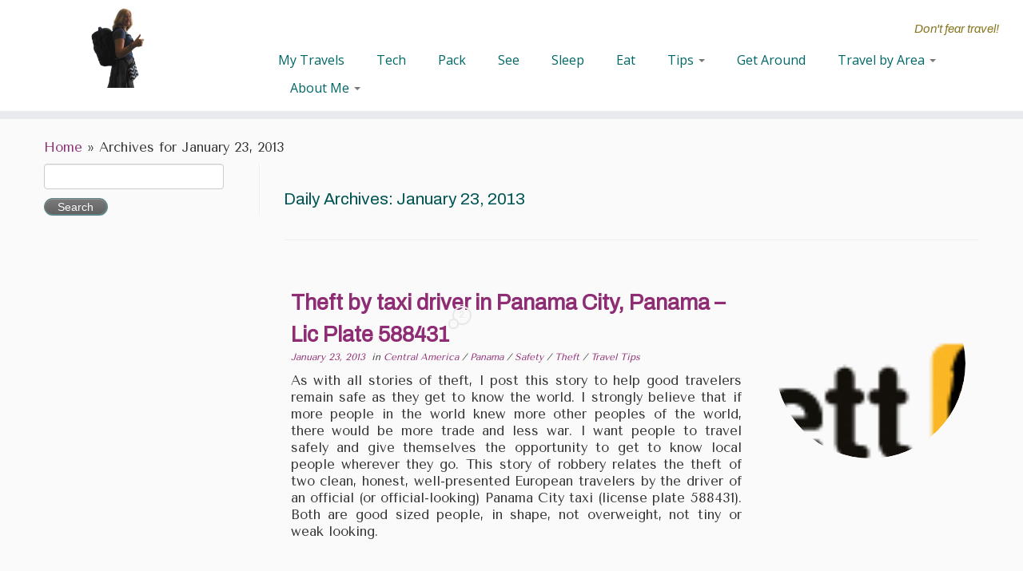

--- FILE ---
content_type: text/html; charset=UTF-8
request_url: https://talesoftravelandtech.com/2013/01/23/
body_size: 18198
content:
<!DOCTYPE html>
<!--[if IE 7]>
<html class="ie ie7 no-js" lang="en-US">
<![endif]-->
<!--[if IE 8]>
<html class="ie ie8 no-js" lang="en-US">
<![endif]-->
<!--[if !(IE 7) | !(IE 8)  ]><!-->
<html class="no-js" lang="en-US">
<!--<![endif]-->
	<head>
		<meta charset="UTF-8" />
		<meta http-equiv="X-UA-Compatible" content="IE=EDGE" />
		<meta name="viewport" content="width=device-width, initial-scale=1.0" />
        <link rel="profile"  href="https://gmpg.org/xfn/11" />
		<link rel="pingback" href="https://talesoftravelandtech.com/xmlrpc.php" />
		<script>(function(html){html.className = html.className.replace(/\bno-js\b/,'js')})(document.documentElement);</script>
        <style id="wfc-base-style" type="text/css">
             .wfc-reset-menu-item-first-letter .navbar .nav>li>a:first-letter {font-size: inherit;}.format-icon:before {color: #5A5A5A;}article .format-icon.tc-hide-icon:before, .safari article.format-video .format-icon.tc-hide-icon:before, .chrome article.format-video .format-icon.tc-hide-icon:before, .safari article.format-image .format-icon.tc-hide-icon:before, .chrome article.format-image .format-icon.tc-hide-icon:before, .safari article.format-gallery .format-icon.tc-hide-icon:before, .safari article.attachment .format-icon.tc-hide-icon:before, .chrome article.format-gallery .format-icon.tc-hide-icon:before, .chrome article.attachment .format-icon.tc-hide-icon:before {content: none!important;}h2#tc-comment-title.tc-hide-icon:before {content: none!important;}.archive .archive-header h1.format-icon.tc-hide-icon:before {content: none!important;}.tc-sidebar h3.widget-title.tc-hide-icon:before {content: none!important;}.footer-widgets h3.widget-title.tc-hide-icon:before {content: none!important;}.tc-hide-icon i, i.tc-hide-icon {display: none !important;}.carousel-control {font-family: "Helvetica Neue", Helvetica, Arial, sans-serif;}.social-block a {font-size: 18px;}footer#footer .colophon .social-block a {font-size: 16px;}.social-block.widget_social a {font-size: 14px;}
        </style>
        <link rel="stylesheet" id="tc-front-gfonts" href="//fonts.googleapis.com/css?family=Archivo:regular%7CArchivo:italic%7CTenor+Sans:regular&display=swap"><style id="wfc-style-fonts-footer_widget_title" type="text/css" data-origin="server">
/* Setting : Widget titles */ 
footer#footer .footer-widgets h3.widget-title {
font-family : Trebuchet MS,Helvetica,sans-serif!important;
}

</style><style id="wfc-style-fonts-footer_credits" type="text/css" data-origin="server">
/* Setting : Footer credits */ 
footer#footer .colophon a, footer#footer .colophon p {
font-family : Trebuchet MS,Helvetica,sans-serif!important;
}

</style><style id="wfc-style-fonts-fp_title" type="text/css" data-origin="server">
/* Setting : Featured pages title */ 
.widget-front h2, .fpc-marketing .fpc-widget-front h2.fp-title {
font-family : 'Archivo'!important;
}

</style><style id="wfc-style-fonts-fp_btn" type="text/css" data-origin="server">
/* Setting : Featured pages button */ 
.widget-front .btn, .fpc-marketing .fpc-widget-front .fpc-btn {
font-family : 'Archivo'!important;
}

</style><style id="wfc-style-fonts-h_tags" type="text/css" data-origin="server">
/* Setting : Custom */ 
h1, h2, h3, h4, h5, h6 {
font-family : 'Archivo'!important;
}

</style><style id="wfc-style-fonts-sidebars_widget_title" type="text/css" data-origin="server">
/* Setting : Sidebar widget titles */ 
.tc-sidebar h3.widget-title {
font-family : 'Archivo'!important;
}

</style><style id="wfc-style-fonts-fp_text" type="text/css" data-origin="server">
/* Setting : Featured pages text */ 
.widget-front p, .fpc-marketing .fpc-widget-front .fp-excerpt {
font-family : 'Archivo'!important;
}

</style><style id="wfc-style-fonts-custom" type="text/css" data-origin="server">
/* Setting : Custom : body */ 
body {
font-family : 'Tenor Sans'!important;
}

</style><meta name='robots' content='index, follow, max-image-preview:large, max-snippet:-1, max-video-preview:-1' />

	<!-- This site is optimized with the Yoast SEO plugin v21.1 - https://yoast.com/wordpress/plugins/seo/ -->
	<title>January 23, 2013 &raquo; Don&#039;t fear travel (Tales of Travel and Tech)</title>
	<link rel="canonical" href="https://talesoftravelandtech.com/2013/01/23/" />
	<meta property="og:locale" content="en_US" />
	<meta property="og:type" content="website" />
	<meta property="og:title" content="January 23, 2013 &raquo; Don&#039;t fear travel (Tales of Travel and Tech)" />
	<meta property="og:url" content="https://talesoftravelandtech.com/2013/01/23/" />
	<meta property="og:site_name" content="Don&#039;t fear travel (Tales of Travel and Tech)" />
	<script type="application/ld+json" class="yoast-schema-graph">{"@context":"https://schema.org","@graph":[{"@type":"CollectionPage","@id":"https://talesoftravelandtech.com/2013/01/23/","url":"https://talesoftravelandtech.com/2013/01/23/","name":"January 23, 2013 &raquo; Don&#039;t fear travel (Tales of Travel and Tech)","isPartOf":{"@id":"https://talesoftravelandtech.com/#website"},"breadcrumb":{"@id":"https://talesoftravelandtech.com/2013/01/23/#breadcrumb"},"inLanguage":"en-US"},{"@type":"BreadcrumbList","@id":"https://talesoftravelandtech.com/2013/01/23/#breadcrumb","itemListElement":[{"@type":"ListItem","position":1,"name":"Home","item":"https://talesoftravelandtech.com/"},{"@type":"ListItem","position":2,"name":"Archives for January 23, 2013"}]},{"@type":"WebSite","@id":"https://talesoftravelandtech.com/#website","url":"https://talesoftravelandtech.com/","name":"Don't Fear Travel (Tales of Travel and Tech)","description":"Don&#039;t fear travel!","publisher":{"@id":"https://talesoftravelandtech.com/#/schema/person/af444b16af40f84b23e8f3b257fbcbb9"},"alternateName":"Don't Fear Travel","potentialAction":[{"@type":"SearchAction","target":{"@type":"EntryPoint","urlTemplate":"https://talesoftravelandtech.com/?s={search_term_string}"},"query-input":"required name=search_term_string"}],"inLanguage":"en-US"},{"@type":["Person","Organization"],"@id":"https://talesoftravelandtech.com/#/schema/person/af444b16af40f84b23e8f3b257fbcbb9","name":"Deborah Shadovitz","image":{"@type":"ImageObject","inLanguage":"en-US","@id":"https://talesoftravelandtech.com/#/schema/person/image/","url":"https://i0.wp.com/talesoftravelandtech.com/wp-content/uploads/2022/07/airport-profile-silhouett_removed-background_LOGO_USED_68x100.png?fit=67%2C100&ssl=1","contentUrl":"https://i0.wp.com/talesoftravelandtech.com/wp-content/uploads/2022/07/airport-profile-silhouett_removed-background_LOGO_USED_68x100.png?fit=67%2C100&ssl=1","width":67,"height":100,"caption":"Deborah Shadovitz"},"logo":{"@id":"https://talesoftravelandtech.com/#/schema/person/image/"},"description":"I am a World Traveler turned Macintosh Efficiency expert turned world traveling Macintosh Efficiency expert. I also write about travel. I design, compose text for, and repair text for other people's websites for others as well. Some people call that SEO. I call it creating an accurate website. I'm a professional writer.","sameAs":["http://shadovitz.com","https://www.linkedin.com/in/deborahshadovitz"]}]}</script>
	<!-- / Yoast SEO plugin. -->


<link rel='dns-prefetch' href='//secure.gravatar.com' />
<link rel='dns-prefetch' href='//stats.wp.com' />
<link rel='dns-prefetch' href='//fonts.googleapis.com' />
<link rel='dns-prefetch' href='//v0.wordpress.com' />
<link rel='dns-prefetch' href='//c0.wp.com' />
<link rel='dns-prefetch' href='//i0.wp.com' />
<link rel="alternate" type="application/rss+xml" title="Don&#039;t fear travel (Tales of Travel and Tech) &raquo; Feed" href="https://talesoftravelandtech.com/feed/" />
<link rel="alternate" type="application/rss+xml" title="Don&#039;t fear travel (Tales of Travel and Tech) &raquo; Comments Feed" href="https://talesoftravelandtech.com/comments/feed/" />
<script type="text/javascript">
window._wpemojiSettings = {"baseUrl":"https:\/\/s.w.org\/images\/core\/emoji\/14.0.0\/72x72\/","ext":".png","svgUrl":"https:\/\/s.w.org\/images\/core\/emoji\/14.0.0\/svg\/","svgExt":".svg","source":{"concatemoji":"https:\/\/talesoftravelandtech.com\/wp-includes\/js\/wp-emoji-release.min.js?ver=6.1.9"}};
/*! This file is auto-generated */
!function(e,a,t){var n,r,o,i=a.createElement("canvas"),p=i.getContext&&i.getContext("2d");function s(e,t){var a=String.fromCharCode,e=(p.clearRect(0,0,i.width,i.height),p.fillText(a.apply(this,e),0,0),i.toDataURL());return p.clearRect(0,0,i.width,i.height),p.fillText(a.apply(this,t),0,0),e===i.toDataURL()}function c(e){var t=a.createElement("script");t.src=e,t.defer=t.type="text/javascript",a.getElementsByTagName("head")[0].appendChild(t)}for(o=Array("flag","emoji"),t.supports={everything:!0,everythingExceptFlag:!0},r=0;r<o.length;r++)t.supports[o[r]]=function(e){if(p&&p.fillText)switch(p.textBaseline="top",p.font="600 32px Arial",e){case"flag":return s([127987,65039,8205,9895,65039],[127987,65039,8203,9895,65039])?!1:!s([55356,56826,55356,56819],[55356,56826,8203,55356,56819])&&!s([55356,57332,56128,56423,56128,56418,56128,56421,56128,56430,56128,56423,56128,56447],[55356,57332,8203,56128,56423,8203,56128,56418,8203,56128,56421,8203,56128,56430,8203,56128,56423,8203,56128,56447]);case"emoji":return!s([129777,127995,8205,129778,127999],[129777,127995,8203,129778,127999])}return!1}(o[r]),t.supports.everything=t.supports.everything&&t.supports[o[r]],"flag"!==o[r]&&(t.supports.everythingExceptFlag=t.supports.everythingExceptFlag&&t.supports[o[r]]);t.supports.everythingExceptFlag=t.supports.everythingExceptFlag&&!t.supports.flag,t.DOMReady=!1,t.readyCallback=function(){t.DOMReady=!0},t.supports.everything||(n=function(){t.readyCallback()},a.addEventListener?(a.addEventListener("DOMContentLoaded",n,!1),e.addEventListener("load",n,!1)):(e.attachEvent("onload",n),a.attachEvent("onreadystatechange",function(){"complete"===a.readyState&&t.readyCallback()})),(e=t.source||{}).concatemoji?c(e.concatemoji):e.wpemoji&&e.twemoji&&(c(e.twemoji),c(e.wpemoji)))}(window,document,window._wpemojiSettings);
</script>
<style type="text/css">
img.wp-smiley,
img.emoji {
	display: inline !important;
	border: none !important;
	box-shadow: none !important;
	height: 1em !important;
	width: 1em !important;
	margin: 0 0.07em !important;
	vertical-align: -0.1em !important;
	background: none !important;
	padding: 0 !important;
}
</style>
	<link rel='stylesheet' id='tc-gfonts-css' href='//fonts.googleapis.com/css?family=Open+Sans%7COpen+Sans' type='text/css' media='all' />
<link rel='stylesheet' id='wp-block-library-css' href='https://c0.wp.com/c/6.1.9/wp-includes/css/dist/block-library/style.min.css' type='text/css' media='all' />
<style id='wp-block-library-inline-css' type='text/css'>
.has-text-align-justify{text-align:justify;}
</style>
<link rel='stylesheet' id='jetpack-videopress-video-block-view-css' href='https://talesoftravelandtech.com/wp-content/plugins/jetpack/jetpack_vendor/automattic/jetpack-videopress/build/block-editor/blocks/video/view.css?minify=false&#038;ver=34ae973733627b74a14e' type='text/css' media='all' />
<link rel='stylesheet' id='mediaelement-css' href='https://c0.wp.com/c/6.1.9/wp-includes/js/mediaelement/mediaelementplayer-legacy.min.css' type='text/css' media='all' />
<link rel='stylesheet' id='wp-mediaelement-css' href='https://c0.wp.com/c/6.1.9/wp-includes/js/mediaelement/wp-mediaelement.min.css' type='text/css' media='all' />
<link rel='stylesheet' id='classic-theme-styles-css' href='https://c0.wp.com/c/6.1.9/wp-includes/css/classic-themes.min.css' type='text/css' media='all' />
<style id='global-styles-inline-css' type='text/css'>
body{--wp--preset--color--black: #000000;--wp--preset--color--cyan-bluish-gray: #abb8c3;--wp--preset--color--white: #ffffff;--wp--preset--color--pale-pink: #f78da7;--wp--preset--color--vivid-red: #cf2e2e;--wp--preset--color--luminous-vivid-orange: #ff6900;--wp--preset--color--luminous-vivid-amber: #fcb900;--wp--preset--color--light-green-cyan: #7bdcb5;--wp--preset--color--vivid-green-cyan: #00d084;--wp--preset--color--pale-cyan-blue: #8ed1fc;--wp--preset--color--vivid-cyan-blue: #0693e3;--wp--preset--color--vivid-purple: #9b51e0;--wp--preset--gradient--vivid-cyan-blue-to-vivid-purple: linear-gradient(135deg,rgba(6,147,227,1) 0%,rgb(155,81,224) 100%);--wp--preset--gradient--light-green-cyan-to-vivid-green-cyan: linear-gradient(135deg,rgb(122,220,180) 0%,rgb(0,208,130) 100%);--wp--preset--gradient--luminous-vivid-amber-to-luminous-vivid-orange: linear-gradient(135deg,rgba(252,185,0,1) 0%,rgba(255,105,0,1) 100%);--wp--preset--gradient--luminous-vivid-orange-to-vivid-red: linear-gradient(135deg,rgba(255,105,0,1) 0%,rgb(207,46,46) 100%);--wp--preset--gradient--very-light-gray-to-cyan-bluish-gray: linear-gradient(135deg,rgb(238,238,238) 0%,rgb(169,184,195) 100%);--wp--preset--gradient--cool-to-warm-spectrum: linear-gradient(135deg,rgb(74,234,220) 0%,rgb(151,120,209) 20%,rgb(207,42,186) 40%,rgb(238,44,130) 60%,rgb(251,105,98) 80%,rgb(254,248,76) 100%);--wp--preset--gradient--blush-light-purple: linear-gradient(135deg,rgb(255,206,236) 0%,rgb(152,150,240) 100%);--wp--preset--gradient--blush-bordeaux: linear-gradient(135deg,rgb(254,205,165) 0%,rgb(254,45,45) 50%,rgb(107,0,62) 100%);--wp--preset--gradient--luminous-dusk: linear-gradient(135deg,rgb(255,203,112) 0%,rgb(199,81,192) 50%,rgb(65,88,208) 100%);--wp--preset--gradient--pale-ocean: linear-gradient(135deg,rgb(255,245,203) 0%,rgb(182,227,212) 50%,rgb(51,167,181) 100%);--wp--preset--gradient--electric-grass: linear-gradient(135deg,rgb(202,248,128) 0%,rgb(113,206,126) 100%);--wp--preset--gradient--midnight: linear-gradient(135deg,rgb(2,3,129) 0%,rgb(40,116,252) 100%);--wp--preset--duotone--dark-grayscale: url('#wp-duotone-dark-grayscale');--wp--preset--duotone--grayscale: url('#wp-duotone-grayscale');--wp--preset--duotone--purple-yellow: url('#wp-duotone-purple-yellow');--wp--preset--duotone--blue-red: url('#wp-duotone-blue-red');--wp--preset--duotone--midnight: url('#wp-duotone-midnight');--wp--preset--duotone--magenta-yellow: url('#wp-duotone-magenta-yellow');--wp--preset--duotone--purple-green: url('#wp-duotone-purple-green');--wp--preset--duotone--blue-orange: url('#wp-duotone-blue-orange');--wp--preset--font-size--small: 13px;--wp--preset--font-size--medium: 20px;--wp--preset--font-size--large: 36px;--wp--preset--font-size--x-large: 42px;--wp--preset--spacing--20: 0.44rem;--wp--preset--spacing--30: 0.67rem;--wp--preset--spacing--40: 1rem;--wp--preset--spacing--50: 1.5rem;--wp--preset--spacing--60: 2.25rem;--wp--preset--spacing--70: 3.38rem;--wp--preset--spacing--80: 5.06rem;}:where(.is-layout-flex){gap: 0.5em;}body .is-layout-flow > .alignleft{float: left;margin-inline-start: 0;margin-inline-end: 2em;}body .is-layout-flow > .alignright{float: right;margin-inline-start: 2em;margin-inline-end: 0;}body .is-layout-flow > .aligncenter{margin-left: auto !important;margin-right: auto !important;}body .is-layout-constrained > .alignleft{float: left;margin-inline-start: 0;margin-inline-end: 2em;}body .is-layout-constrained > .alignright{float: right;margin-inline-start: 2em;margin-inline-end: 0;}body .is-layout-constrained > .aligncenter{margin-left: auto !important;margin-right: auto !important;}body .is-layout-constrained > :where(:not(.alignleft):not(.alignright):not(.alignfull)){max-width: var(--wp--style--global--content-size);margin-left: auto !important;margin-right: auto !important;}body .is-layout-constrained > .alignwide{max-width: var(--wp--style--global--wide-size);}body .is-layout-flex{display: flex;}body .is-layout-flex{flex-wrap: wrap;align-items: center;}body .is-layout-flex > *{margin: 0;}:where(.wp-block-columns.is-layout-flex){gap: 2em;}.has-black-color{color: var(--wp--preset--color--black) !important;}.has-cyan-bluish-gray-color{color: var(--wp--preset--color--cyan-bluish-gray) !important;}.has-white-color{color: var(--wp--preset--color--white) !important;}.has-pale-pink-color{color: var(--wp--preset--color--pale-pink) !important;}.has-vivid-red-color{color: var(--wp--preset--color--vivid-red) !important;}.has-luminous-vivid-orange-color{color: var(--wp--preset--color--luminous-vivid-orange) !important;}.has-luminous-vivid-amber-color{color: var(--wp--preset--color--luminous-vivid-amber) !important;}.has-light-green-cyan-color{color: var(--wp--preset--color--light-green-cyan) !important;}.has-vivid-green-cyan-color{color: var(--wp--preset--color--vivid-green-cyan) !important;}.has-pale-cyan-blue-color{color: var(--wp--preset--color--pale-cyan-blue) !important;}.has-vivid-cyan-blue-color{color: var(--wp--preset--color--vivid-cyan-blue) !important;}.has-vivid-purple-color{color: var(--wp--preset--color--vivid-purple) !important;}.has-black-background-color{background-color: var(--wp--preset--color--black) !important;}.has-cyan-bluish-gray-background-color{background-color: var(--wp--preset--color--cyan-bluish-gray) !important;}.has-white-background-color{background-color: var(--wp--preset--color--white) !important;}.has-pale-pink-background-color{background-color: var(--wp--preset--color--pale-pink) !important;}.has-vivid-red-background-color{background-color: var(--wp--preset--color--vivid-red) !important;}.has-luminous-vivid-orange-background-color{background-color: var(--wp--preset--color--luminous-vivid-orange) !important;}.has-luminous-vivid-amber-background-color{background-color: var(--wp--preset--color--luminous-vivid-amber) !important;}.has-light-green-cyan-background-color{background-color: var(--wp--preset--color--light-green-cyan) !important;}.has-vivid-green-cyan-background-color{background-color: var(--wp--preset--color--vivid-green-cyan) !important;}.has-pale-cyan-blue-background-color{background-color: var(--wp--preset--color--pale-cyan-blue) !important;}.has-vivid-cyan-blue-background-color{background-color: var(--wp--preset--color--vivid-cyan-blue) !important;}.has-vivid-purple-background-color{background-color: var(--wp--preset--color--vivid-purple) !important;}.has-black-border-color{border-color: var(--wp--preset--color--black) !important;}.has-cyan-bluish-gray-border-color{border-color: var(--wp--preset--color--cyan-bluish-gray) !important;}.has-white-border-color{border-color: var(--wp--preset--color--white) !important;}.has-pale-pink-border-color{border-color: var(--wp--preset--color--pale-pink) !important;}.has-vivid-red-border-color{border-color: var(--wp--preset--color--vivid-red) !important;}.has-luminous-vivid-orange-border-color{border-color: var(--wp--preset--color--luminous-vivid-orange) !important;}.has-luminous-vivid-amber-border-color{border-color: var(--wp--preset--color--luminous-vivid-amber) !important;}.has-light-green-cyan-border-color{border-color: var(--wp--preset--color--light-green-cyan) !important;}.has-vivid-green-cyan-border-color{border-color: var(--wp--preset--color--vivid-green-cyan) !important;}.has-pale-cyan-blue-border-color{border-color: var(--wp--preset--color--pale-cyan-blue) !important;}.has-vivid-cyan-blue-border-color{border-color: var(--wp--preset--color--vivid-cyan-blue) !important;}.has-vivid-purple-border-color{border-color: var(--wp--preset--color--vivid-purple) !important;}.has-vivid-cyan-blue-to-vivid-purple-gradient-background{background: var(--wp--preset--gradient--vivid-cyan-blue-to-vivid-purple) !important;}.has-light-green-cyan-to-vivid-green-cyan-gradient-background{background: var(--wp--preset--gradient--light-green-cyan-to-vivid-green-cyan) !important;}.has-luminous-vivid-amber-to-luminous-vivid-orange-gradient-background{background: var(--wp--preset--gradient--luminous-vivid-amber-to-luminous-vivid-orange) !important;}.has-luminous-vivid-orange-to-vivid-red-gradient-background{background: var(--wp--preset--gradient--luminous-vivid-orange-to-vivid-red) !important;}.has-very-light-gray-to-cyan-bluish-gray-gradient-background{background: var(--wp--preset--gradient--very-light-gray-to-cyan-bluish-gray) !important;}.has-cool-to-warm-spectrum-gradient-background{background: var(--wp--preset--gradient--cool-to-warm-spectrum) !important;}.has-blush-light-purple-gradient-background{background: var(--wp--preset--gradient--blush-light-purple) !important;}.has-blush-bordeaux-gradient-background{background: var(--wp--preset--gradient--blush-bordeaux) !important;}.has-luminous-dusk-gradient-background{background: var(--wp--preset--gradient--luminous-dusk) !important;}.has-pale-ocean-gradient-background{background: var(--wp--preset--gradient--pale-ocean) !important;}.has-electric-grass-gradient-background{background: var(--wp--preset--gradient--electric-grass) !important;}.has-midnight-gradient-background{background: var(--wp--preset--gradient--midnight) !important;}.has-small-font-size{font-size: var(--wp--preset--font-size--small) !important;}.has-medium-font-size{font-size: var(--wp--preset--font-size--medium) !important;}.has-large-font-size{font-size: var(--wp--preset--font-size--large) !important;}.has-x-large-font-size{font-size: var(--wp--preset--font-size--x-large) !important;}
.wp-block-navigation a:where(:not(.wp-element-button)){color: inherit;}
:where(.wp-block-columns.is-layout-flex){gap: 2em;}
.wp-block-pullquote{font-size: 1.5em;line-height: 1.6;}
</style>
<link rel='stylesheet' id='customizr-fa-css' href='https://talesoftravelandtech.com/wp-content/themes/customizr-pro/assets/shared/fonts/fa/css/fontawesome-all.min.css?ver=2.4.23' type='text/css' media='all' />
<link rel='stylesheet' id='customizr-common-css' href='https://talesoftravelandtech.com/wp-content/themes/customizr-pro/inc/assets/css/tc_common.min.css?ver=2.4.23' type='text/css' media='all' />
<link rel='stylesheet' id='customizr-skin-css' href='https://talesoftravelandtech.com/wp-content/themes/customizr-pro/inc/assets/css/black2.min.css?ver=2.4.23' type='text/css' media='all' />
<style id='customizr-skin-inline-css' type='text/css'>

                  .site-title,.site-description,h1,h2,h3,.tc-dropcap {
                    font-family : 'Open Sans';
                    font-weight : inherit;
                  }

                  body,.navbar .nav>li>a {
                    font-family : 'Open Sans';
                    font-weight : inherit;
                  }

            body,.navbar .nav>li>a {
              font-size : 16px;
              line-height : 1.6em;
            }
table { border-collapse: separate; }
                           body table { border-collapse: collapse; }
                          
.social-links .social-icon:before { content: none } 
header.tc-header {border-top: none;}

          .comments-link .tc-comment-bubble {
            color: #e8e8e8;
            border: 2px solid #e8e8e8;
          }
          .comments-link .tc-comment-bubble:before {
            border-color: #e8e8e8;
          }
        
.tc-rectangular-thumb {
        max-height: 250px;
        height :250px
      }


      .carousel .czr-item {
        line-height: 260px;
        min-height:260px;
        max-height:260px;
      }
      .tc-slider-loader-wrapper {
        line-height: 260px;
        height:260px;
      }
      .carousel .tc-slider-controls {
        line-height: 260px;
        max-height:260px;
      }

        @media (max-width: 1200px) {
          .carousel .czr-item {
            line-height: 200.2px;
            max-height:200.2px;
            min-height:200.2px;
          }
          .czr-item .carousel-caption {
            max-height: 174.2px;
            overflow: hidden;
          }
          .carousel .tc-slider-loader-wrapper {
            line-height: 200.2px;
            height:200.2px;
          }
        }

        @media (max-width: 979px) {
          .carousel .czr-item {
            line-height: 160.68px;
            max-height:160.68px;
            min-height:160.68px;
          }
          .czr-item .carousel-caption {
            max-height: 134.68px;
            overflow: hidden;
          }
          .carousel .tc-slider-loader-wrapper {
            line-height: 160.68px;
            height:160.68px;
          }
        }

        @media (max-width: 480px) {
          .carousel .czr-item {
            line-height: 98.8px;
            max-height:98.8px;
            min-height:98.8px;
          }
          .czr-item .carousel-caption {
            max-height: 72.8px;
            overflow: hidden;
          }
          .carousel .tc-slider-loader-wrapper {
            line-height: 98.8px;
            height:98.8px;
          }
        }

        @media (max-width: 320px) {
          .carousel .czr-item {
            line-height: 72.8px;
            max-height:72.8px;
            min-height:72.8px;
          }
          .czr-item .carousel-caption {
            max-height: 46.8px;
            overflow: hidden;
          }
          .carousel .tc-slider-loader-wrapper {
            line-height: 72.8px;
            height:72.8px;
          }
        }

</style>
<link rel='stylesheet' id='customizr-style-css' href='https://talesoftravelandtech.com/wp-content/themes/customizrtaleschild1/style.css?ver=2.4.23' type='text/css' media='all' />
<link rel='stylesheet' id='fancyboxcss-css' href='https://talesoftravelandtech.com/wp-content/themes/customizr-pro/assets/front/js/libs/fancybox/jquery.fancybox-1.3.4.min.css?ver=6.1.9' type='text/css' media='all' />
<link rel='stylesheet' id='jetpack_css-css' href='https://c0.wp.com/p/jetpack/12.5.1/css/jetpack.css' type='text/css' media='all' />
<script type='text/javascript' src='https://c0.wp.com/c/6.1.9/wp-includes/js/jquery/jquery.min.js' id='jquery-core-js'></script>
<script type='text/javascript' src='https://c0.wp.com/c/6.1.9/wp-includes/js/jquery/jquery-migrate.min.js' id='jquery-migrate-js'></script>
<script type='text/javascript' src='https://talesoftravelandtech.com/wp-content/themes/customizr-pro/assets/front/js/libs/modernizr.min.js?ver=2.4.23' id='modernizr-js'></script>
<script type='text/javascript' src='https://talesoftravelandtech.com/wp-content/themes/customizr-pro/assets/front/js/libs/fancybox/jquery.fancybox-1.3.4.min.js?ver=2.4.23' id='tc-fancybox-js'></script>
<script type='text/javascript' src='https://c0.wp.com/c/6.1.9/wp-includes/js/underscore.min.js' id='underscore-js'></script>
<script type='text/javascript' id='tc-scripts-js-extra'>
/* <![CDATA[ */
var TCParams = {"_disabled":[],"FancyBoxState":"1","FancyBoxAutoscale":"1","SliderName":"","SliderDelay":"","SliderHover":"1","centerSliderImg":"1","SmoothScroll":{"Enabled":true,"Options":{"touchpadSupport":false}},"anchorSmoothScroll":"linear","anchorSmoothScrollExclude":{"simple":["[class*=edd]",".tc-carousel-control",".carousel-control","[data-toggle=\"modal\"]","[data-toggle=\"dropdown\"]","[data-toggle=\"tooltip\"]","[data-toggle=\"popover\"]","[data-toggle=\"collapse\"]","[data-toggle=\"tab\"]","[data-toggle=\"pill\"]","[class*=upme]","[class*=um-]"],"deep":{"classes":[],"ids":[]}},"ReorderBlocks":"1","centerAllImg":"1","HasComments":"1","LeftSidebarClass":".span3.left.tc-sidebar","RightSidebarClass":".span3.right.tc-sidebar","LoadModernizr":"1","stickyCustomOffset":{"_initial":0,"_scrolling":0,"options":{"_static":true,"_element":""}},"stickyHeader":"1","dropdowntoViewport":"1","timerOnScrollAllBrowsers":"1","extLinksStyle":"1","extLinksTargetExt":"1","extLinksSkipSelectors":{"classes":["btn","button"],"ids":[]},"dropcapEnabled":"","dropcapWhere":{"post":"1","page":""},"dropcapMinWords":"30","dropcapSkipSelectors":{"tags":["IMG","IFRAME","H1","H2","H3","H4","H5","H6","BLOCKQUOTE","UL","OL"],"classes":["btn","tc-placeholder-wrap"],"id":[]},"imgSmartLoadEnabled":"1","imgSmartLoadOpts":{"parentSelectors":[".article-container",".__before_main_wrapper",".widget-front"],"opts":{"excludeImg":[".tc-holder-img"]}},"imgSmartLoadsForSliders":"1","goldenRatio":"1.618","gridGoldenRatioLimit":"400","isSecondMenuEnabled":"","secondMenuRespSet":"in-sn-before","isParallaxOn":"1","parallaxRatio":"0.55","pluginCompats":[],"adminAjaxUrl":"https:\/\/talesoftravelandtech.com\/wp-admin\/admin-ajax.php","ajaxUrl":"https:\/\/talesoftravelandtech.com\/?czrajax=1","frontNonce":{"id":"CZRFrontNonce","handle":"ef0534e8a2"},"isDevMode":"","isModernStyle":"","i18n":{"Permanently dismiss":"Permanently dismiss"},"version":"2.4.23","frontNotifications":{"styleSwitcher":{"enabled":false,"content":"","dismissAction":"dismiss_style_switcher_note_front","ajaxUrl":"https:\/\/talesoftravelandtech.com\/wp-admin\/admin-ajax.php"}}};
/* ]]> */
</script>
<script type='text/javascript' src='https://talesoftravelandtech.com/wp-content/themes/customizr-pro/inc/assets/js/tc-scripts.min.js?ver=2.4.23' id='tc-scripts-js'></script>
<link rel="https://api.w.org/" href="https://talesoftravelandtech.com/wp-json/" /><link rel="EditURI" type="application/rsd+xml" title="RSD" href="https://talesoftravelandtech.com/xmlrpc.php?rsd" />
<link rel="wlwmanifest" type="application/wlwmanifest+xml" href="https://talesoftravelandtech.com/wp-includes/wlwmanifest.xml" />
<meta name="generator" content="WordPress 6.1.9" />
	<style>img#wpstats{display:none}</style>
		<link rel="icon" href="https://i0.wp.com/talesoftravelandtech.com/wp-content/uploads/2015/12/cropped-Tales-Site-Icon-StickGirl-512.png?fit=32%2C32&#038;ssl=1" sizes="32x32" />
<link rel="icon" href="https://i0.wp.com/talesoftravelandtech.com/wp-content/uploads/2015/12/cropped-Tales-Site-Icon-StickGirl-512.png?fit=192%2C192&#038;ssl=1" sizes="192x192" />
<link rel="apple-touch-icon" href="https://i0.wp.com/talesoftravelandtech.com/wp-content/uploads/2015/12/cropped-Tales-Site-Icon-StickGirl-512.png?fit=180%2C180&#038;ssl=1" />
<meta name="msapplication-TileImage" content="https://i0.wp.com/talesoftravelandtech.com/wp-content/uploads/2015/12/cropped-Tales-Site-Icon-StickGirl-512.png?fit=270%2C270&#038;ssl=1" />
		<style type="text/css" id="wp-custom-css">
			
/*attempting image margin again per rocco help  */
div.alignright, img.alignright {
margin-left: 20px;
}

div.alignleft, img.alignleftt {
margin-right: 15px;
}
/*end*/

/*  099d9d is darker turquoise   
 1D5555 is the Teal or turquoise   color of my stickgirl original backpack 
 004582  is a much richer bluer teal  but not so good as body  
   maybe 087d7d  
or 004a7b */

/* body is 087d7d */
/*h16 are #258585 in CSS }*/
/*footer is 008881 */

/*  SLIDER  */
/* Need to negate radius here to use it 
.carousel { margin-top: 10px; } */

/* Images need Margin, padding*/ 

/* Button theme default just to note.*/
/* background color, padding, height are not there. bkgnd  is white F5F5F5 but does not do anything ?, gradient  is a white  #FFF to off-white #E6E6E6 */
/*.btn {
   display: inline-block;
   padding: 4px 12px;
   margin-bottom: 0px;
   font-size: 14px;
   line-height: 20px;
   text-align: center;
   vertical-align: middle;
   cursor: pointer;
   color: #333;
   text-shadow: 0px 1px 1px rgba(255, 255, 255, 0.75);
   background-color: #F5F5F5;
   background-image: linear-gradient(to bottom, #FFF, #E6E6E6);
   background-repeat: repeat-x;
   border-width: 1px;
   border-style: solid;
   border-color: #CCC #CCC #B3B3B3;
   -moz-border-top-colors: none;
   -moz-border-right-colors: none;
   -moz-border-bottom-colors: none;
   -moz-border-left-colors: none;
   border-image: none;
   border-radius: 4px;
   box-shadow: 0px 1px 0px rgba(255, 255, 255, 0.2) inset, 0px 1px 2px rgba(0, 0, 0, 0.05);
}   */
		</style>
		            <style id="appearing-animation-css" type="text/css">
                  /* Bottom to top keyframes */
                  @-webkit-keyframes btt-fade-in {
                        from{ -webkit-transform: translate3d(0, 100%, 0); opacity: 0; }
                        99% { -webkit-transform: translate3d(0, 0, 0); }
                        to { opacity: 1; }
                  }
                  @-moz-keyframes btt-fade-in {
                        from{ -moz-transform: translate3d(0, 100%, 0); opacity: 0; }
                        99% { -moz-transform: translate3d(0, 0, 0); }
                        to { opacity: 1; }
                  }

                  @-o-keyframes btt-fade-in {
                        from{ -o-transform: translate3d(0, 100%, 0); opacity: 0; }
                        99% { -o-transform: translate3d(0, 0, 0); }
                        to { opacity: 1; }
                  }

                  @keyframes btt-fade-in {
                        from { transform: translate3d(0, 100%, 0); opacity: 0; }
                        99% { transform: translate3d(0, 0, 0); }
                        to { opacity: 1; }
                  }
                  /*
                  * Hack: since ie11 doesn't animate 3d transforms in the right way
                  * with this specific vendor we override the non prefixes keyframes btt-in
                  * only for ms
                  */
                  @-ms-keyframes btt-fade-in {
                        from { transform: translate(0, 100%);  opacity: 0; }
                        99% { transform: translate(0, 0); }
                        to { opacity: 1; }
                  }


                  #content {
                        overflow: hidden;
                  }
                  .grid-container {
                        position: relative;
                  }
                  .grid-container .grid-item {
                        overflow: visible;
                  }

                  .grid-container .grid-item .grid__item {
                        opacity: 0;
                  }

                  .grid-container.advanced-animation .grid-item .grid__item {
                        -webkit-animation-duration: 0.8s;
                           -moz-animation-duration: 0.8s;
                             -o-animation-duration: 0.8s;
                                animation-duration: 0.8s;
                        -webkit-perspective: 1000;
                        -webkit-backface-visibility: hidden;
                           -moz-backface-visibility: hidden;
                             -o-backface-visibility: hidden;
                            -ms-backface-visibility: hidden;
                                backface-visibility: hidden;
                  -webkit-animation-timing-function: ease-in-out;
                     -moz-animation-timing-function: ease-in-out;
                       -o-animation-timing-function: ease-in-out;
                          animation-timing-function: ease-in-out;
                        -webkit-animation-fill-mode: forwards;
                           -moz-animation-fill-mode: forwards;
                             -o-animation-fill-mode: forwards;
                                animation-fill-mode: forwards;
                  }

                  .grid-container.simple-animation .grid-item .grid__item {
                        -webkit-transition: opacity 2s ease-in-out;
                        -moz-transition: opacity 2s ease-in-out;
                        -ms-transition: opacity 2s ease-in-out;
                        -o-transition: opacity 2s ease-in-out;
                        transition: opacity 2s ease-in-out;
                  }

                  /*
                  * .start_animation here is "hardcoded",
                  * we might want to have different animations in the future
                  */
                  .grid-container.advanced-animation .grid-item .grid__item.start_animation {
                        -webkit-animation-name: btt-fade-in;
                           -moz-animation-name: btt-fade-in;
                             -o-animation-name: btt-fade-in;
                                animation-name: btt-fade-in;
                                overflow: hidden;
                  }

                  .no-js .grid-container .grid-item .grid__item,
                  .no-cssanimations .grid-container .grid-item .grid__item,
                  .grid-container.advanced-animation .grid-item .grid__item.end_animation {opacity: 1;}

            </style>
            <style id="wfc-style-footer_widget_title" type="text/css" data-origin="server">
/* Setting : Widget titles */ 
footer#footer .footer-widgets h3.widget-title {
font-weight : 200;
font-style : normal;
font-size : 0.88rem;
line-height : 1.06rem;
}

</style><style id="wfc-style-footer_credits" type="text/css" data-origin="server">
/* Setting : Footer credits */ 
footer#footer .colophon a, footer#footer .colophon p {
font-weight : 200;
font-style : normal;
color : #008881;
line-height : 0.69rem;
text-align : center;
letter-spacing : 1px;
font-size : 0.75rem;
}

</style><style id="wfc-style-fp_title" type="text/css" data-origin="server">
/* Setting : Featured pages title */ 
.widget-front h2, .fpc-marketing .fpc-widget-front h2.fp-title {
font-weight : 400!important;
font-style : normal!important;
color : #258585!important;
font-size : 1.13rem!important;
line-height : 1.06rem!important;
text-align : center!important;
}

</style><style id="wfc-style-fp_btn" type="text/css" data-origin="server">
/* Setting : Featured pages button */ 
.widget-front .btn, .fpc-marketing .fpc-widget-front .fpc-btn {
font-weight : 400;
font-style : normal;
color : #258585;
}

/* Setting : Featured pages button */ 
.widget-front .btn:hover, .fpc-marketing .fpc-widget-front .fpc-btn:hover {
color : #007ba0;
}

</style><style id="wfc-style-h_tags" type="text/css" data-origin="server">
/* Setting : Custom */ 
h1, h2, h3, h4, h5, h6 {
font-weight : 400;
font-style : normal;
font-size : 1.31rem;
}

</style><style id="wfc-style-sidebars_widget_title" type="text/css" data-origin="server">
/* Setting : Sidebar widget titles */ 
.tc-sidebar h3.widget-title {
color : #258585;
font-weight : 400;
font-style : normal;
font-size : 1.00rem;
line-height : 1.00rem;
}

</style><style id="wfc-style-fp_text" type="text/css" data-origin="server">
/* Setting : Featured pages text */ 
.widget-front p, .fpc-marketing .fpc-widget-front .fp-excerpt {
font-weight : 400;
font-style : normal;
line-height : 1.13rem;
font-size : 0.94rem;
}

</style>            <style id="infinite-css" type="text/css">

                  [class*="infinite-view-"] {

                        width: 100%;
                  }

                  .infinite-loader {
                        position: relative !important;
                  }
                  .masonry__wrapper .infinite-loader {
                        position: absolute !important;
                  }
            </style>
            	</head>
	
	<body class="archive date wp-custom-logo wp-embed-responsive tc-fade-hover-links tc-l-sidebar tc-center-images skin-black2 customizr-pro-2-4-23-with-child-theme tc-sticky-header sticky-disabled tc-solid-color-on-scroll no-navbar tc-regular-menu tc-post-list-context czr-infinite-scroll-on" >
    <svg xmlns="http://www.w3.org/2000/svg" viewBox="0 0 0 0" width="0" height="0" focusable="false" role="none" style="visibility: hidden; position: absolute; left: -9999px; overflow: hidden;" ><defs><filter id="wp-duotone-dark-grayscale"><feColorMatrix color-interpolation-filters="sRGB" type="matrix" values=" .299 .587 .114 0 0 .299 .587 .114 0 0 .299 .587 .114 0 0 .299 .587 .114 0 0 " /><feComponentTransfer color-interpolation-filters="sRGB" ><feFuncR type="table" tableValues="0 0.49803921568627" /><feFuncG type="table" tableValues="0 0.49803921568627" /><feFuncB type="table" tableValues="0 0.49803921568627" /><feFuncA type="table" tableValues="1 1" /></feComponentTransfer><feComposite in2="SourceGraphic" operator="in" /></filter></defs></svg><svg xmlns="http://www.w3.org/2000/svg" viewBox="0 0 0 0" width="0" height="0" focusable="false" role="none" style="visibility: hidden; position: absolute; left: -9999px; overflow: hidden;" ><defs><filter id="wp-duotone-grayscale"><feColorMatrix color-interpolation-filters="sRGB" type="matrix" values=" .299 .587 .114 0 0 .299 .587 .114 0 0 .299 .587 .114 0 0 .299 .587 .114 0 0 " /><feComponentTransfer color-interpolation-filters="sRGB" ><feFuncR type="table" tableValues="0 1" /><feFuncG type="table" tableValues="0 1" /><feFuncB type="table" tableValues="0 1" /><feFuncA type="table" tableValues="1 1" /></feComponentTransfer><feComposite in2="SourceGraphic" operator="in" /></filter></defs></svg><svg xmlns="http://www.w3.org/2000/svg" viewBox="0 0 0 0" width="0" height="0" focusable="false" role="none" style="visibility: hidden; position: absolute; left: -9999px; overflow: hidden;" ><defs><filter id="wp-duotone-purple-yellow"><feColorMatrix color-interpolation-filters="sRGB" type="matrix" values=" .299 .587 .114 0 0 .299 .587 .114 0 0 .299 .587 .114 0 0 .299 .587 .114 0 0 " /><feComponentTransfer color-interpolation-filters="sRGB" ><feFuncR type="table" tableValues="0.54901960784314 0.98823529411765" /><feFuncG type="table" tableValues="0 1" /><feFuncB type="table" tableValues="0.71764705882353 0.25490196078431" /><feFuncA type="table" tableValues="1 1" /></feComponentTransfer><feComposite in2="SourceGraphic" operator="in" /></filter></defs></svg><svg xmlns="http://www.w3.org/2000/svg" viewBox="0 0 0 0" width="0" height="0" focusable="false" role="none" style="visibility: hidden; position: absolute; left: -9999px; overflow: hidden;" ><defs><filter id="wp-duotone-blue-red"><feColorMatrix color-interpolation-filters="sRGB" type="matrix" values=" .299 .587 .114 0 0 .299 .587 .114 0 0 .299 .587 .114 0 0 .299 .587 .114 0 0 " /><feComponentTransfer color-interpolation-filters="sRGB" ><feFuncR type="table" tableValues="0 1" /><feFuncG type="table" tableValues="0 0.27843137254902" /><feFuncB type="table" tableValues="0.5921568627451 0.27843137254902" /><feFuncA type="table" tableValues="1 1" /></feComponentTransfer><feComposite in2="SourceGraphic" operator="in" /></filter></defs></svg><svg xmlns="http://www.w3.org/2000/svg" viewBox="0 0 0 0" width="0" height="0" focusable="false" role="none" style="visibility: hidden; position: absolute; left: -9999px; overflow: hidden;" ><defs><filter id="wp-duotone-midnight"><feColorMatrix color-interpolation-filters="sRGB" type="matrix" values=" .299 .587 .114 0 0 .299 .587 .114 0 0 .299 .587 .114 0 0 .299 .587 .114 0 0 " /><feComponentTransfer color-interpolation-filters="sRGB" ><feFuncR type="table" tableValues="0 0" /><feFuncG type="table" tableValues="0 0.64705882352941" /><feFuncB type="table" tableValues="0 1" /><feFuncA type="table" tableValues="1 1" /></feComponentTransfer><feComposite in2="SourceGraphic" operator="in" /></filter></defs></svg><svg xmlns="http://www.w3.org/2000/svg" viewBox="0 0 0 0" width="0" height="0" focusable="false" role="none" style="visibility: hidden; position: absolute; left: -9999px; overflow: hidden;" ><defs><filter id="wp-duotone-magenta-yellow"><feColorMatrix color-interpolation-filters="sRGB" type="matrix" values=" .299 .587 .114 0 0 .299 .587 .114 0 0 .299 .587 .114 0 0 .299 .587 .114 0 0 " /><feComponentTransfer color-interpolation-filters="sRGB" ><feFuncR type="table" tableValues="0.78039215686275 1" /><feFuncG type="table" tableValues="0 0.94901960784314" /><feFuncB type="table" tableValues="0.35294117647059 0.47058823529412" /><feFuncA type="table" tableValues="1 1" /></feComponentTransfer><feComposite in2="SourceGraphic" operator="in" /></filter></defs></svg><svg xmlns="http://www.w3.org/2000/svg" viewBox="0 0 0 0" width="0" height="0" focusable="false" role="none" style="visibility: hidden; position: absolute; left: -9999px; overflow: hidden;" ><defs><filter id="wp-duotone-purple-green"><feColorMatrix color-interpolation-filters="sRGB" type="matrix" values=" .299 .587 .114 0 0 .299 .587 .114 0 0 .299 .587 .114 0 0 .299 .587 .114 0 0 " /><feComponentTransfer color-interpolation-filters="sRGB" ><feFuncR type="table" tableValues="0.65098039215686 0.40392156862745" /><feFuncG type="table" tableValues="0 1" /><feFuncB type="table" tableValues="0.44705882352941 0.4" /><feFuncA type="table" tableValues="1 1" /></feComponentTransfer><feComposite in2="SourceGraphic" operator="in" /></filter></defs></svg><svg xmlns="http://www.w3.org/2000/svg" viewBox="0 0 0 0" width="0" height="0" focusable="false" role="none" style="visibility: hidden; position: absolute; left: -9999px; overflow: hidden;" ><defs><filter id="wp-duotone-blue-orange"><feColorMatrix color-interpolation-filters="sRGB" type="matrix" values=" .299 .587 .114 0 0 .299 .587 .114 0 0 .299 .587 .114 0 0 .299 .587 .114 0 0 " /><feComponentTransfer color-interpolation-filters="sRGB" ><feFuncR type="table" tableValues="0.098039215686275 1" /><feFuncG type="table" tableValues="0 0.66274509803922" /><feFuncB type="table" tableValues="0.84705882352941 0.41960784313725" /><feFuncA type="table" tableValues="1 1" /></feComponentTransfer><feComposite in2="SourceGraphic" operator="in" /></filter></defs></svg>        <a class="screen-reader-text skip-link" href="#content">Skip to content</a>
        
    <div id="tc-page-wrap" class="">

  		
  	   	<header class="tc-header clearfix row-fluid tc-tagline-on tc-title-logo-on  tc-shrink-off tc-menu-on logo-left tc-second-menu-in-sn-before-when-mobile">
  			
        <div class="brand span3 pull-left">
        <a class="site-logo" href="https://talesoftravelandtech.com/" aria-label="Don&#039;t fear travel (Tales of Travel and Tech) | Don&#039;t fear travel!"><img src="https://i0.wp.com/talesoftravelandtech.com/wp-content/uploads/2022/07/airport-profile-silhouett_removed-background_LOGO_USED_68x100.png?fit=67%2C100&ssl=1" alt="Back Home" width="67" height="100"   class=" attachment-16433"/></a>        </div> <!-- brand span3 -->

        <div class="container outside"><h2 class="site-description">Don&#039;t fear travel!</h2></div>      	<div class="navbar-wrapper clearfix span9 tc-submenu-fade tc-submenu-move tc-open-on-hover pull-menu-left">
        	<div class="navbar resp">
          		<div class="navbar-inner" role="navigation">
            		<div class="row-fluid">
              		<h2 class="span7 inside site-description">Don&#039;t fear travel!</h2><div class="nav-collapse collapse tc-hover-menu-wrapper"><div class="menu-main2015-container"><ul id="menu-main2015-2" class="nav tc-hover-menu"><li class="menu-item menu-item-type-taxonomy menu-item-object-category menu-item-4590"><a title="My diary-type posts for those who wish to follow my travels." href="https://talesoftravelandtech.com/deb-travels/">My Travels</a></li>
<li class="menu-item menu-item-type-taxonomy menu-item-object-category menu-item-4581"><a title="Many people travel with their laptops, iPad, iPhone, cameras, and other electronics. Sometimes this is great to have. Other times it complicates." href="https://talesoftravelandtech.com/traveling-with-technology/">Tech</a></li>
<li class="menu-item menu-item-type-taxonomy menu-item-object-category menu-item-4584"><a title="Tips based on lessons learned during 10+ years of long-term travel" href="https://talesoftravelandtech.com/packing-2/">Pack</a></li>
<li class="menu-item menu-item-type-taxonomy menu-item-object-category menu-item-4583"><a title="Places to see &#038; experience. I do not call it sight-seeing because travel is so much more than just seeing any site." href="https://talesoftravelandtech.com/sight-seeing/">See</a></li>
<li class="menu-item menu-item-type-taxonomy menu-item-object-category menu-item-4586"><a title="Accommodations — where to stay. Hotels, hostels, and other sleeping options." href="https://talesoftravelandtech.com/travel-accomodations/">Sleep</a></li>
<li class="menu-item menu-item-type-taxonomy menu-item-object-category menu-item-4585"><a title="Experiencing food around the world, whether a great meal or a terrific fast snack. Maybe a mention of the not-so-great too." href="https://talesoftravelandtech.com/food/">Eat</a></li>
<li class="menu-item menu-item-type-custom menu-item-object-custom menu-item-has-children dropdown menu-item-16229"><a href="#">Tips <strong class="caret"></strong></a>
<ul class="dropdown-menu">
	<li class="menu-item menu-item-type-taxonomy menu-item-object-category menu-item-16228"><a href="https://talesoftravelandtech.com/travel-tips/">Travel Tips</a></li>
	<li class="menu-item menu-item-type-taxonomy menu-item-object-category menu-item-16227"><a href="https://talesoftravelandtech.com/medical/">Medical Tips</a></li>
	<li class="menu-item menu-item-type-taxonomy menu-item-object-category menu-item-10655"><a href="https://talesoftravelandtech.com/theft-2/">Theft Prevention</a></li>
	<li class="menu-item menu-item-type-taxonomy menu-item-object-category menu-item-20811"><a href="https://talesoftravelandtech.com/safety/">Safety</a></li>
</ul>
</li>
<li class="menu-item menu-item-type-taxonomy menu-item-object-category menu-item-7110"><a href="https://talesoftravelandtech.com/transportation/">Get Around</a></li>
<li class="menu-item menu-item-type-custom menu-item-object-custom menu-item-has-children dropdown menu-item-8248"><a title="As you read By Area (in the menu) please know that I’m still catching up: still missing here are: Riga, Ljubljana, Croatia, Montenegro, Romania…" href="#">Travel by Area <strong class="caret"></strong></a>
<ul class="dropdown-menu">
	<li class="menu-item menu-item-type-taxonomy menu-item-object-category menu-item-8249"><a href="https://talesoftravelandtech.com/parts-of-the-world/balkans/">Balkans</a></li>
	<li class="menu-item menu-item-type-taxonomy menu-item-object-category menu-item-8250"><a href="https://talesoftravelandtech.com/parts-of-the-world/on-the-baltic-sea/">Baltics</a></li>
	<li class="menu-item menu-item-type-taxonomy menu-item-object-category menu-item-8251"><a href="https://talesoftravelandtech.com/parts-of-the-world/central-america/">Central America</a></li>
	<li class="menu-item menu-item-type-taxonomy menu-item-object-category menu-item-8252"><a href="https://talesoftravelandtech.com/parts-of-the-world/europe/">Europe</a></li>
	<li class="menu-item menu-item-type-taxonomy menu-item-object-category menu-item-8253"><a href="https://talesoftravelandtech.com/parts-of-the-world/israel-parts-of-the-world/">Israel</a></li>
	<li class="menu-item menu-item-type-taxonomy menu-item-object-category menu-item-9956"><a href="https://talesoftravelandtech.com/parts-of-the-world/uk/">UK</a></li>
	<li class="menu-item menu-item-type-taxonomy menu-item-object-category menu-item-8254"><a href="https://talesoftravelandtech.com/country/usa/">USA</a></li>
</ul>
</li>
<li class="menu-item menu-item-type-taxonomy menu-item-object-category menu-item-has-children dropdown menu-item-7209"><a href="https://talesoftravelandtech.com/about-deb/">About Me <strong class="caret"></strong></a>
<ul class="dropdown-menu">
	<li class="menu-item menu-item-type-post_type menu-item-object-page menu-item-5151"><a href="https://talesoftravelandtech.com/contact-deborah/">Contact</a></li>
	<li class="menu-item menu-item-type-post_type menu-item-object-page menu-item-6521"><a href="https://talesoftravelandtech.com/references/">References</a></li>
	<li class="menu-item menu-item-type-post_type menu-item-object-post menu-item-8103"><a href="https://talesoftravelandtech.com/countries-i-have-visited/">Countries I have visited</a></li>
	<li class="menu-item menu-item-type-post_type menu-item-object-post menu-item-8106"><a href="https://talesoftravelandtech.com/how-i-travel-so-long/">How I came to be traveling now and for so long</a></li>
	<li class="menu-item menu-item-type-post_type menu-item-object-post menu-item-8105"><a href="https://talesoftravelandtech.com/living-downsize-2-bedrooms-65-liters/">Living the downsize: from 2 bedrooms to 65 liters</a></li>
	<li class="menu-item menu-item-type-post_type menu-item-object-post menu-item-8107"><a href="https://talesoftravelandtech.com/before-my-travels/">Life before these travels</a></li>
	<li class="menu-item menu-item-type-post_type menu-item-object-post menu-item-16225"><a href="https://talesoftravelandtech.com/the-apprehension-of-the-unknown-in-travel/">The apprehension of the unknown in travel</a></li>
	<li class="menu-item menu-item-type-post_type menu-item-object-post menu-item-16226"><a href="https://talesoftravelandtech.com/normalcy-bedside-clock/">Normalcy of a bedside clock</a></li>
	<li class="menu-item menu-item-type-post_type menu-item-object-post menu-item-8104"><a href="https://talesoftravelandtech.com/travel-guest-thankyou-projects/">My practical traveler’s thank you to hosts</a></li>
	<li class="menu-item menu-item-type-post_type menu-item-object-post menu-item-9447"><a href="https://talesoftravelandtech.com/debs-already-in-the-bucket-list/">Deb’s Already-in-the-Bucket List</a></li>
	<li class="menu-item menu-item-type-post_type menu-item-object-page menu-item-9631"><a href="https://talesoftravelandtech.com/what-people-are-saying-about-this-travel-blog/">What people are saying about this travel blog</a></li>
	<li class="menu-item menu-item-type-taxonomy menu-item-object-category menu-item-4742"><a title="Helping people with Macs, computers, tech" href="https://talesoftravelandtech.com/deb-fixed-it/">Deb&#8217;s Tech Work</a></li>
</ul>
</li>
</ul></div></div><div class="btn-toggle-nav pull-right"><button type="button" class="btn menu-btn" data-toggle="collapse" data-target=".nav-collapse" title="Open the menu" aria-label="Open the menu"><span class="icon-bar"></span><span class="icon-bar"></span><span class="icon-bar"></span> </button></div>          			</div><!-- /.row-fluid -->
          		</div><!-- /.navbar-inner -->
        	</div><!-- /.navbar resp -->
      	</div><!-- /.navbar-wrapper -->
    	  		</header>
  		<div id="tc-reset-margin-top" class="container-fluid" style="margin-top:103px"></div><div id="main-wrapper" class="container">

    <div class="tc-hot-crumble container" role="navigation"><div class="row"><div class="span12"><span><span><a href="https://talesoftravelandtech.com/">Home</a></span> » <span class="breadcrumb_last" aria-current="page">Archives for January 23, 2013</span></span></div></div></div>
    <div class="container" role="main">
        <div class="row column-content-wrapper">

            
        <div class="span3 left tc-sidebar no-widget-icons">
           <div id="left" class="widget-area" role="complementary">
              <aside id="search-6" class="widget widget_search"><form role="search" method="get" id="searchform" class="searchform" action="https://talesoftravelandtech.com/">
				<div>
					<label class="screen-reader-text" for="s">Search for:</label>
					<input type="text" value="" name="s" id="s" />
					<input type="submit" id="searchsubmit" value="Search" />
				</div>
			</form></aside>            </div><!-- //#left or //#right -->
        </div><!--.tc-sidebar -->

        
                <div id="content" class="span9 article-container grid-container tc-gallery-style">

                            <header class="archive-header">
          <h1 class="">Daily Archives: <span>January 23, 2013</span></h1><hr class="featurette-divider __before_loop">        </header>
        
                        
                                                                                    
                                                                    <article id="post-2285" class="row-fluid grid-item post-2285 post type-post status-publish format-standard category-central-america category-panama-country category-safety category-theft-2 category-travel-tips tag-cab tag-driver tag-panama tag-panama-city tag-robbery tag-taxi tag-theft tag-tourist-warning thumb-position-right rounded-expanded czr-hentry">
                                        <div class="grid__item">    <section class="tc-content span8">
              <header class="entry-header">
          <h2 class="entry-title "><a href="https://talesoftravelandtech.com/theft-by-taxi-driver-in-panama-city-panama/" rel="bookmark">Theft by taxi driver in Panama City, Panama &#8211; Lic Plate 588431</a> <span class="comments-link"><a href="https://talesoftravelandtech.com/theft-by-taxi-driver-in-panama-city-panama/#tc-comment-title" title="2 Comment(s) on Theft by taxi driver in Panama City, Panama &#8211; Lic Plate 588431" data-disqus-identifier="javascript:this.page.identifier"><span class="tc-comment-bubble default-bubble">2 </span></a></span></h2><div class="entry-meta"><a href="https://talesoftravelandtech.com/2013/01/23/" title="7:48 pm" rel="bookmark"><time class="entry-date updated" datetime="23 Jan, 2013">January 23, 2013</time></a> &nbsp;in <a class="" href="https://talesoftravelandtech.com/parts-of-the-world/central-america/" title="View all posts in Central America"> Central America </a> / <a class="" href="https://talesoftravelandtech.com/country/panama-country/" title="View all posts in Panama"> Panama </a> / <a class="" href="https://talesoftravelandtech.com/safety/" title="View all posts in Safety"> Safety </a> / <a class="" href="https://talesoftravelandtech.com/theft-2/" title="View all posts in Theft"> Theft </a> / <a class="" href="https://talesoftravelandtech.com/travel-tips/" title="View all posts in Travel Tips"> Travel Tips </a>  </div>        </header>
        <section class="entry-summary"><p>As with all stories of theft, I post this story to help good travelers remain safe as they get to know the world. I strongly believe that if more people in the world knew more other peoples of the world, there would be more trade and less war. I want people to travel safely and give themselves the opportunity to get to know local people wherever they go. This story of robbery relates the theft of two clean, honest, well-presented European travelers by the driver of an official (or official-looking) Panama City taxi (license plate 588431). Both are good sized people, in shape, not overweight, not tiny or weak looking.</p>
</section>    </section>
    <section class="tc-thumbnail span4"><div class="thumb-wrapper "><div class="round-div"></div><a class="round-div " href="https://talesoftravelandtech.com/theft-by-taxi-driver-in-panama-city-panama/"></a><img  width="138" height="67"  src="[data-uri]" data-src="https://i0.wp.com/talesoftravelandtech.com/wp-content/uploads/2013/01/GETT-logo.png?resize=138%2C67&amp;ssl=1"  class="attachment-tc-thumb tc-thumb-type-attachment wp-post-image" alt="" decoding="async" loading="lazy" /></div></section><hr class="featurette-divider __loop"></div>                                    </article>
                                
                            
                        
                    
                                   <hr class="featurette-divider tc-mobile-separator">
                </div><!--.article-container -->

           
        </div><!--.row -->
    </div><!-- .container role: main -->

    
</div><!-- //#main-wrapper -->

  		<!-- FOOTER -->
  		<footer id="footer" class="">
  		 					<div class="container footer-widgets white-icons no-widget-icons">
                    <div class="row widget-area" role="complementary">
												
							<div id="footer_one" class="span4">
																
										<aside id="search-5" class="widget widget_search"><form role="search" method="get" id="searchform" class="searchform" action="https://talesoftravelandtech.com/">
				<div>
					<label class="screen-reader-text" for="s">Search for:</label>
					<input type="text" value="" name="s" id="s" />
					<input type="submit" id="searchsubmit" value="Search" />
				</div>
			</form></aside><aside id="text-21" class="widget widget_text">			<div class="textwidget"><p style="text-align: left;">I invite you to visit <a href="http://www.shadovitz.com/" target="_blank" rel="noopener">my regular website</a> and for kicks, the <a href="https://shadovitz.com/golivebible" target="_blank" rel="noopener">Adobe GoLive 5 Bible book&#8217;s companion site</a> I created when I was a tech writer.</p>
<p style="text-align: left;"><a href="https://amzn.to/3LJRmCv" target="_blank" rel="noopener">Support Don&#8217;t Fear Travel: start any Amazon shopping with this link</a>.</p>
</div>
		</aside>
																							</div><!-- .{$key}_widget_class -->

						
							<div id="footer_two" class="span4">
																
										<aside id="text-15" class="widget widget_text">			<div class="textwidget"><p style="text-align: left;">Everything here is real. I don&#8217;t fake or filter photos, pretend I&#8217;ve been someplace or used a product. I accept viable products to try, but no one can buy my endorsement.</p>
<p>&nbsp;</p>
<p style="text-align: left;">©2011-2024 Deborah Shadovitz. Words, images, and other content may not be used without prior express written permission from me.</p>
</div>
		</aside>
																							</div><!-- .{$key}_widget_class -->

						
							<div id="footer_three" class="span4">
																
										<aside id="text-14" class="widget widget_text">			<div class="textwidget"><p><img decoding="async" loading="lazy" src="https://i0.wp.com/talesoftravelandtech.com/wp-content/tales2015-extras/TalesStickGirl-sittingLeft.png?resize=64%2C61" alt="Tales of Travel And Tech logo2" width="64" height="61" align="right" data-recalc-dims="1" /></p>
<p style="text-align: left;">My sites are hosted by the excellent, caring <a href="http://pixelgate.net" target="_blank" rel="noopener">Pixelgate Networks</a>. <a href="https://statcounter.com" target="_blank" rel="noopener">StatCounter</a> shows me visit basics w/out your info. My <a href="https://talesoftravelandtech.com/privacy-policy/">Privacy Policy</a>.</p>
<p>&nbsp;</p>
<p style="text-align: left;">My &#8220;thumbs-up&#8221; silhouette was shot at JFK NYC; background removed in <a href="https://affinity.serif.com/en-us/photo/" target="_blank" rel="noopener">Affinity Photo</a>. It and <a href="https://affinity.serif.com" target="_blank" rel="noopener">Affinity Designer</a> are my go-to for graphics.</p>
</div>
		</aside>
																							</div><!-- .{$key}_widget_class -->

																	</div><!-- .row.widget-area -->
				</div><!--.footer-widgets -->
				    				 <div class="colophon">
			 	<div class="container">
			 		<div class="row-fluid">
					    <div class="span3 social-block pull-left"></div>	      			</div><!-- .row-fluid -->
	      		</div><!-- .container -->
	      	</div><!-- .colophon -->
	    	  		</footer>
    </div><!-- //#tc-page-wrapper -->
				<!-- Start of StatCounter Code -->
		<script>
			<!--
			var sc_project=9697925;
			var sc_security="709a004a";
			var sc_invisible=1;
		</script>
        <script type="text/javascript" src="https://www.statcounter.com/counter/counter.js" async></script>
		<noscript><div class="statcounter"><a title="web analytics" href="https://statcounter.com/"><img class="statcounter" src="https://c.statcounter.com/9697925/0/709a004a/1/" alt="web analytics" /></a></div></noscript>
		<!-- End of StatCounter Code -->
		<script id="wfc-front-localized">var wfcFrontParams = {"effectsAndIconsSelectorCandidates":[],"wfcOptions":null};</script>          <script id="wfc-front-script">!function(){var e=wfcFrontParams.effectsAndIconsSelectorCandidates;var o,t,c,r,i=(r={},o=navigator.userAgent.toLowerCase(),(c={browser:(t=/(chrome)[ /]([\w.]+)/.exec(o)||/(webkit)[ /]([\w.]+)/.exec(o)||/(opera)(?:.*version|)[ /]([\w.]+)/.exec(o)||/(msie) ([\w.]+)/.exec(o)||o.indexOf("compatible")<0&&/(mozilla)(?:.*? rv:([\w.]+)|)/.exec(o)||[])[1]||"",version:t[2]||"0"}).browser&&(r[c.browser]=!0,r.version=c.version),r.chrome?r.webkit=!0:r.webkit&&(r.safari=!0),r),s="",a=0;for(var n in i)a>0||(s=n,a++);var f=document.querySelectorAll("body");f&&f[0]&&f[0].classList.add(s||"");try{!function(){for(var o in e){var t=e[o];if(t.static_effect){if("inset"==t.static_effect&&!0===i.mozilla)continue;var c=document.querySelectorAll(t.static_effect_selector);c&&c.forEach(function(e,o){e.classList.add("font-effect-"+t.static_effect)})}}}()}catch(e){window.console&&console.log&&console.log("Font customizer error => could not apply effects",e)}}();</script>
        <script type='text/javascript' src='https://talesoftravelandtech.com/wp-content/plugins/jetpack/jetpack_vendor/automattic/jetpack-image-cdn/dist/image-cdn.js?minify=false&#038;ver=132249e245926ae3e188' id='jetpack-photon-js'></script>
<script type='text/javascript' src='https://c0.wp.com/c/6.1.9/wp-includes/js/jquery/ui/core.min.js' id='jquery-ui-core-js'></script>
<script type='text/javascript' src='https://talesoftravelandtech.com/wp-content/themes/customizr-pro/assets/front/js/libs/retina.min.js?ver=2.4.23' id='retinajs-js'></script>
<script defer type='text/javascript' src='https://stats.wp.com/e-202604.js' id='jetpack-stats-js'></script>
<script type='text/javascript' id='jetpack-stats-js-after'>
_stq = window._stq || [];
_stq.push([ "view", {v:'ext',blog:'83981421',post:'0',tz:'-8',srv:'talesoftravelandtech.com',j:'1:12.5.1'} ]);
_stq.push([ "clickTrackerInit", "83981421", "0" ]);
</script>
<script id="fpu-front-localized">var FPUFront = {"Spanvalue":"4","ThemeName":"customizr-pro","imageCentered":"1","smartLoad":"1"};</script>            <script id="fpu-front-script">var FPUFront=FPUFront||{Spanvalue:4,ThemeName:"",imageCentered:1,smartLoad:0,DisableReorderingFour:0};window.jQuery&&jQuery(function(a){"use strict";function b(){var a=!1;switch(d){case"6":c.width()<=480&&!f.hasClass("fpc-span12")?(f.removeClass(e).addClass("fpc-span12"),a=!0):c.width()>480&&f.hasClass("fpc-span12")&&(f.removeClass("fpc-span12").addClass(e),a=!0);break;case"3":if(FPUFront.DisableReorderingFour)return;c.width()<=950&&!f.hasClass("fpc-span12")?(f.removeClass(e).addClass("fpc-span12"),a=!0):c.width()>950&&f.hasClass("fpc-span12")&&(f.removeClass("fpc-span12").addClass(e),a=!0);break;default:c.width()<=767&&!f.hasClass("fpc-span12")?(f.removeClass(e).addClass("fpc-span12"),a=!0):c.width()>767&&f.hasClass("fpc-span12")&&(f.removeClass("fpc-span12").addClass(e),a=!0)}a&&f.find("img").trigger("block_resized")}var c=a(".fpc-container"),d=FPUFront.Spanvalue||4,e="fpc-span"+d,f=a("."+e,c);a("body").addClass(FPUFront.ThemeName),a(".fpc-widget-front").on("mouseenter",function(){a(this).addClass("hover")}).on("mouseleave",function(){a(this).removeClass("hover")}),"function"==typeof jQuery.fn.centerImages&&a(".fpc-widget-front .thumb-wrapper").centerImages({enableCentering:1==FPUFront.imageCentered,enableGoldenRatio:!1,disableGRUnder:0,zeroTopAdjust:1,leftAdjust:2,oncustom:["smartload","simple_load","block_resized","fpu-recenter"]});var g=function(b){0!==b.length&&b.map(function(b,c){a(c).load(function(){a(c).trigger("simple_load")}),a(c)[0]&&a(c)[0].complete&&a(c).load()})};FPUFront.smartLoad?a(".fpc-widget-front .fp-thumb-wrapper").find("img:not(.tc-holder-img)").each(function(){a(this).data("czr-smart-loaded")&&g(a(this))}):g(a(".fpc-widget-front .fp-thumb-wrapper").find("img:not(.tc-holder-img)")),1==FPUFront.imageCentered&&setTimeout(function(){g(a(".fpc-widget-front").find("img.tc-holder-img"))},100),b(),a(window).on("resize",function(){setTimeout(b,200)}),a.browser&&a.browser.msie&&("8.0"===a.browser.version||"9.0"===a.browser.version||"10.0"===a.browser.version)&&a("body").addClass("ie")});</script>

                        <script id="appearing-animation-js" type="text/javascript">

                  !( function($){
                        var _doWhenCzrappIsReady = function() {
                              var animationEnd              = 'webkitAnimationEnd animationend msAnimationEnd oAnimationEnd',
                                  wrapperSelector           = '.grid-container',
                                  animatableSelector        = '.grid__item',
                                  animatableParentSelector  = '.grid-item',
                                  $_container               = $( wrapperSelector );

                              if ( !$_container.length )
                                    return;

                              var   $_collection            = $( animatableParentSelector, $_container );

                              //wait for masonry init before animate
                              if ( $_container.hasClass( 'masonry' ) ) {
                                    $_container.on( 'masonry-init.customizr', function() {
                                          animateMe(
                                              $_collection,
                                              $_container,
                                              animatableSelector,
                                              animatableParentSelector
                                          );
                                    });

                              } else {
                                    animateMe(
                                        $_collection,
                                        $_container,
                                        animatableSelector,
                                        animatableParentSelector
                                    );
                              }

                              var _event = $_container.find( '.masonry__wrapper' ).length ? 'masonry.customizr' : 'post-load';

                              //maybe animate infinite appended elements
                              czrapp.$_body.on( _event, function( e, response ) {
                                    if ( 'success' == response.type && response.collection && response.container ) {
                                          animateMe(
                                              response.collection,
                                              $( '#'+response.container ), //_container
                                              animatableSelector,//_to_animate_selector
                                              animatableParentSelector//_to_animate_parent_selector
                                          );
                                    }

                              } );

                              /*
                              * params:
                              * _collection                  : an object of the type { id : element [...] } || a jquery object (e.g. list of jquery elements)
                              * _container                   : the jquery container element or the items to animate, or the selector
                              * _to_animate_selector         : item selector to animate
                              * _to_animate_parent_selector  : item to animate parent selector
                              */
                              function animateMe( _collection, _container, _to_animate_selector, _to_animate_parent_selector, type ) {
                                    var   $_container        = $(_container),
                                          collection         = null;

                                    //from array of jquery elements to collection ?
                                    //create an array of selectors
                                    if ( _collection instanceof jQuery || 'object' !== typeof _collection ) {
                                          collection = _.chain( $( _to_animate_parent_selector, $_container ) )
                                                .map( function( _element ) {
                                                      return '#' + $(_element).attr( 'id' );
                                                })
                                                //remove falsy
                                                .compact()
                                                //values the chain
                                                .value();
                                    }
                                    else {
                                          collection = _collection;
                                    }


                                    if ( 'object' !== typeof collection ) {
                                          return;
                                    }

                                    type = type || 'advanced-animation';//simple-animation';

                                    $( wrapperSelector ).addClass( type );
                                    /*
                                    * see boxAnimation function in library/js/app.js in the theme you know
                                    */
                                    var   $allItems    = _.size( collection ),
                                          startIndex   = 0,
                                          shown        = 0,
                                          index        = 0,
                                          sequential   = true;

                                    var _simpleAnimation = function( elementSelector ) {
                                          $(  elementSelector, $_container).find( animatableSelector ).css( 'opacity' , 1 );
                                    };

                                    var _advancedAnimation = function( elementSelector ) {
                                          //store the collection index into the element to animate
                                          var $_to_animate = $(  elementSelector + ' ' + _to_animate_selector , $_container);

                                          if ( $_to_animate.hasClass( 'end_animation' ) ) {
                                                return;//continue
                                          }

                                          $_to_animate.attr('data-collection-index', index );

                                          new Waypoint({

                                                element: $( elementSelector, $_container ),
                                                handler: function() {
                                                      var   element = $( _to_animate_selector, this.element),
                                                            parent  = $(this.element),
                                                            currentIndex,
                                                            isLast;

                                                      //in case posts are per row the delay is based on the index in the row
                                                      if ( parent.parent('[class*=grid-cols].row-fluid').length ) {

                                                            currentIndex = parent.index();
                                                            isLast       = parent.is(':last-child');
                                                      } else {
                                                            currentIndex = element.attr('data-collection-index');
                                                            isLast       = false
                                                      }

                                                      //testing purpose
                                                     // element.attr('data-index', currentIndex );
                                                      var  delay = (!sequential) ? index : ((startIndex !== 0) ? currentIndex - $allItems : currentIndex),
                                                          delayAttr = parseInt(element.attr('data-delay'));

                                                      if (isNaN(delayAttr)) delayAttr = 100;
                                                      delay -= shown;

                                                      var objTimeout = setTimeout(function() {

                                                            //replace start_animation with an animation class
                                                            //the animationEnd routine is needed only because
                                                            //IS removes not visible nodes (in classical grid and classical blog)
                                                            //and re-adds them when needed. In the latter case, a new animation
                                                            //will be triggered,
                                                            element.addClass('start_animation')
                                                                  .on( animationEnd, function(evt) {
                                                                        if ( element.get()[0] == evt.target ) {
                                                                              element.removeClass('start_animation')
                                                                                     .addClass('end_animation');
                                                                              element.parent(_to_animate_parent_selector).removeClass( 'infinite-doing-animation' );
                                                                        }
                                                                  })
                                                                  .parent(_to_animate_parent_selector).addClass( 'infinite-doing-animation' );
                                                            shown = isLast ? 0 : currentIndex;

                                                      }, delay * delayAttr );

                                                      parent.data('objTimeout', objTimeout);
                                                      this.destroy();
                                                },//end handler

                                                offset: '150%'//might be tied to a fn() of matchMedia and user choosen grid type in the future

                                          }).context.refresh(); //end Waypoint

                                          index++;
                                    };

                                    //Fire an animation
                                    _.each( collection, function( elementSelector ) {
                                          if ( 'simple-animation' == type ) {
                                                _simpleAnimation( elementSelector );
                                          } else {
                                                _advancedAnimation( elementSelector );
                                          }

                                    });//end each on the collection
                              };//end animateMe
                        };//end _doWhenCzrappIsReady()

                        // see wp-content/themes/customizr/assets/front/js/_front_js_fmk/_main_xfire_0.part.js
                        // feb 2020 => implemented for https://github.com/presscustomizr/pro-bundle/issues/162
                        if ( window.czrapp && czrapp.ready && 'resolved' == czrapp.ready.state() ) {
                            _doWhenCzrappIsReady();
                        } else {
                            document.addEventListener('czrapp-is-ready', function() {
                                _doWhenCzrappIsReady();
                            });
                        }
                  })(jQuery);
            </script>
            <div id="tc-footer-btt-wrapper" class="tc-btt-wrapper right"><i class="btt-arrow"></i></div>	</body>
	</html>

--- FILE ---
content_type: text/css
request_url: https://talesoftravelandtech.com/wp-content/themes/customizrtaleschild1/style.css?ver=2.4.23
body_size: 4728
content:
/*
Theme Name: CustomizrTalesChild1
Version: 1.0
Description: A child theme of Customizr
Template: customizr-pro
Author: Deborah Shadovitz
*/
/* Your awesome customization starts here */
/* Left parens: <div class="block2"></div>  */
/* Did I use <div class="halfCquote"></div>  */

/* CSS NOTE: When listed in one line 4px 12px; is top & bottom, right & left. That's  top, right, bottom, left  */
/*body color: #333333 (almost black)  [headers #258585 turquoise] [gold #887721] [main menu item #006666] [menu drop down 006666 but I have none] [Footer background 008881] Originally I had 087d7d another turquoise as my body font color? Trying 005454 as my header for a darker look.  */
/* opacity: 0.5; */

/*  TOP OF PAGE  */
/* tagline h2.site-description stopped working. It's an h2 so it should have taken on the color and other formatting. For some reason, it works where I also use .navbar-wrapper .navbar h2 first to do the full width effect and then the h2.site-description to format the smartphone size. So keep both.
Font is gold color*/

.navbar-wrapper .navbar h2 {
	font-size: 15px ;
	color: #887721;
	}	
h2.site-description {
	font-size: 15px ;
	color: #887721;}

/*Makes my social icons gold to match tagline*/	
a.icon-facebook {
color: #887721;	
}
a.icon-twitter {
color: #887721;	
}
a.icon--linkedin {
color: #887721;	
}
/*  end top of page  */

/* MAIN MENU */
/*This is the main menu item. 887721 is gold. 006666 is blue.  */
.navbar .nav > li > a {
color: #006666; 
} 

.navbar .nav > li > a:hover {
color: #887721;
text-decoration: underline;
}

/*This is the menu's sub item*/
.dropdown-menu > li > a {
color: #006666;
text-decoration: none;
} 

.dropdown-menu > li >  a:hover  {
color: #887721;
text-decoration: underline;
}


/* Control width of 3-bar (Responsive) menu.  Code is from Customizr Navbar Guide 3.3  https://presscustomizr.com/customizr/customizr-navbar-guide/  I never got to try still want pull-left; */
/* The rgb=white; last value is transparancy; 1 is none */
@media screen and (max-width: 979px) {
.navbar.resp .nav-collapse {  
width:45%;
background: rgba(255,255,255,1); 
  }
}
/* End Main Menu */


/*  BODY & HEADERS  */
/* The color is set here. It's a gray: #333333; */
/* https://www.google.com/fonts/specimen/Tenor+Sans#charset  */
body {
/*font: tenor sans; Not proper here. I've set it in the Customizer. */
color: #333333;
	font-size: 1.05em; 
line-height: 1.3em;
}
/*original blue was 087d7d*/

/* The font named here may be over-ridden in the font customizer, even though I didn't have it selected there.  Was #258585 but changed it to #005454, the dark part of StickDeb on March 2017  */
h1, h2, h3, h4, h5, h6 { 
color: #005454; 
margin-top: 1em;
margin-bottom: -.1em;
line-height: -0.6em;
font-family: Architects Daughter regular;
}  

/*The headers ARE controlled here.*/
h1 {
	font-size: 1.8em;
	font-weight: bold;
	margin-bottom: -.15em;	
}

h2 {
	font-size: 1.6em;
	font-weight: bold;	
}

h3 {
	font-size: 1.6em;
	font-weight: bold;
	font-style: italic;		
}

h4 {
	font-size: 1.4em;
	font-style: italic;		
}

h5 {
	font-size: 1.3em;
	font-weight: bold;
	font-style: italic;		
}
	
h6 {
	font-size: 1.3em;
	font-style: italic;		
}
/*not doing anything */	
	h3 .head_sub {
	font-size: .9em;
	font-weight: normal;
	font-style: italic;
		color: #005454; 
}
/*not doing anything */
	h4 .head_sub {
	font-size: .9em;
	font-weight: normal;
	font-style: italic;
		color: #005454; 
}
/*happ_sub for h3 {
	font-size: 1.6em;
	font-weight: bold;
	font-style: italic;	*/	

/* change the tagline at top */
/* Maybe broke page: .navbar-wrapper .navbar h2 {font-size: .9em;  color: #258585 ; }*/

/* The heading under each Featured page item on home page of the Free Version. This is the closest I could go to the images without the text being cut off at the top. NOT EFFECTIVE NOW */
.marketing h2{
	margin-top: -.3em;
	font-size: 1.1em;
	font-weight: bold;
}

/* The heading that appears when a post is displayed individually -on a single post page. The CSS is almost the same as for .marketing h2 */

h1.entry-title {
	font-size: 1.6em;
	font-weight: bold;
/*	margin-top: 1em;
	margin-bottom: -.1em;
	line-height: -0.6em; */
}

/*  post title for page full of posts.*/
 h2.entry-title {
font-size: 1.6em;
	font-weight: bold;
/*	margin-top: 1em;
	margin-bottom: -.1em;
	line-height: -0.6em; */
}

/* The text entered at the top of each widget. */
.widget-title {
font-size: .9em;
margin-top: 1em;
margin-bottom: -.05em;
}
/* .widget-title {display:none;} */
/*	font-family: Architects Daughter regular;  */

/* FONT SIZES */
.fine    { font-size: .8em }


/*  LINKS */
/* redish purple & gold, 2023 was 22B53, now brigher */
a { color: #8e2c74; } 
a:visited { color: #887721; text-decoration: none;}
a:hover { color: #887721; text-decoration: underline; }
a:active { color: #622B53; }
/* end links*/


/*  BUTTONS - ALL but there is more for some*/
/* color is the text color*/
/* Adding this will remove the mask so a color can be changed! But now WHERE is my color coming FROM?
background-color: none;
or fafafa (the theme background color)
background-image: none;
*/
.btn {
border-radius: 15px;
-moz-border-radius: 15px;
border-color: #1D5555;
/*color: #ec008c ;  PINK here and below for testing. */

/* Adding background-color does change the button color, but you also have to set the background image to none. */
/* DEFAULT BUTTON COLOR I thought per background-color: #099EB2 is now skyblue */
/* MARCH 8 2018 This background-color: #099EB2 was what put the blue in my hamburger menu. I am removing it. HOWEVER, the question is why doesn't this effect all of my buttons? It doesn't seem to.  */
background-color: none;
opacity: 0.5;
font-size: 13px;
line-height: 1em;
border-width: 1px 2px 2px 1px;
padding-left: 1.5em;
padding-right: 1.5em;
}

/* BUTTON INFO */
/*This is the default button code. Button color, padding, height are not there. bkgnd  is white F5F5F5 but doesn't do anything ?, gradient  is a white  #FFF to off-white #E6E6E6 **/
/*.btn {
   display: inline-block;
   x padding: 4px 12px;
   margin-bottom: 0px;
   x font-size: 14px;
   lx ine-height: 20px;
   text-align: center;
   vertical-align: middle;
   cursor: pointer;
   color: #333;
   text-shadow: 0px 1px 1px rgba(255, 255, 255, 0.75);
   background-color: #F5F5F5;
   background-image: linear-gradient(to bottom, #FFF, #E6E6E6);
   background-repeat: repeat-x;
   x border-width: 1px;
   border-style: solid;
   x border-color: #CCC #CCC #B3B3B3;
   -moz-border-top-colors: none;
   -moz-border-right-colors: none;
   -moz-border-bottom-colors: none;
   -moz-border-left-colors: none;
   border-image: none;
   x border-radius: 4px;
   box-shadow: 0px 1px 0px rgba(255, 255, 255, 0.2) inset, 0px 1px 2px rgba(0, 0, 0, 0.05);
}   */

/*end BUTTONS*/


/*   FRONT PAGE  */
/* front page: Makes round image mask into square but radius doesn't give me rounded corners. */
/* .round-div { border-radius: 10px;  }    */
/* Another option for this is to use: .widget-front .round-div { border-radius:10px; }  */

/* Alternates round and square, each one separately. .fp-one for 1, 2,3 but .fp-4, .fp-5 for the rest*/
.fp-one .round-div { 
	border-radius: 10px;
	-webkit-border-radius: 10px;
	-moz-border-radius: 10;
	 }  

.fp-three .round-div {
	border-radius: 10px;
	 -webkit-border-radius: 10px;
	 -moz-border-radius: 10;
	}
/*  5, 7, 9 are not working yet.  */
.fp-5 .round-div { 
	border-radius: 10px;
	-webkit-border-radius: 10px;
	-moz-border-radius: 10;
	 }  

.fp-7 .round-div { 
	border-radius: 10px;
	-webkit-border-radius: 10px;
	-moz-border-radius: 10;
	 }  

.fp-9 .round-div { 
	border-radius: 10px;
	-webkit-border-radius: 10px;
	-moz-border-radius: 10;
	 }  

/*  end front page */


/*  SLIDER  */

.carousel-image slider-full {
	border-radius: 0px;
}

.carousel-caption .btn {
font-size: 14px;
line-height: 10px;
padding-top: 2px;
padding-top: 3px;
padding-left: 7px;
padding-right: 7px;
}

/*  END SLIDER  */

/*  FEATURED  fp */
/*  I DON'T seem to need this. It is all in the main btn definition: 
.btn.btn-primary.fp-button {
border-radius: 15px;
background-color: #CCCCCC; 
border-color: #1D5555;
border-style: solid;
border-width: 1px 2px 2px 1px;
} */ 
/*  END  FEATURED  fp */

/*  Sidebars - Widgets   */
/*Removes the screen reader word "search" because it doesn't match my text. But I think it is better to keep it and remove my own text.*/
/*#searchform label {display: none;}*/
	/*Put space above the Search that is in the left sidebar widget. But also adds space above other places where it appears such as footer. */
#searchform label  {
	padding-top: 10px ;
	margin-bottom: -1px ;
	}

/* BODY CALLOUTS PAGE SECTIONS  */
/*  
The default theme style:
blockquote p {
  font-family: "Source Sans Pro", Arial, sans-serif;
}
*/
blockquote {
	font-weight: normal;
	margin-top: 1.1em;
	margin-bottom: 1.2em;
	margin-left: 2em;
	margin-right: 4em;
	border-color: #258585; /*a darker turquoise  */
	border-width: .5em;
	/*line-height: 1.5em;*/
	/*background-color:#ffffff;*/
	padding-top: .9em;
	padding-right: 1em;
	padding-bottom: 1em;
	padding-left: 1em;
	border-radius: 10px;
	-moz-border-radius: 10px;
}
blockquote p {
font-style: normal;
color: #258585;
	font-size: 1em;
}
blockquote h2 {
font-style: normal;
font-weight: normal;
color: #258585;
font-size: 1.1em;
}

/* Text block with borders. CREATE one with less top padding for when content begins with an h tag */
/* Used on krakow-tarnow/ & Cocoa Floss  */
/* <div class="block2"></div>  */
.block2 {
	color: #258585;
	margin-top: 1.2em;
	margin-bottom: 1.3em;
	margin-left: 1em;
	padding-top: .7em;
	padding-right: 1em;
	padding-bottom: 1.1em;
	padding-left: 1em;
	border-left-width: .7px;
	border-right-width: 0px;
	border-top-width: 0px;
	border-bottom-width: 0px;
	border-style: solid;
	border-color: #0c4c4c; 
	border-radius: 10px;
	-moz-border-radius: 10px;
}
/* May need to TWEAK */
blockquote h2 {
/* margin-top here because: 1.2 + margin-top: 1 = 2.2em, so make up for it with a negative */
margin-top: -1.5em;
/* DOES THIS CHANGE THE FONT? WP DIDN'T LIKE THE WAY I HAD !important; */	
/* font-family: Architects Daughter regular; !important; */
font-family: Architects Daughter regular;
font-style: normal;
margin-bottom: .1em
}
/* FOOTER */
/* Changes footer's background color to tourquoise. Sets font for the footer widgets text. Should overrides the Font Customizer. Started to FAIL Dec 2015. Fontsize is not changed here or maybe it is. To get the links to match I seem to need all 3 of these rules. */		
footer#footer {
background-color: #008881;
text-align: left;
	font-size: .95em;
}	
/* FOOTER LINK color worked but not font size  */
footer#footer a {
color: #f2edd5;
font-size: .95em;
} 
footer#footer .footer-widgets p {
font-size: .95em;	
}
/*footer#footer .footer-widgets a wssn't necessary after all */

/*  WIDGETS  */
/*  Search button in footer */
/*using only color: is just the text color*/
#searchsubmit {
margin-left: 0px;
line-height: 14px; 
border-radius: 12px;
-moz-border-radius: 12px;
opacity: 0.7;
border-color: #1D5555;
border-style: solid;
border-width: 1px 2px 2px 1px;
padding-right: 6%;
padding-left: 6%;
padding-top: 1%;
padding-bottom: 1%;
} 

/* end widgets */

/*  CONTACT   */
.pushbutton-wide { 
margin-left: 0px;
line-height: 14px;
border-radius: 15px;
-moz-border-radius: 15px;
opacity: 0.6;
border-color: #1D5555;
border-style: solid;
border-width: 1px 2px 2px 1px;
padding-right: 4%;
padding-left: 4%;
padding-top: 0%;
} 
/* end contact */

/*  POSTS   */

/*  Post Comment button   */
input#submit.submit {
margin-left: 0px;
line-height: 14px;
border-radius: 15px;
-moz-border-radius: 15px;
opacity: 0.6;
border-color: #1D5555;
border-style: solid;
border-width: 1px 2px 2px 1px;
padding-right: 4%;
padding-left: 4%;
padding-top: 0%;
} 

/*  IMAGES   */
/* body img doesn't remove the border from the header. */
 img {
	border-radius: 10px;
/* This part also works but I don't want it. It even adds to the logo and slider
	border: 1px solid #CCCCCC;
	padding: 3px;*/
}

/*  Per Rocco support, adds MARGIN BETWEEN TEXT & IMAGES whether images have a caption (first) or not (second). LOVE THIS */
div.alignright, img.alignright {
margin-left: 1.5rem;
margin-top: 1.5rem;
margin-bottom: 1.5rem;
}
div.alignleft, img.alignleftt {
margin-right: .7rem;
margin-top: 1.5rem;
margin-bottom: 1.5rem;
}

/* IMAGE CAPTIONS */
/* Per Rocco at: https://wordpress.org/support/topic/change-font-and-font-size-in-captions?replies=19 */
.wp-caption .wp-caption-text {
color: #258585;
text-align: center;
font-size: .82em;
padding-top: 5px;
}
/* end captions */

/* CLEAR */
/* <div class="clearB"></div>  */
.clearB {
height: 0px;
clear: both;
}

.clearL {
height: 0px;
clear: left;
}

.clearR {
height: 0px;
clear: right;
}

#mapRite {
	float: right;
	margin-left: 2em;
	margin-bottom: 2em;
}

/* For embedded videos  */
/* <div class="VidRite"></div>    <div class="VidLeft"></div>    <div class="VidCenter"></div>      */
.VidRite {
float: right;
	width: 70%;
	margin-bottom: 2em;
}

.VidLeft {
	float: left;
	width: 70%;
	margin-bottom: 2em;
}

.VidCenter {
	width: 70%;
	margin-left: 20%;
	margin-right: 20%;
	margin-bottom: 2em;
}

/*  */
#mapRite {
	float: right;
	margin-left: 2em;
	margin-bottom: 2em;
}

/* HOMEPAGE  independent woman of limited means. */
/* <div class="homequote"></div>  */
.homequote {
	margin-top: 1.5em;
	margin-bottom: 1.5em;
width: 40%;
float: right;
	margin-left: 2em;
	padding-top: .8em;
	padding-right: .8em;
	padding-bottom: .8em;
	padding-left: .8em;
	border-width: 1px;
	border-style: inset;
	border-color: #258585; 
border-radius: 10px;
-moz-border-radius: 10px;
}

/* 50% quote box centered */
/* <div class="halfCquote"></div>  */
/* DID I USE THIS ON THE SITE? IT'S NOT ON THE HOME PAGE CHANING 50 TO half to try to stop CSS error but then this won't be in effect on the site.*/
.halfCquote {
	margin-top: 1.5em;
	margin-bottom: 1.5em;
width: 40%;
float: right;
	margin-left: 2em;
	padding-top: .8em;
	padding-right: .8em;
	padding-bottom: .8em;
	padding-left: .8em;
	border-width: 1px;
	border-style: inset;
	border-color: #258585; 
border-radius: 10px;
-moz-border-radius: 10px;
}

--- FILE ---
content_type: text/javascript
request_url: https://talesoftravelandtech.com/wp-content/themes/customizr-pro/inc/assets/js/tc-scripts.min.js?ver=2.4.23
body_size: 30895
content:
var TCParams=TCParams||{DisabledFeatures:{},centerAllImg:1,FancyBoxAutoscale:1,FancyBoxState:1,HasComments:"",LeftSidebarClass:".span3.left.tc-sidebar",LoadBootstrap:1,LoadModernizr:1,ReorderBlocks:1,RightSidebarClass:".span3.right.tc-sidebar",SliderDelay:5e3,SliderHover:1,SliderName:"demo",centerSliderImg:1,SmoothScroll:{Enabled:1,Options:{}},anchorSmoothScroll:"linear",anchorSmoothScrollExclude:{simple:["[class*=edd]",".tc-carousel-control",".carousel-control",'[data-toggle="modal"]','[data-toggle="dropdown"]','[data-toggle="tooltip"]','[data-toggle="popover"]','[data-toggle="collapse"]','[data-toggle="tab"]',"[class*=upme]","[class*=um-]"],deep:{classes:[],ids:[]}},stickyCustomOffset:{_initial:0,_scrolling:0,options:{_static:!0,_element:""}},stickyHeader:1,dropdowntoViewport:1,timerOnScrollAllBrowsers:1,extLinksStyle:1,extLinksTargetExt:1,extLinksSkipSelectors:{classes:["btn","button"],ids:[]},dropcapEnabled:1,dropcapWhere:{post:0,page:1},dropcapMinWords:50,dropcapSkipSelectors:{tags:["IMG","IFRAME","H1","H2","H3","H4","H5","H6","BLOCKQUOTE","UL","OL"],classes:["btn"],ids:[]},imgSmartLoadEnabled:0,imgSmartLoadOpts:{parentSelectors:[".article-container",".__before_main_wrapper",".widget-front"],opts:{excludeImg:[".tc-holder-img"]}},goldenRatio:1.618,gridGoldenRatioLimit:350,isSecondMenuEnabled:0,secondMenuRespSet:"in-sn-before"};window.addEventListener=window.addEventListener||function(t,e){window.attachEvent("on"+t,e)},Date.now||(Date.now=function(){return(new Date).getTime()}),Object.create||(Object.create=function(t,e){if(void 0!==e)throw"The multiple-argument version of Object.create is not provided by this browser and cannot be shimmed.";function i(){}return i.prototype=t,new i}),Array.prototype.filter||(Array.prototype.filter=function(t){"use strict";if(null==this)throw new TypeError;var e=Object(this),i=e.length>>>0;if("function"!=typeof t)throw new TypeError;for(var n=[],o=2<=arguments.length?arguments[1]:void 0,s=0;s<i;s++)if(s in e){var r=e[s];t.call(o,r,s,e)&&n.push(r)}return n}),Array.prototype.map||(Array.prototype.map=function(t,e){var i,n,o;if(null==this)throw new TypeError(" this is null or not defined");var s=Object(this),r=s.length>>>0;if("function"!=typeof t)throw new TypeError(t+" is not a function");for(1<arguments.length&&(i=e),n=new Array(r),o=0;o<r;){var a,l;o in s&&(a=s[o],l=t.call(i,a,o,s),n[o]=l),o++}return n});var smoothScroll,tcOutline;TCParams=TCParams||{};!function(e){"use strict";e(function(){var t;e.support.transition=(t=function(){var t,e=document.createElement("bootstrap"),i={WebkitTransition:"webkitTransitionEnd",MozTransition:"transitionend",OTransition:"oTransitionEnd otransitionend",transition:"transitionend"};for(t in i)if(void 0!==e.style[t])return i[t]}())&&{end:t}})}(window.jQuery),function(s){"use strict";var o=function(t,e){this.options=e,this.$element=s(t).delegate('[data-dismiss="modal"]',"click.dismiss.modal",s.proxy(this.hide,this)),this.options.remote&&this.$element.find(".modal-body").on("load",this.options.remote)};o.prototype={constructor:o,toggle:function(){return this[this.isShown?"hide":"show"]()},show:function(){var e=this,t=s.Event("show");this.$element.trigger(t),this.isShown||t.isDefaultPrevented()||(this.isShown=!0,this.escape(),this.backdrop(function(){var t=s.support.transition&&e.$element.hasClass("fade");e.$element.parent().length||e.$element.appendTo(document.body),e.$element.show(),t&&e.$element[0].offsetWidth,e.$element.addClass("in").attr("aria-hidden",!1),e.enforceFocus(),t?e.$element.one(s.support.transition.end,function(){e.$element.focus().trigger("shown")}):e.$element.focus().trigger("shown")}))},hide:function(t){t&&t.preventDefault();t=s.Event("hide"),this.$element.trigger(t),this.isShown&&!t.isDefaultPrevented()&&(this.isShown=!1,this.escape(),s(document).off("focusin.modal"),this.$element.removeClass("in").attr("aria-hidden",!0),s.support.transition&&this.$element.hasClass("fade")?this.hideWithTransition():this.hideModal())},enforceFocus:function(){var e=this;s(document).on("focusin.modal",function(t){e.$element[0]===t.target||e.$element.has(t.target).length||e.$element.focus()})},escape:function(){var e=this;this.isShown&&this.options.keyboard?this.$element.on("keyup.dismiss.modal",function(t){27==t.which&&e.hide()}):this.isShown||this.$element.off("keyup.dismiss.modal")},hideWithTransition:function(){var t=this,e=setTimeout(function(){t.$element.off(s.support.transition.end),t.hideModal()},500);this.$element.one(s.support.transition.end,function(){clearTimeout(e),t.hideModal()})},hideModal:function(){var t=this;this.$element.hide(),this.backdrop(function(){t.removeBackdrop(),t.$element.trigger("hidden")})},removeBackdrop:function(){this.$backdrop&&this.$backdrop.remove(),this.$backdrop=null},backdrop:function(t){var e=this.$element.hasClass("fade")?"fade":"";if(this.isShown&&this.options.backdrop){var i=s.support.transition&&e;this.$backdrop=s('<div class="modal-backdrop '+e+'" />').appendTo(document.body);var n=this;if(this.$backdrop.on("click",function(){"static"==n.options.backdrop?s.proxy(n.$element[0].focus,n.$element[0]):s.proxy(n.hide,n)}),i&&this.$backdrop[0].offsetWidth,this.$backdrop.addClass("in"),!t)return;i?this.$backdrop.one(s.support.transition.end,t):t()}else!this.isShown&&this.$backdrop?(this.$backdrop.removeClass("in"),s.support.transition&&this.$element.hasClass("fade")?this.$backdrop.one(s.support.transition.end,t):t()):t&&t()}};var t=s.fn.modal;s.fn.modal=function(n){return this.each(function(){var t=s(this),e=t.data("modal"),i=s.extend({},s.fn.modal.defaults,t.data(),"object"==typeof n&&n);e||t.data("modal",e=new o(this,i)),"string"==typeof n?e[n]():i.show&&e.show()})},s.fn.modal.defaults={backdrop:!0,keyboard:!0,show:!0},s.fn.modal.Constructor=o,s.fn.modal.noConflict=function(){return s.fn.modal=t,this},s(document).on("click.modal.data-api",'[data-toggle="modal"]',function(t){var e=s(this),i=e.attr("href"),n=s(e.attr("data-target")||i&&i.replace(/.*(?=#[^\s]+$)/,"")),o=n.data("modal")?"toggle":s.extend({remote:!/#/.test(i)&&i},n.data(),e.data());t.preventDefault(),n.modal(o).one("hide",function(){e.focus()})})}(window.jQuery),function(r){"use strict";var a="[data-toggle=dropdown]",n=function(t){var e=r(t).on("click.dropdown.data-api",this.toggle);r("html").on("click.dropdown.data-api",function(){e.parent().removeClass("open")})};function o(){r(".dropdown-backdrop").remove(),r(a).each(function(){l(r(this)).removeClass("open")})}function l(t){var e,i=t.attr("data-target");return i||(i=(i=t.attr("href"))&&/#/.test(i)&&i.replace(/.*(?=#[^\s]*$)/,"")),(e=i&&r(i))&&e.length||(e=t.parent()),e}n.prototype={constructor:n,toggle:function(t){var e,i,n=r(this);if(!n.is(".disabled, :disabled"))return i=(e=l(n)).hasClass("open")&&!e.children("ul").is(":visible"),o(),i||("ontouchstart"in document.documentElement&&r('<div class="dropdown-backdrop"/>').insertBefore(r(this)).on("click",o),e.toggleClass("open")),n.focus(),!1},keydown:function(t){var e,i,n,o,s;if(/(38|40|27)/.test(t.keyCode)&&(e=r(this),t.preventDefault(),t.stopPropagation(),!e.is(".disabled, :disabled"))){if(!(o=(n=l(e)).hasClass("open"))||o&&27==t.keyCode)return 27==t.which&&n.find(a).focus(),e.trigger("click");(i=r("[role=menu] li:not(.divider):visible a",n)).length&&(s=i.index(i.filter(":focus")),38==t.keyCode&&0<s&&s--,40==t.keyCode&&s<i.length-1&&s++,~s||(s=0),i.eq(s).focus())}}};var t=r.fn.dropdown;r.fn.dropdown=function(i){return this.each(function(){var t=r(this),e=t.data("dropdown");e||t.data("dropdown",e=new n(this)),"string"==typeof i&&e[i].call(t)})},r.fn.dropdown.Constructor=n,r.fn.dropdown.noConflict=function(){return r.fn.dropdown=t,this},r(document).on("click.dropdown.data-api",o).on("click.dropdown.data-api",".dropdown form",function(t){t.stopPropagation()}).on("click.dropdown.data-api",a,n.prototype.toggle).on("keydown.dropdown.data-api",a+", [role=menu]",n.prototype.keydown)}(window.jQuery),function(s){"use strict";function o(t,e){var i,n=s.proxy(this.process,this);this.$element=s(t).is("body")?s(window):s(t),this.$body=s("body"),this.$scrollElement=this.$element.on("scroll.bs.scroll-spy.data-api",n),this.options=s.extend({},o.DEFAULTS,e),this.selector=(this.options.target||(i=s(t).attr("href"))&&i.replace(/.*(?=#[^\s]+$)/,"")||"")+" .nav li > a",this.offsets=s([]),this.targets=s([]),this.activeTarget=null,this.refresh(),this.process()}o.DEFAULTS={offset:10},o.prototype.refresh=function(){var n=this.$element[0]==window?"offset":"position";this.offsets=s([]),this.targets=s([]);var o=this;this.$body.find(this.selector).map(function(){var t=s(this),e=t.data("target")||t.attr("href"),i=/^#\w/.test(e)&&s(e);return i&&i.length&&[[i[n]().top+(!s.isWindow(o.$scrollElement.get(0))&&o.$scrollElement.scrollTop()),e]]||null}).sort(function(t,e){return t[0]-e[0]}).each(function(){o.offsets.push(this[0]),o.targets.push(this[1])})},o.prototype.process=function(){var t,e=this.$scrollElement.scrollTop()+this.options.offset,i=(this.$scrollElement[0].scrollHeight||this.$body[0].scrollHeight)-this.$scrollElement.height(),n=this.offsets,o=this.targets,s=this.activeTarget;if(i<=e)return s!=(t=o.last()[0])&&this.activate(t);for(t=n.length;t--;)s!=o[t]&&e>=n[t]&&(!n[t+1]||e<=n[t+1])&&this.activate(o[t])},o.prototype.activate=function(t){this.activeTarget=t,s(this.selector).parents(".active").removeClass("active");var e=this.selector+'[data-target="'+t+'"],'+this.selector+'[href="'+t+'"]',i=s(e).parents("li").addClass("active");i.parent(".dropdown-menu").length&&(i=i.closest("li.dropdown").addClass("active")),i.trigger("activate")};var t=s.fn.scrollspy;s.fn.scrollspy=function(n){return this.each(function(){var t=s(this),e=t.data("bs.scrollspy"),i="object"==typeof n&&n;e||t.data("bs.scrollspy",e=new o(this,i)),"string"==typeof n&&e[n]()})},s.fn.scrollspy.Constructor=o,s.fn.scrollspy.noConflict=function(){return s.fn.scrollspy=t,this},s(window).on("load",function(){s('[data-spy="scroll"]').each(function(){var t=s(this);t.scrollspy(t.data())})})}(window.jQuery),function(r){"use strict";var n=function(t){this.element=r(t)};n.prototype={constructor:n,show:function(){var t,e,i,n=this.element,o=n.closest("ul:not(.dropdown-menu)"),s=n.attr("data-target");s||(s=(s=n.attr("href"))&&s.replace(/.*(?=#[^\s]*$)/,"")),n.parent("li").hasClass("active")||(t=o.find(".active:last a")[0],i=r.Event("show",{relatedTarget:t}),n.trigger(i),i.isDefaultPrevented()||(e=r(s),this.activate(n.parent("li"),o),this.activate(e,e.parent(),function(){n.trigger({type:"shown",relatedTarget:t})})))},activate:function(t,e,i){var n=e.find("> .active"),o=i&&r.support.transition&&n.hasClass("fade");function s(){n.removeClass("active").find("> .dropdown-menu > .active").removeClass("active"),t.addClass("active"),o?(t[0].offsetWidth,t.addClass("in")):t.removeClass("fade"),t.parent(".dropdown-menu")&&t.closest("li.dropdown").addClass("active"),i&&i()}o?n.one(r.support.transition.end,s):s(),n.removeClass("in")}};var t=r.fn.tab;r.fn.tab=function(i){return this.each(function(){var t=r(this),e=t.data("tab");e||t.data("tab",e=new n(this)),"string"==typeof i&&e[i]()})},r.fn.tab.Constructor=n,r.fn.tab.noConflict=function(){return r.fn.tab=t,this},r(document).on("click.tab.data-api",'[data-toggle="tab"], [data-toggle="pill"]',function(t){t.preventDefault(),r(this).tab("show")})}(window.jQuery),function(l){"use strict";var o=function(t,e){this.init("tooltip",t,e)};o.prototype={constructor:o,init:function(t,e,i){var n,o,s,r,a;for(this.type=t,this.$element=l(e),this.options=this.getOptions(i),this.enabled=!0,a=(s=this.options.trigger.split(" ")).length;a--;)"click"==(r=s[a])?this.$element.on("click."+this.type,this.options.selector,l.proxy(this.toggle,this)):"manual"!=r&&(n="hover"==r?"mouseenter":"focus",o="hover"==r?"mouseleave":"blur",this.$element.on(n+"."+this.type,this.options.selector,l.proxy(this.enter,this)),this.$element.on(o+"."+this.type,this.options.selector,l.proxy(this.leave,this)));this.options.selector?this._options=l.extend({},this.options,{trigger:"manual",selector:""}):this.fixTitle()},getOptions:function(t){return(t=l.extend({},l.fn[this.type].defaults,this.$element.data(),t)).delay&&"number"==typeof t.delay&&(t.delay={show:t.delay,hide:t.delay}),t},enter:function(t){var e,i=l.fn[this.type].defaults,n={};if(this._options&&l.each(this._options,function(t,e){i[t]!=e&&(n[t]=e)},this),!(e=l(t.currentTarget)[this.type](n).data(this.type)).options.delay||!e.options.delay.show)return e.show();clearTimeout(this.timeout),e.hoverState="in",this.timeout=setTimeout(function(){"in"==e.hoverState&&e.show()},e.options.delay.show)},leave:function(t){var e=l(t.currentTarget)[this.type](this._options).data(this.type);if(this.timeout&&clearTimeout(this.timeout),!e.options.delay||!e.options.delay.hide)return e.hide();e.hoverState="out",this.timeout=setTimeout(function(){"out"==e.hoverState&&e.hide()},e.options.delay.hide)},show:function(){var t,e,i,n,o,s,r=l.Event("show");if(this.hasContent()&&this.enabled){if(this.$element.trigger(r),r.isDefaultPrevented())return;switch(t=this.tip(),this.setContent(),this.options.animation&&t.addClass("fade"),o="function"==typeof this.options.placement?this.options.placement.call(this,t[0],this.$element[0]):this.options.placement,t.detach().css({top:0,left:0,display:"block"}),this.options.container?t.appendTo(this.options.container):t.insertAfter(this.$element),e=this.getPosition(),i=t[0].offsetWidth,n=t[0].offsetHeight,o){case"bottom":s={top:e.top+e.height,left:e.left+e.width/2-i/2};break;case"top":s={top:e.top-n,left:e.left+e.width/2-i/2};break;case"left":s={top:e.top+e.height/2-n/2,left:e.left-i};break;case"right":s={top:e.top+e.height/2-n/2,left:e.left+e.width}}this.applyPlacement(s,o),this.$element.trigger("shown")}},applyPlacement:function(t,e){var i,n,o,s,r=this.tip(),a=r[0].offsetWidth,l=r[0].offsetHeight;r.offset(t).addClass(e).addClass("in"),i=r[0].offsetWidth,n=r[0].offsetHeight,"top"==e&&n!=l&&(t.top=t.top+l-n,s=!0),"bottom"==e||"top"==e?(o=0,t.left<0&&(o=-2*t.left,t.left=0,r.offset(t),i=r[0].offsetWidth,n=r[0].offsetHeight),this.replaceArrow(o-a+i,i,"left")):this.replaceArrow(n-l,n,"top"),s&&r.offset(t)},replaceArrow:function(t,e,i){this.arrow().css(i,t?50*(1-t/e)+"%":"")},setContent:function(){var t=this.tip(),e=this.getTitle();t.find(".tooltip-inner")[this.options.html?"html":"text"](e),t.removeClass("fade in top bottom left right")},hide:function(){var t,e=this.tip(),i=l.Event("hide");if(this.$element.trigger(i),!i.isDefaultPrevented())return e.removeClass("in"),l.support.transition&&this.$tip.hasClass("fade")?(t=setTimeout(function(){e.off(l.support.transition.end).detach()},500),e.one(l.support.transition.end,function(){clearTimeout(t),e.detach()})):e.detach(),this.$element.trigger("hidden"),this},fixTitle:function(){var t=this.$element;(t.attr("title")||"string"!=typeof t.attr("data-original-title"))&&t.attr("data-original-title",t.attr("title")||"").attr("title","")},hasContent:function(){return this.getTitle()},getPosition:function(){var t=this.$element[0];return l.extend({},"function"==typeof t.getBoundingClientRect?t.getBoundingClientRect():{width:t.offsetWidth,height:t.offsetHeight},this.$element.offset())},getTitle:function(){var t=this.$element,e=this.options;return t.attr("data-original-title")||("function"==typeof e.title?e.title.call(t[0]):e.title)},tip:function(){return this.$tip=this.$tip||l(this.options.template)},arrow:function(){return this.$arrow=this.$arrow||this.tip().find(".tooltip-arrow")},validate:function(){this.$element[0].parentNode||(this.hide(),this.$element=null,this.options=null)},enable:function(){this.enabled=!0},disable:function(){this.enabled=!1},toggleEnabled:function(){this.enabled=!this.enabled},toggle:function(t){var e=t?l(t.currentTarget)[this.type](this._options).data(this.type):this;e.tip().hasClass("in")?e.hide():e.show()},destroy:function(){this.hide().$element.off("."+this.type).removeData(this.type)}};var t=l.fn.tooltip;l.fn.tooltip=function(n){return this.each(function(){var t=l(this),e=t.data("tooltip"),i="object"==typeof n&&n;e||t.data("tooltip",e=new o(this,i)),"string"==typeof n&&e[n]()})},l.fn.tooltip.Constructor=o,l.fn.tooltip.defaults={animation:!0,placement:"top",selector:!1,template:'<div class="tooltip"><div class="tooltip-arrow"></div><div class="tooltip-inner"></div></div>',trigger:"hover focus",title:"",delay:0,html:!1,container:!1},l.fn.tooltip.noConflict=function(){return l.fn.tooltip=t,this}}(window.jQuery),function(o){"use strict";var s=function(t,e){this.init("popover",t,e)};s.prototype=o.extend({},o.fn.tooltip.Constructor.prototype,{constructor:s,setContent:function(){var t=this.tip(),e=this.getTitle(),i=this.getContent();t.find(".popover-title")[this.options.html?"html":"text"](e),t.find(".popover-content")[this.options.html?"html":"text"](i),t.removeClass("fade top bottom left right in")},hasContent:function(){return this.getTitle()||this.getContent()},getContent:function(){var t=this.$element,e=this.options;return("function"==typeof e.content?e.content.call(t[0]):e.content)||t.attr("data-content")},tip:function(){return this.$tip||(this.$tip=o(this.options.template)),this.$tip},destroy:function(){this.hide().$element.off("."+this.type).removeData(this.type)}});var t=o.fn.popover;o.fn.popover=function(n){return this.each(function(){var t=o(this),e=t.data("popover"),i="object"==typeof n&&n;e||t.data("popover",e=new s(this,i)),"string"==typeof n&&e[n]()})},o.fn.popover.Constructor=s,o.fn.popover.defaults=o.extend({},o.fn.tooltip.defaults,{placement:"right",trigger:"click",content:"",template:'<div class="popover"><div class="arrow"></div><h3 class="popover-title"></h3><div class="popover-content"></div></div>'}),o.fn.popover.noConflict=function(){return o.fn.popover=t,this}}(window.jQuery),function(a){"use strict";var o=function(t,e){this.options=a.extend({},a.fn.affix.defaults,e),this.$window=a(window).on("scroll.affix.data-api",a.proxy(this.checkPosition,this)).on("click.affix.data-api",a.proxy(function(){setTimeout(a.proxy(this.checkPosition,this),1)},this)),this.$element=a(t),this.checkPosition()};o.prototype.checkPosition=function(){if(this.$element.is(":visible")){var t,e=a(document).height(),i=this.$window.scrollTop(),n=this.$element.offset(),o=this.options.offset,s=o.bottom,r=o.top;"object"!=typeof o&&(s=r=o),"function"==typeof r&&(r=o.top()),"function"==typeof s&&(s=o.bottom()),t=!(null!=this.unpin&&i+this.unpin<=n.top)&&(null!=s&&n.top+this.$element.height()>=e-s?"bottom":null!=r&&i<=r&&"top"),this.affixed!==t&&(this.affixed=t,this.unpin="bottom"==t?n.top-i:null,this.$element.removeClass("affix affix-top affix-bottom").addClass("affix"+(t?"-"+t:"")))}};var t=a.fn.affix;a.fn.affix=function(n){return this.each(function(){var t=a(this),e=t.data("affix"),i="object"==typeof n&&n;e||t.data("affix",e=new o(this,i)),"string"==typeof n&&e[n]()})},a.fn.affix.Constructor=o,a.fn.affix.defaults={offset:0},a.fn.affix.noConflict=function(){return a.fn.affix=t,this},a(window).on("load",function(){a('[data-spy="affix"]').each(function(){var t=a(this),e=t.data();e.offset=e.offset||{},e.offsetBottom&&(e.offset.bottom=e.offsetBottom),e.offsetTop&&(e.offset.top=e.offsetTop),t.affix(e)})})}(window.jQuery),function(s){"use strict";var e='[data-dismiss="alert"]',n=function(t){s(t).on("click",e,this.close)};n.prototype.close=function(t){var e,i=s(this),n=i.attr("data-target");function o(){e.trigger("closed").remove()}n||(n=(n=i.attr("href"))&&n.replace(/.*(?=#[^\s]*$)/,"")),e=s(n),t&&t.preventDefault(),e.length||(e=i.hasClass("alert")?i:i.parent()),e.trigger(t=s.Event("close")),t.isDefaultPrevented()||(e.removeClass("in"),s.support.transition&&e.hasClass("fade")?e.on(s.support.transition.end,o):o())};var t=s.fn.alert;s.fn.alert=function(i){return this.each(function(){var t=s(this),e=t.data("alert");e||t.data("alert",e=new n(this)),"string"==typeof i&&e[i].call(t)})},s.fn.alert.Constructor=n,s.fn.alert.noConflict=function(){return s.fn.alert=t,this},s(document).on("click.alert.data-api",e,n.prototype.close)}(window.jQuery),function(o){"use strict";var s=function(t,e){this.$element=o(t),this.options=o.extend({},o.fn.button.defaults,e)};s.prototype.setState=function(t){var e="disabled",i=this.$element,n=i.data(),o=i.is("input")?"val":"html";t+="Text",n.resetText||i.data("resetText",i[o]()),i[o](n[t]||this.options[t]),setTimeout(function(){"loadingText"==t?i.addClass(e).attr(e,e):i.removeClass(e).removeAttr(e)},0)},s.prototype.toggle=function(){var t=this.$element.closest('[data-toggle="buttons-radio"]');t&&t.find(".active").removeClass("active"),this.$element.toggleClass("active")};var t=o.fn.button;o.fn.button=function(n){return this.each(function(){var t=o(this),e=t.data("button"),i="object"==typeof n&&n;e||t.data("button",e=new s(this,i)),"toggle"==n?e.toggle():n&&e.setState(n)})},o.fn.button.defaults={loadingText:"loading..."},o.fn.button.Constructor=s,o.fn.button.noConflict=function(){return o.fn.button=t,this},o(document).on("click.button.data-api","[data-toggle^=button]",function(t){var e=o(t.target);e.hasClass("btn")||(e=e.closest(".btn")),e.button("toggle")})}(window.jQuery),function(s){"use strict";var o=function(t,e){this.$element=s(t),this.options=s.extend({},s.fn.collapse.defaults,e),this._collapsed=!0,this.options.parent&&(this.$parent=s(this.options.parent)),this.options.toggle&&this.toggle()};o.prototype={constructor:o,dimension:function(){return this.$element.hasClass("width")?"width":"height"},show:function(){var t,e,i,n;if(!this.transitioning&&!this.$element.hasClass("in")){if(t=this.dimension(),e=s.camelCase(["scroll",t].join("-")),(i=this.$parent&&this.$parent.find("> .accordion-group > .in"))&&i.length){if((n=i.data("collapse"))&&n.transitioning)return;i.collapse("hide"),n||i.data("collapse",null)}if(this.$element[t](0),this.transition("addClass",s.Event("show.czrCollapse"),"shown.czrCollapse"),s.support.transition&&this.$element[t](this.$element[0][e]),this._collapsed=!1,this.$element.hasClass("nav-collapse"))if(TCParams&&1==TCParams.dropdowntoViewport){var o=(void 0===window.innerHeight?window.innerHeight:czrapp.$_window.height())-this.$element.offset().top+czrapp.$_window.scrollTop();this.$element.css("max-height",o+"px")}else TCParams&&1!=TCParams.dropdowntoViewport&&1==TCParams.stickyHeader&&(0!=s(".back-to-top").length?s(".back-to-top").trigger("click"):s("html, body").animate({scrollTop:0},700),s("body").removeClass("sticky-enabled").removeClass("tc-sticky-header"))}},hide:function(){var t;this.transitioning||this._collapsed&&!this.$element.hasClass("in")||(t=this.dimension(),this.reset(this.$element[t]()),this.transition("removeClass",s.Event("hide.czrCollapse"),"hidden.czrCollapse"),this.$element[t](0),this._collapsed=!0,this.$element.hasClass("nav-collapse")&&TCParams&&1!=TCParams.dropdowntoViewport&&1==TCParams.stickyHeader&&s("body").addClass("tc-sticky-header"))},reset:function(t){var e=this.dimension();return this.$element.removeClass("collapse")[e](t||"auto")[0].offsetWidth,this.$element[null!==t?"addClass":"removeClass"]("collapse"),this},transition:function(t,e,i){var n=this,o=function(){"show"==e.type&&n.reset(),n.transitioning=0,n.$element.trigger(i)};this.$element.trigger(e),e.isDefaultPrevented()||(this.transitioning=1,this.$element[t]("in"),s.support.transition&&this.$element.hasClass("collapse")?this.$element.one(s.support.transition.end,o):o())},toggle:function(){this[this.$element.hasClass("in")||!this._collapsed?"hide":"show"]()}};var t=s.fn.collapse;s.fn.collapse=function(n){return this.each(function(){var t=s(this),e=t.data("collapse"),i=s.extend({},s.fn.collapse.defaults,t.data(),"object"==typeof n&&n);e||t.data("collapse",e=new o(this,i)),"string"==typeof n&&e[n]()})},s.fn.collapse.defaults={toggle:!0},s.fn.collapse.Constructor=o,s.fn.collapse.noConflict=function(){return s.fn.collapse=t,this},s(document).on("click.collapse.data-api","[data-toggle=collapse]",function(t){var e,i=s(this),n=i.attr("data-target")||t.preventDefault()||(e=i.attr("href"))&&e.replace(/.*(?=#[^\s]+$)/,""),o=s(n).data("collapse")?"toggle":i.data();i[s(n).hasClass("in")?"addClass":"removeClass"]("collapsed"),s(n).collapse(o)})}(window.jQuery),function(c){"use strict";var s=function(t,e){this.$element=c(t),this.$indicators=this.$element.find(".carousel-indicators"),this.options=e,"hover"==this.options.pause&&this.$element.on("mouseenter",c.proxy(this.pause,this)).on("mouseleave",c.proxy(this.cycle,this))};s.prototype={cycle:function(t){return t||(this.paused=!1),this.interval&&clearInterval(this.interval),this.options.interval&&!this.paused&&(this.interval=setInterval(c.proxy(this.next,this),this.options.interval)),this},getActiveIndex:function(){return this.$active=this.$element.find(".czr-item.active"),this.$items=this.$active.parent().children(),this.$items.index(this.$active)},to:function(t){var e=this.getActiveIndex(),i=this;if(!(t>this.$items.length-1||t<0))return this.sliding?this.$element.one("customizr.slid",function(){i.to(t)}):e==t?this.pause().cycle():this.slide(e<t?"next":"prev",c(this.$items[t]))},pause:function(t){return t||(this.paused=!0),this.$element.find(".next, .prev").length&&c.support.transition.end&&(this.$element.trigger(c.support.transition.end),this.cycle(!0)),clearInterval(this.interval),this.interval=null,this},next:function(){if(!this.sliding)return this.slide("next")},prev:function(){if(!this.sliding)return this.slide("prev")},slide:function(t,e){!c.support.transition&&this.$element.hasClass("customizr-slide")&&this.$element.find(".czr-item").stop(!0,!0);var i,n=this.$element.find(".czr-item.active"),o=e||n[t](),s=this.interval,r="next"==t?"left":"right",a="next"==t?"first":"last",l=this;if(this.sliding=!0,s&&this.pause(),o=o.length?o:this.$element.find(".czr-item")[a](),i=c.Event("customizr.slide",{relatedTarget:o[0],direction:r}),!o.hasClass("active")){if(this.$indicators.length&&(this.$indicators.find(".active").removeClass("active"),this.$element.one("customizr.slid",function(){var t=c(l.$indicators.children()[l.getActiveIndex()]);t&&t.addClass("active")})),c.support.transition&&this.$element.hasClass("customizr-slide")){if(this.$element.trigger(i),i.isDefaultPrevented())return;0!==o.find("img").length&&o.find("img").trigger("customizr.slide"),o.addClass(t),o[0].offsetWidth,n.addClass(r),o.addClass(r),this.$element.one(c.support.transition.end,function(){o.removeClass([t,r].join(" ")).addClass("active"),n.removeClass(["active",r].join(" ")),l.sliding=!1,setTimeout(function(){l.$element.trigger("customizr.slid"),0!==o.find("img").length&&o.find("img").trigger("customizr.slid")},0)})}else if(!c.support.transition&&this.$element.hasClass("customizr-slide")){if(this.$element.trigger(i),i.isDefaultPrevented())return;n.animate({left:"right"==r?"100%":"-100%"},600,function(){n.removeClass("active"),l.sliding=!1,setTimeout(function(){l.$element.trigger("customizr.slid")},0)}),o.addClass(t).css({left:"right"==r?"-100%":"100%"}).animate({left:"0"},600,function(){o.removeClass(t).addClass("active")})}else{if(this.$element.trigger(i),i.isDefaultPrevented())return;n.removeClass("active"),o.addClass("active"),this.sliding=!1,this.$element.trigger("customizr.slid")}return s&&this.cycle(),this}}};var t=c.fn.czrCarousel;c.fn.czrCarousel=function(o){return this.each(function(){var t=c(this),e=t.data("czr-carousel"),i=c.extend({},c.fn.czrCarousel.defaults,"object"==typeof o&&o),n="string"==typeof o?o:i.slide;e||t.data("czr-carousel",e=new s(this,i)),"number"==typeof o?e.to(o):n?e[n]():i.interval&&e.pause().cycle()})},c.fn.czrCarousel.defaults={interval:5e3,pause:"hover"},c.fn.czrCarousel.Constructor=s,c.fn.czrCarousel.noConflict=function(){return c.fn.czrCarousel=t,this},c(document).on("click.czr-carousel.data-api",".customizr-slide [data-slide], .customizr-slide [data-slide-to]",function(t){var e,i,n=c(this),o=c(n.attr("data-target")||(e=n.attr("href"))&&e.replace(/.*(?=#[^\s]+$)/,"")),s=c.extend({},o.data(),n.data());o.czrCarousel(s),(i=n.attr("data-slide-to"))&&o.data("czr-carousel").pause().to(i).cycle(),t.preventDefault()})}(window.jQuery),function(o){"use strict";var s=function(t,e){this.$element=o(t),this.options=o.extend({},o.fn.typeahead.defaults,e),this.matcher=this.options.matcher||this.matcher,this.sorter=this.options.sorter||this.sorter,this.highlighter=this.options.highlighter||this.highlighter,this.updater=this.options.updater||this.updater,this.source=this.options.source,this.$menu=o(this.options.menu),this.shown=!1,this.listen()};s.prototype={constructor:s,select:function(){var t=this.$menu.find(".active").attr("data-value");return this.$element.val(this.updater(t)).change(),this.hide()},updater:function(t){return t},show:function(){var t=o.extend({},this.$element.position(),{height:this.$element[0].offsetHeight});return this.$menu.insertAfter(this.$element).css({top:t.top+t.height,left:t.left}).show(),this.shown=!0,this},hide:function(){return this.$menu.hide(),this.shown=!1,this},lookup:function(t){var e;return this.query=this.$element.val(),!this.query||this.query.length<this.options.minLength?this.shown?this.hide():this:(e=o.isFunction(this.source)?this.source(this.query,o.proxy(this.process,this)):this.source)?this.process(e):this},process:function(t){var e=this;return t=o.grep(t,function(t){return e.matcher(t)}),(t=this.sorter(t)).length?this.render(t.slice(0,this.options.items)).show():this.shown?this.hide():this},matcher:function(t){return~t.toLowerCase().indexOf(this.query.toLowerCase())},sorter:function(t){for(var e,i=[],n=[],o=[];e=t.shift();)e.toLowerCase().indexOf(this.query.toLowerCase())?~e.indexOf(this.query)?n.push(e):o.push(e):i.push(e);return i.concat(n,o)},highlighter:function(t){var e=this.query.replace(/[\-\[\]{}()*+?.,\\\^$|#\s]/g,"\\$&");return t.replace(new RegExp("("+e+")","ig"),function(t,e){return"<strong>"+e+"</strong>"})},render:function(t){var i=this;return(t=o(t).map(function(t,e){return(t=o(i.options.item).attr("data-value",e)).find("a").html(i.highlighter(e)),t[0]})).first().addClass("active"),this.$menu.html(t),this},next:function(t){var e=this.$menu.find(".active").removeClass("active").next();e.length||(e=o(this.$menu.find("li")[0])),e.addClass("active")},prev:function(t){var e=this.$menu.find(".active").removeClass("active").prev();e.length||(e=this.$menu.find("li").last()),e.addClass("active")},listen:function(){this.$element.on("focus",o.proxy(this.focus,this)).on("blur",o.proxy(this.blur,this)).on("keypress",o.proxy(this.keypress,this)).on("keyup",o.proxy(this.keyup,this)),this.eventSupported("keydown")&&this.$element.on("keydown",o.proxy(this.keydown,this)),this.$menu.on("click",o.proxy(this.click,this)).on("mouseenter","li",o.proxy(this.mouseenter,this)).on("mouseleave","li",o.proxy(this.mouseleave,this))},eventSupported:function(t){var e=t in this.$element;return e||(this.$element.setAttribute(t,"return;"),e="function"==typeof this.$element[t]),e},move:function(t){if(this.shown){switch(t.keyCode){case 9:case 13:case 27:t.preventDefault();break;case 38:t.preventDefault(),this.prev();break;case 40:t.preventDefault(),this.next()}t.stopPropagation()}},keydown:function(t){this.suppressKeyPressRepeat=~o.inArray(t.keyCode,[40,38,9,13,27]),this.move(t)},keypress:function(t){this.suppressKeyPressRepeat||this.move(t)},keyup:function(t){switch(t.keyCode){case 40:case 38:case 16:case 17:case 18:break;case 9:case 13:if(!this.shown)return;this.select();break;case 27:if(!this.shown)return;this.hide();break;default:this.lookup()}t.stopPropagation(),t.preventDefault()},focus:function(t){this.focused=!0},blur:function(t){this.focused=!1,!this.mousedover&&this.shown&&this.hide()},click:function(t){t.stopPropagation(),t.preventDefault(),this.select(),this.$element.focus()},mouseenter:function(t){this.mousedover=!0,this.$menu.find(".active").removeClass("active"),o(t.currentTarget).addClass("active")},mouseleave:function(t){this.mousedover=!1,!this.focused&&this.shown&&this.hide()}};var t=o.fn.typeahead;o.fn.typeahead=function(n){return this.each(function(){var t=o(this),e=t.data("typeahead"),i="object"==typeof n&&n;e||t.data("typeahead",e=new s(this,i)),"string"==typeof n&&e[n]()})},o.fn.typeahead.defaults={source:[],items:8,menu:'<ul class="typeahead dropdown-menu"></ul>',item:'<li><a href="#"></a></li>',minLength:1},o.fn.typeahead.Constructor=s,o.fn.typeahead.noConflict=function(){return o.fn.typeahead=t,this},o(document).on("focus.typeahead.data-api",'[data-provide="typeahead"]',function(t){var e=o(this);e.data("typeahead")||e.typeahead(e.data())})}(window.jQuery),function(r){["Width","Height"].map(function(t){var s=t.toLowerCase();r.fn["original"+t]="natural"+t in new Image?function(){return this[0]["natural"+t]}:function(){var t,e,i=(t=s,void 0!==typeof(e=r(this).attr(t))&&e);if(i)return i;var n,o=this[0];return"img"===o.tagName.toLowerCase()&&((n=new Image).src=o.src,i=n[s]),i}})}(jQuery),function(l){var i="addDropCap",n={wrapper:".entry-content",minwords:50,skipSelectors:{tags:["IMG","IFRAME","H1","H2","H3","H4","H5","H6","BLOCKQUOTE"],classes:[],ids:[]}};function e(t,e){this.element=t,this.options=l.extend({},n,e),this._defaults=n,this._name=i,this.init()}e.prototype.init=function(){var t=this._get_dropcap_el();t&&this.options.minwords<=this._countWords(t.text())&&this._may_be_add_dc(t)},e.prototype._get_dropcap_el=function(t){var e=t||l(this.options.wrapper).find(this.element).first(),i=this._get_real_text(e.text());return!this._is_authorized(e)&&e.next().length?this._get_dropcap_el(e.next()):this._is_authorized(e)&&i?e:e.next().length?this._get_dropcap_el(e.next()):void 0},e.prototype._get_real_text=function(t){return t.replace(/&nbsp;/g,"").replace(/ /g,""),this._removeSpecChars(t)},e.prototype._is_authorized=function(t){return"function"!=typeof _||(!!(t[0]&&t[0].tagName&&this._is_tag_allowed(t)&&this._are_children_tag_allowed(t)&&this._is_selector_allowed(t,["ids","classes"]))||void 0)},e.prototype._may_be_add_dc=function(t){var e="",i=t.text().replace(/ /g,"&nbsp;").split("&nbsp;");if(_.isArray(i)&&(i.length&&(e=i[0]),(e=this._removeSpecChars(e)).charAt(0))){var n,o,s=e.charAt(0),r=e.substr(1);n=[s=['<span class="tc-dropcap">',s,"</span>"].join(""),r].join(""),o=t.html().replace(e,n),t.html(o)}},e.prototype._is_selector_allowed=function(e,t){if("object"!=typeof this.options.skipSelectors)return!0;var i=this;return 0===t.filter(function(t){return!1===i._is_sel_type_allowed(e,t)}).length},e.prototype._is_sel_type_allowed=function(e,t){if(!this.options.skipSelectors[t]||!Array.isArray(this.options.skipSelectors[t]))return!0;var i="ids"==t?"id":"class";if("object"!=typeof this.options.skipSelectors||!this.options.skipSelectors[t]||!Array.isArray(this.options.skipSelectors[t]))return!0;var n=e.attr(i)?e.attr(i).split(" "):[],o=this.options.skipSelectors[t],s=n.filter(function(t){return-1!=l.inArray(t,o)}),r="ids"==t?"#":".",a=o.filter(function(t){return 0!==e.find(r+t).length});return 0===l.merge(s,a).length},e.prototype._is_tag_allowed=function(t){return"object"!=typeof this.options.skipSelectors||!_.isArray(this.options.skipSelectors.tags)||-1==_.indexOf(_.map(this.options.skipSelectors.tags,function(t){return t.toUpperCase()}),t[0].tagName)},e.prototype._are_children_tag_allowed=function(e){return"object"!=typeof this.options.skipSelectors||!_.isArray(this.options.skipSelectors.tags)||(0===e.children().length||0===this.options.skipSelectors.tags.filter(function(t){return 0!==e.find(t).length}).length)},e.prototype._countWords=function(t){return"string"!=typeof t?0:(t=t.replace("&nbsp;"," ")).split(" ").length},e.prototype._removeSpecChars=function(t,e){return e=e||"","string"==typeof t?t.replace(/[^\w-?!\u00bf-\u00ff]/g,e):""},e.prototype._stripHtmlTags=function(t){return!(!t||"string"!=typeof t)&&t.replace(/(<([^>]+)>)/gi,"")},l.fn[i]=function(t){return this.each(function(){l.data(this,"plugin_"+i)||l.data(this,"plugin_"+i,new e(this,t))})}}(jQuery),function(l,c){var n="imgSmartLoad",o={load_all_images_on_first_scroll:!1,attribute:["data-src","data-srcset","data-sizes"],excludeImg:[],threshold:200,fadeIn_options:{duration:400},delaySmartLoadEvent:0},r="tc-smart-loaded";function e(t,e){this.element=t,this.options=l.extend({},o,e),_.isArray(this.options.excludeImg)?this.options.excludeImg.push("."+r):this.options.excludeImg=["."+r],this.options.excludeImg=_.uniq(this.options.excludeImg),this.imgSelectors="img["+this.options.attribute[0]+"]:not("+this.options.excludeImg.join()+")",this._defaults=o,this._name=n,this.init();var i=this;l(this.element).on("trigger-smartload",function(){i._maybe_trigger_load("trigger-smartload")})}e.prototype._getImgs=function(){return l(this.imgSelectors,this.element)},e.prototype.init=function(){var e=this;this.increment=1,this.timer=0,l("body").on("load_img",e.imgSelectors,function(){!0!==l(this).data("czr-smart-loaded")&&e._load_img(this)}),l(c).on("scroll",function(t){e._better_scroll_event_handler(t)}),l(c).on("resize",_.debounce(function(t){e._maybe_trigger_load(t)},100)),this._maybe_trigger_load("dom-ready"),l(this.element).data("smartLoadDone",!0)},e.prototype._better_scroll_event_handler=function(t){var e=this;this.doingAnimation||(this.doingAnimation=!0,c.requestAnimationFrame(function(){e._maybe_trigger_load(t),e.doingAnimation=!1}))},e.prototype._maybe_trigger_load=function(i){var n=this,t=n._getImgs();_.isObject(t)&&!_.isEmpty(t)&&t.filter(function(t,e){return n._is_visible(e,i)}).map(function(t,e){!0!==l(e).data("czr-smart-loaded")&&l(e).trigger("load_img")})},e.prototype._is_visible=function(t,e){var i=l(t),n=l(c).scrollTop(),o=n+l(c).height(),s=i.offset().top,r=s+i.height(),a=this.options.threshold;return!(!e||"scroll"!=e.type||!this.options.load_all_images_on_first_scroll)||n-a<=r&&s<=o+a},e.prototype._load_img=function(t){var i=l(t),e=i.attr(this.options.attribute[0]),n=i.attr(this.options.attribute[1]),o=i.attr(this.options.attribute[2]),s=this;i.parent().hasClass("smart-loading")||(i.parent().addClass("smart-loading"),i.off("load_img").removeAttr(this.options.attribute.join(" ")).attr("sizes",o).attr("srcset",n).attr("src",e).on("load",function(){if(i.hasClass(r)||i.fadeIn(s.options.fadeIn_options).addClass(r),void 0!==i.attr("data-tcjp-recalc-dims")&&!1!==i.attr("data-tcjp-recalc-dims")){var t=i.originalWidth(),e=i.originalHeight();if(2!=_.size(_.filter([t,e],function(t){return _.isNumber(parseInt(t,10))&&1<t})))return;i.removeAttr("data-tcjp-recalc-dims scale"),i.attr("width",t),i.attr("height",e)}i.trigger("smartload"),i.data("czr-smart-loaded",!0)}),i[0].complete&&i.trigger("load"),i.parent().removeClass("smart-loading"))},l.fn[n]=function(t){return this.each(function(){l.data(this,"plugin_"+n)||l.data(this,"plugin_"+n,new e(this,t))})}}(jQuery,window),function(n){var e="extLinks",i={addIcon:!0,iconClassName:"tc-external",newTab:!0,skipSelectors:{classes:[],ids:[]},skipChildTags:["IMG"]};function o(t,e){this.$_el=n(t),this.options=n.extend({},i,e),this._href="string"==typeof this.$_el.attr("href")?this.$_el.attr("href").trim():"",this.init()}o.prototype.init=function(){var t=this.$_el.next("."+this.options.iconClassName);this._is_eligible()?(this.options.addIcon&&0===t.length&&this.$_el.append('<span class="'+this.options.iconClassName+'">'),this.options.newTab&&"_blank"!=this.$_el.attr("target")&&this.$_el.attr("target","_blank")):t.length&&t.remove()},o.prototype._is_eligible=function(){var e=this;if(this._is_external(this._href)&&this._is_first_child_tag_allowed()&&2==["ids","classes"].filter(function(t){return e._is_selector_allowed(t)}).length){var t=!0;return n.each(this.$_el.parents(),function(){if("underline"==n(this).css("textDecoration"))return t=!1}),t}},o.prototype._is_selector_allowed=function(t){if(czrapp&&czrapp.userXP&&czrapp.userXP.isSelectorAllowed)return czrapp.userXP.isSelectorAllowed(this.$_el,this.options.skipSelectors,t);var e="ids"==t?"id":"class",i=this.options.skipSelectors[t];return"object"!=typeof this.options.skipSelectors||!this.options.skipSelectors[t]||!Array.isArray(this.options.skipSelectors[t])||0===this.options.skipSelectors[t].length||!(0<this.$_el.parents(i.map(function(t){return"id"==e?"#"+t:"."+t}).join(",")).length)&&(!this.$_el.attr(e)||0===this.$_el.attr(e).split(" ").filter(function(t){return-1!=n.inArray(t,i)}).length)},o.prototype._is_first_child_tag_allowed=function(){if(0===this.$_el.children().length)return!0;var t=this.$_el.children().first()[0].tagName,e=this.options.skipChildTags;return!Array.isArray(e)||(e=e.map(function(t){return t.toUpperCase()}),-1==n.inArray(t,e))},o.prototype._is_external=function(t){var e=location.host.split(".").slice(-2).join("."),i=new RegExp(e);if("string"==typeof t)return""!==(t=t.trim())&&"#"!=t&&this._isValidURL(t)?!i.test(t):void 0},o.prototype._isValidURL=function(t){return/(ftp|http|https):\/\/(\w+:{0,1}\w*@)?(\S+)(:[0-9]+)?(\/|\/([\w#!:.?+=&%@!\-\/]))?/.test(t)},n.fn[e]=function(t){return this.each(function(){n.data(this,"plugin_"+e)||n.data(this,"plugin_"+e,new o(this,t))})}}(jQuery),function(l,s){var i="centerImages",n={enableCentering:!0,onresize:!0,onInit:!0,oncustom:[],$containerToListen:null,imgSel:"img",defaultCSSVal:{width:"auto",height:"auto"},leftAdjust:0,zeroLeftAdjust:0,topAdjust:0,zeroTopAdjust:-2,enableGoldenRatio:!1,goldenRatioLimitHeightTo:350,goldenRatioVal:1.618,skipGoldenRatioClasses:["no-gold-ratio"],disableGRUnder:767,useImgAttr:!1,setOpacityWhenCentered:!1,addCenteredClassWithDelay:0,opacity:1};function e(t,e){this.container=t,this.options=l.extend({},n,e),this._defaults=n,this._name=i,this._customEvt=_.isArray(this.options.oncustom)?this.options.oncustom:this.options.oncustom.split(" "),this.init()}e.prototype.init=function(){var i=this,e=function(t){t=t||"init",i._maybe_apply_golden_r();var e=l(i.options.imgSel,i.container);i.options.enableGoldenRatio&&l(s).on("resize",{},_.debounce(function(t){i._maybe_apply_golden_r(t)},200)),1<=e.length&&i.options.enableCentering&&i._parse_imgs(e,t)};i.options.onInit&&e(),_.isArray(i._customEvt)&&i._customEvt.map(function(t){(i.options.$containerToListen instanceof l&&1<i.options.$containerToListen.length?i.options.$containerToListen:l(i.container)).on(t,{},function(){e(t)})})},e.prototype._maybe_apply_golden_r=function(){if(this.options.enableGoldenRatio&&this.options.goldenRatioVal&&0!==this.options.goldenRatioVal&&this._is_selector_allowed())if(this._is_window_width_allowed()){var t=Math.round(l(this.container).width()/this.options.goldenRatioVal);t=t>this.options.goldenRatioLimitHeightTo?this.options.goldenRatioLimitHeightTo:t,l(this.container).css({"line-height":t+"px",height:t+"px"}).trigger("golden-ratio-applied")}else l(this.container).attr("style","")},e.prototype._is_window_width_allowed=function(){return l(s).width()>this.options.disableGRUnder-15},e.prototype._parse_imgs=function(t,n){var o=this;if(t.each(function(t,e){var i=l(e);o._pre_img_cent(i,n),o.options.onresize&&!i.data("resize-react-bound")&&(i.data("resize-react-bound",!0),l(s).on("resize",_.debounce(function(){o._pre_img_cent(i,"resize")},100)))}),l(o.container).attr("data-img-centered-in-container")){var e=parseInt(l(o.container).attr("data-img-centered-in-container"),10)+1;l(o.container).attr("data-img-centered-in-container",e)}else l(o.container).attr("data-img-centered-in-container",1)},e.prototype._pre_img_cent=function(t){var e=this._get_current_state(t),i=this,n=e.current,o=e.prop[n],s=e.prop["h"==n?"v":"h"],r="h"==n?this.options.zeroTopAdjust||0:this.options.zeroLeftAdjust||0,a=function(t){if(t.css(o.dim.name,o.dim.val).css(s.dim.name,i.options.defaultCSSVal[s.dim.name]||"auto").css(o.dir.name,o.dir.val).css(s.dir.name,r),0!==i.options.addCenteredClassWithDelay&&_.isNumber(i.options.addCenteredClassWithDelay)?_.delay(function(){t.addClass(o._class).removeClass(s._class)},i.options.addCenteredClassWithDelay):t.addClass(o._class).removeClass(s._class),t.attr("data-img-centered")){var e=parseInt(t.attr("data-img-centered"),10)+1;t.attr("data-img-centered",e)}else t.attr("data-img-centered",1);return t};this.options.setOpacityWhenCentered?l.when(a(t)).done(function(t){t.css("opacity",i.options.opacity)}):_.delay(function(){a(t)},0)},e.prototype._get_current_state=function(t){var e=t.closest(this.container).outerWidth(),i=l(this.container).outerHeight(),n=this._get_img_dim(t,"x"),o=this._get_img_dim(t,"y"),s=o*i!=0?Math.round(n/o*i):e,r=n*e!=0?Math.round(o/n*e):i,a="h";return 0!=e*n&&(a=o/n<=i/e?"h":"v"),{current:a,prop:{h:{dim:{name:"height",val:i},dir:{name:"left",val:(e-s)/2+(this.options.leftAdjust||0)},_class:"h-centered"},v:{dim:{name:"width",val:e},dir:{name:"top",val:(i-r)/2+(this.options.topAdjust||0)},_class:"v-centered"}}}},e.prototype._get_img_dim=function(t,e){if(!this.options.useImgAttr)return"x"==e?t.outerWidth():t.outerHeight();if(t.is(":visible"))return"x"==e?t.outerWidth():t.outerHeight();if("x"==e){var i=t.originalWidth();return void 0===typeof i?0:i}if("y"==e){var n=t.originalHeight();return void 0===typeof n?0:n}},e.prototype._is_selector_allowed=function(){if(!l(this.container).attr("class"))return!0;if(!this.options.skipGoldenRatioClasses||!_.isArray(this.options.skipGoldenRatioClasses))return!0;var t=l(this.container).attr("class").split(" "),e=this.options.skipGoldenRatioClasses;return 0===t.filter(function(t){return-1!=l.inArray(t,e)}).length},l.fn[i]=function(t){return this.each(function(){l.data(this,"plugin_"+i)||l.data(this,"plugin_"+i,new e(this,t))})}}(jQuery,window),function(i,e,n){var o="czrParallax",s={parallaxRatio:.5,parallaxDirection:1,parallaxOverflowHidden:!0,oncustom:[],backgroundClass:"image",matchMedia:"only screen and (max-width: 768px)"};function r(t,e){this.element=i(t),this.element_wrapper=this.element.closest(".parallax-wrapper"),this.options=i.extend({},s,e,this.parseElementDataOptions()),this._defaults=s,this._name=o,this.init()}r.prototype.parseElementDataOptions=function(){return this.element.data()},r.prototype.init=function(){this.$_document=i(document),this.$_window=czrapp?czrapp.$_window:i(e),this.doingAnimation=!1,this.initWaypoints(),this.stageParallaxElements(),this._bind_evt()},r.prototype._bind_evt=function(){n.bindAll(this,"maybeParallaxMe","parallaxMe")},r.prototype.stageParallaxElements=function(){if(this.element.css({position:this.element.hasClass(this.options.backgroundClass)?"absolute":"relative","will-change":"transform"}),this.options.parallaxOverflowHidden){var t=this.element_wrapper;t.length&&t.css("overflow","hidden")}},r.prototype.initWaypoints=function(){var t=this;this.way_start=new Waypoint({element:t.element_wrapper.length?t.element_wrapper:t.element,handler:function(){t.maybeParallaxMe(),t.element.hasClass("parallaxing")?(t.element.removeClass("parallaxing"),t.$_window.off("scroll",t.maybeParallaxMe),t.doingAnimation=!1,t.element.css("top",0)):(t.$_window.on("scroll",t.maybeParallaxMe),t.element.addClass("parallaxing"))}}),this.way_stop=new Waypoint({element:t.element_wrapper.length?t.element_wrapper:t.element,handler:function(){t.maybeParallaxMe(),t.element.hasClass("parallaxing")?(t.element.removeClass("parallaxing"),t.$_window.off("scroll",t.maybeParallaxMe),t.doingAnimation=!1):(t.$_window.on("scroll",t.maybeParallaxMe),t.element.addClass("parallaxing"))},offset:function(){return-this.adapter.outerHeight()}})},r.prototype.maybeParallaxMe=function(){var t=this;if(n.isFunction(e.matchMedia)&&matchMedia(t.options.matchMedia).matches)return this.setTopPosition();this.doingAnimation||(this.doingAnimation=!0,e.requestAnimationFrame(function(){t.parallaxMe(),t.doingAnimation=!1}))},r.prototype.setTopPosition=function(t){t=t||0,this.element.css({transform:"translate3d(0px, "+t+"px, .01px)","-webkit-transform":"translate3d(0px, "+t+"px, .01px)"})},r.prototype.parallaxMe=function(){var t=this.options.parallaxRatio,e=this.options.parallaxDirection,i=t*e*(this.$_document.scrollTop()-this.way_start.triggerPoint);this.setTopPosition(e*i<0?0:i)},i.fn[o]=function(t){return this.each(function(){i.data(this,"plugin_"+o)||i.data(this,"plugin_"+o,new r(this,t))})}}(jQuery,window,_),function(){for(var o=0,t=["ms","moz","webkit","o"],e=0;e<t.length&&!window.requestAnimationFrame;++e)window.requestAnimationFrame=window[t[e]+"RequestAnimationFrame"],window.cancelAnimationFrame=window[t[e]+"CancelAnimationFrame"]||window[t[e]+"CancelRequestAnimationFrame"];window.requestAnimationFrame||(window.requestAnimationFrame=function(t,e){var i=(new Date).getTime(),n=Math.max(0,16-(i-o));return o=i+n,window.setTimeout(function(){t(i+n)},n)}),window.cancelAnimationFrame||(window.cancelAnimationFrame=function(t){clearTimeout(t)})}(),window.matchMedia||(window.matchMedia=function(){"use strict";var e=window.styleMedia||window.media;if(!e){var i,n=document.createElement("style"),t=document.getElementsByTagName("script")[0];n.type="text/css",n.id="matchmediajs-test",t?t.parentNode.insertBefore(n,t):document.head.appendChild(n),i="getComputedStyle"in window&&window.getComputedStyle(n,null)||n.currentStyle,e={matchMedium:function(t){var e="@media "+t+"{ #matchmediajs-test { width: 1px; } }";return n.styleSheet?n.styleSheet.cssText=e:n.textContent=e,"1px"===i.width}}}return function(t){return{matches:e.matchMedium(t||"all"),media:t||"all"}}}()),function(){var c,l,t={frameRate:150,animationTime:400,stepSize:120,pulseAlgorithm:!0,pulseScale:4,pulseNormalize:1,accelerationDelta:20,accelerationMax:1,keyboardSupport:!0,arrowScroll:50,touchpadSupport:!0,fixedBackground:!0,excluded:""},g=t,d=!1,h=!1,o={x:0,y:0},p=!1,u=document.documentElement,s=[],r=/^Mac/.test(navigator.platform),f={left:37,up:38,right:39,down:40,spacebar:32,pageup:33,pagedown:34,end:35,home:36};g=t;function a(){if(!p&&document.body){p=!0;var t=document.body,e=document.documentElement,i=window.innerHeight,n=t.scrollHeight;if(u=0<=document.compatMode.indexOf("CSS")?e:t,c=t,g.keyboardSupport&&j("keydown",b),top!=self)h=!0;else if(i<n&&(t.offsetHeight<=i||e.offsetHeight<=i)){var o,s=document.createElement("div");s.style.cssText="position:absolute; z-index:-10000; top:0; left:0; right:0; height:"+u.scrollHeight+"px",document.body.appendChild(s);var r=function(){o||(o=setTimeout(function(){d||(s.style.height="0",s.style.height=u.scrollHeight+"px",o=null)},500))};setTimeout(r,10);if((l=new I(r)).observe(t,{attributes:!0,childList:!0,characterData:!1}),u.offsetHeight<=i){var a=document.createElement("div");a.style.clear="both",t.appendChild(a)}}g.fixedBackground||d||(t.style.backgroundAttachment="scroll",e.style.backgroundAttachment="scroll")}}var v=[],y=!1,w=Date.now();function m(h,p,u){var t,e;if(t=0<(t=p)?1:-1,e=0<(e=u)?1:-1,(o.x!==t||o.y!==e)&&(o.x=t,o.y=e,v=[],w=0),1!=g.accelerationMax){var i=Date.now()-w;if(i<g.accelerationDelta){var n=(1+50/i)/2;1<n&&(n=Math.min(n,g.accelerationMax),p*=n,u*=n)}w=Date.now()}if(v.push({x:p,y:u,lastX:p<0?.99:-.99,lastY:u<0?.99:-.99,start:Date.now()}),!y){var f=h===document.body,m=function(t){for(var e=Date.now(),i=0,n=0,o=0;o<v.length;o++){var s=v[o],r=e-s.start,a=r>=g.animationTime,l=a?1:r/g.animationTime;g.pulseAlgorithm&&(l=W(l));var c=s.x*l-s.lastX>>0,d=s.y*l-s.lastY>>0;i+=c,n+=d,s.lastX+=c,s.lastY+=d,a&&(v.splice(o,1),o--)}f?window.scrollBy(i,n):(i&&(h.scrollLeft+=i),n&&(h.scrollTop+=n)),p||u||(v=[]),v.length?M(m,h,1e3/g.frameRate+1):y=!1};M(m,h,0),y=!0}}function e(t){p||a();var e=t.target,i=T(e);if(!i||t.defaultPrevented||t.ctrlKey)return!0;if(D(c,"embed")||D(e,"embed")&&/\.pdf/i.test(e.src)||D(c,"object"))return!0;var n=-t.wheelDeltaX||t.deltaX||0,o=-t.wheelDeltaY||t.deltaY||0;if(r&&(t.wheelDeltaX&&L(t.wheelDeltaX,120)&&(n=t.wheelDeltaX/Math.abs(t.wheelDeltaX)*-120),t.wheelDeltaY&&L(t.wheelDeltaY,120)&&(o=t.wheelDeltaY/Math.abs(t.wheelDeltaY)*-120)),n||o||(o=-t.wheelDelta||0),1===t.deltaMode&&(n*=40,o*=40),!g.touchpadSupport&&function(t){if(!t)return;s.length||(s=[t,t,t]);return t=Math.abs(t),s.push(t),s.shift(),clearTimeout($),$=setTimeout(function(){window.localStorage&&(localStorage.SS_deltaBuffer=s.join(","))},1e3),!R(120)&&!R(100)}(o))return!0;1.2<Math.abs(n)&&(n*=g.stepSize/120),1.2<Math.abs(o)&&(o*=g.stepSize/120),m(i,n,o),t.preventDefault(),z()}function b(t){var e=t.target,i=t.ctrlKey||t.altKey||t.metaKey||t.shiftKey&&t.keyCode!==f.spacebar;document.contains(c)||(c=document.activeElement);var n=/^(button|submit|radio|checkbox|file|color|image)$/i;if(/^(textarea|select|embed|object)$/i.test(e.nodeName)||D(e,"input")&&!n.test(e.type)||D(c,"video")||function(t){var e=t.target,i=!1;if(-1!=document.URL.indexOf("www.youtube.com/watch"))do{if(i=e.classList&&e.classList.contains("html5-video-controls"))break}while(e=e.parentNode);return i}(t)||e.isContentEditable||t.defaultPrevented||i)return!0;if((D(e,"button")||D(e,"input")&&n.test(e.type))&&t.keyCode===f.spacebar)return!0;var o=0,s=0,r=T(c),a=r.clientHeight;switch(r==document.body&&(a=window.innerHeight),t.keyCode){case f.up:s=-g.arrowScroll;break;case f.down:s=g.arrowScroll;break;case f.spacebar:s=-(t.shiftKey?1:-1)*a*.9;break;case f.pageup:s=.9*-a;break;case f.pagedown:s=.9*a;break;case f.home:s=-r.scrollTop;break;case f.end:var l=r.scrollHeight-r.scrollTop-a;s=0<l?l+10:0;break;case f.left:o=-g.arrowScroll;break;case f.right:o=g.arrowScroll;break;default:return!0}m(r,o,s),t.preventDefault(),z()}function i(t){c=t.target}var n,C,$,x=(n=0,function(t){return t.uniqueID||(t.uniqueID=n++)}),k={};function z(){clearTimeout(C),C=setInterval(function(){k={}},1e3)}function S(t,e){for(var i=t.length;i--;)k[x(t[i])]=e;return e}function T(t){var e=[],i=document.body,n=u.scrollHeight;do{var o=k[x(t)];if(o)return S(e,o);if(e.push(t),n===t.scrollHeight){var s=E(u)&&E(i)||P(u);if(h&&A(u)||!h&&s)return S(e,N())}else if(A(t)&&P(t))return S(e,t)}while(t=t.parentElement)}function A(t){return t.clientHeight+10<t.scrollHeight}function E(t){return"hidden"!==getComputedStyle(t,"").getPropertyValue("overflow-y")}function P(t){var e=getComputedStyle(t,"").getPropertyValue("overflow-y");return"scroll"===e||"auto"===e}function j(t,e,i){window.addEventListener(t,e,i||!1)}function H(t,e,i){window.removeEventListener(t,e,i||!1)}function D(t,e){return(t.nodeName||"").toLowerCase()===e.toLowerCase()}function L(t,e){return Math.floor(t/e)==t/e}function R(t){return L(s[0],t)&&L(s[1],t)&&L(s[2],t)}window.localStorage&&localStorage.SS_deltaBuffer&&(s=localStorage.SS_deltaBuffer.split(","));var O,M=window.requestAnimationFrame||window.webkitRequestAnimationFrame||window.mozRequestAnimationFrame||function(t,e,i){window.setTimeout(t,i||1e3/60)},I=window.MutationObserver||window.WebKitMutationObserver||window.MozMutationObserver,N=function(){if(!O){var t=document.createElement("div");t.style.cssText="height:10000px;width:1px;",document.body.appendChild(t);var e=document.body.scrollTop;document.documentElement.scrollTop,window.scrollBy(0,1),O=document.body.scrollTop!=e?document.body:document.documentElement,window.scrollBy(0,-1),document.body.removeChild(t)}return O};function B(t){var e;return((t*=g.pulseScale)<1?t-(1-Math.exp(-t)):(t-=1,(e=Math.exp(-1))+(1-Math.exp(-t))*(1-e)))*g.pulseNormalize}function W(t){return 1<=t?1:t<=0?0:(1==g.pulseNormalize&&(g.pulseNormalize/=B(1)),B(t))}var F=!1;try{window.addEventListener("test",null,Object.defineProperty({},"passive",{get:function(){F=!0}}))}catch(t){}var Q=!!F&&{passive:!1},U="onwheel"in document.createElement("div")?"wheel":"mousewheel";function q(t){return U&&(j(U,e,Q),j("mousedown",i),t?a():j("load",a)),!!U}(smoothScroll=function(t){smoothScroll._setCustomOptions(t),q()&&czrapp.$_body.addClass("tc-smoothscroll")})._cleanUp=function(){l&&l.disconnect(),H(U,e,Q),H("mousedown",i),H("keydown",b),czrapp.$_body.removeClass("tc-smoothscroll")},smoothScroll._maybeFire=function(){q(!0)&&czrapp.$_body.addClass("tc-smoothscroll")},smoothScroll._setCustomOptions=function(t){g=t?_.extend(g,t):g}}(),function(o){tcOutline=function(){var e=o.createElement("STYLE"),i="addEventListener"in o,t=function(t,e){i?o.addEventListener(t,e):o.attachEvent("on"+t,e)},n=function(t){e.styleSheet?e.styleSheet.cssText=t:e.innerHTML=t};o.getElementsByTagName("HEAD")[0].appendChild(e),t("mousedown",function(){n("input[type=file]:focus,input[type=radio]:focus,input[type=checkbox]:focus,select:focus,span:focus,a:focus,button{outline:none!important;-webkit-box-shadow:none!important;box-shadow:none!important;}input[type=file]::-moz-focus-inner,input[type=radio]::-moz-focus-inner,input[type=checkbox]::-moz-focus-inner,select::-moz-focus-inner,a::-moz-focus-inner{border:0;}")}),t("keydown",function(){n("")})}}(document),function(){"use strict";var e=0,s={};function i(t){if(!t)throw new Error("No options passed to Waypoint constructor");if(!t.element)throw new Error("No element option passed to Waypoint constructor");if(!t.handler)throw new Error("No handler option passed to Waypoint constructor");this.key="waypoint-"+e,this.options=i.Adapter.extend({},i.defaults,t),this.element=this.options.element,this.adapter=new i.Adapter(this.element),this.callback=t.handler,this.axis=this.options.horizontal?"horizontal":"vertical",this.enabled=this.options.enabled,this.triggerPoint=null,this.group=i.Group.findOrCreate({name:this.options.group,axis:this.axis}),this.context=i.Context.findOrCreateByElement(this.options.context),i.offsetAliases[this.options.offset]&&(this.options.offset=i.offsetAliases[this.options.offset]),this.group.add(this),this.context.add(this),s[this.key]=this,e+=1}i.prototype.queueTrigger=function(t){this.group.queueTrigger(this,t)},i.prototype.trigger=function(t){this.enabled&&this.callback&&this.callback.apply(this,t)},i.prototype.destroy=function(){this.context.remove(this),this.group.remove(this),delete s[this.key]},i.prototype.disable=function(){return this.enabled=!1,this},i.prototype.enable=function(){return this.context.refresh(),this.enabled=!0,this},i.prototype.next=function(){return this.group.next(this)},i.prototype.previous=function(){return this.group.previous(this)},i.invokeAll=function(t){var e=[];for(var i in s)e.push(s[i]);for(var n=0,o=e.length;n<o;n++)e[n][t]()},i.destroyAll=function(){i.invokeAll("destroy")},i.disableAll=function(){i.invokeAll("disable")},i.enableAll=function(){i.invokeAll("enable")},i.refreshAll=function(){i.Context.refreshAll()},i.viewportHeight=function(){return window.innerHeight||document.documentElement.clientHeight},i.viewportWidth=function(){return document.documentElement.clientWidth},i.adapters=[],i.defaults={context:window,continuous:!0,enabled:!0,group:"default",horizontal:!1,offset:0},i.offsetAliases={"bottom-in-view":function(){return this.context.innerHeight()-this.adapter.outerHeight()},"right-in-view":function(){return this.context.innerWidth()-this.adapter.outerWidth()}},window.Waypoint=i}(),function(){"use strict";function e(t){window.setTimeout(t,1e3/60)}var i=0,n={},g=window.Waypoint,t=window.onload;function o(t){this.element=t,this.Adapter=g.Adapter,this.adapter=new this.Adapter(t),this.key="waypoint-context-"+i,this.didScroll=!1,this.didResize=!1,this.oldScroll={x:this.adapter.scrollLeft(),y:this.adapter.scrollTop()},this.waypoints={vertical:{},horizontal:{}},t.waypointContextKey=this.key,n[t.waypointContextKey]=this,i+=1,this.createThrottledScrollHandler(),this.createThrottledResizeHandler()}o.prototype.add=function(t){var e=t.options.horizontal?"horizontal":"vertical";this.waypoints[e][t.key]=t,this.refresh()},o.prototype.checkEmpty=function(){var t=this.Adapter.isEmptyObject(this.waypoints.horizontal),e=this.Adapter.isEmptyObject(this.waypoints.vertical);t&&e&&(this.adapter.off(".waypoints"),delete n[this.key])},o.prototype.createThrottledResizeHandler=function(){var t=this;function e(){t.handleResize(),t.didResize=!1}this.adapter.on("resize.waypoints",function(){t.didResize||(t.didResize=!0,g.requestAnimationFrame(e))})},o.prototype.createThrottledScrollHandler=function(){var t=this;function e(){t.handleScroll(),t.didScroll=!1}this.adapter.on("scroll.waypoints",function(){t.didScroll&&!g.isTouch||(t.didScroll=!0,g.requestAnimationFrame(e))})},o.prototype.handleResize=function(){g.Context.refreshAll()},o.prototype.handleScroll=function(){var t={},e={horizontal:{newScroll:this.adapter.scrollLeft(),oldScroll:this.oldScroll.x,forward:"right",backward:"left"},vertical:{newScroll:this.adapter.scrollTop(),oldScroll:this.oldScroll.y,forward:"down",backward:"up"}};for(var i in e){var n=e[i],o=n.newScroll>n.oldScroll?n.forward:n.backward;for(var s in this.waypoints[i]){var r=this.waypoints[i][s],a=n.oldScroll<r.triggerPoint,l=n.newScroll>=r.triggerPoint;(a&&l||!a&&!l)&&(r.queueTrigger(o),t[r.group.id]=r.group)}}for(var c in t)t[c].flushTriggers();this.oldScroll={x:e.horizontal.newScroll,y:e.vertical.newScroll}},o.prototype.innerHeight=function(){return this.element==this.element.window?g.viewportHeight():this.adapter.innerHeight()},o.prototype.remove=function(t){delete this.waypoints[t.axis][t.key],this.checkEmpty()},o.prototype.innerWidth=function(){return this.element==this.element.window?g.viewportWidth():this.adapter.innerWidth()},o.prototype.destroy=function(){var t=[];for(var e in this.waypoints)for(var i in this.waypoints[e])t.push(this.waypoints[e][i]);for(var n=0,o=t.length;n<o;n++)t[n].destroy()},o.prototype.refresh=function(){var t,e=this.element==this.element.window,i=e?void 0:this.adapter.offset(),n={};for(var o in this.handleScroll(),t={horizontal:{contextOffset:e?0:i.left,contextScroll:e?0:this.oldScroll.x,contextDimension:this.innerWidth(),oldScroll:this.oldScroll.x,forward:"right",backward:"left",offsetProp:"left"},vertical:{contextOffset:e?0:i.top,contextScroll:e?0:this.oldScroll.y,contextDimension:this.innerHeight(),oldScroll:this.oldScroll.y,forward:"down",backward:"up",offsetProp:"top"}}){var s=t[o];for(var r in this.waypoints[o]){var a,l,c,d,h=this.waypoints[o][r],p=h.options.offset,u=h.triggerPoint,f=0,m=null==u;h.element!==h.element.window&&(f=h.adapter.offset()[s.offsetProp]),"function"==typeof p?p=p.apply(h):"string"==typeof p&&(p=parseFloat(p),-1<h.options.offset.indexOf("%")&&(p=Math.ceil(s.contextDimension*p/100))),a=s.contextScroll-s.contextOffset,h.triggerPoint=f+a-p,l=u<s.oldScroll,c=h.triggerPoint>=s.oldScroll,d=!l&&!c,!m&&(l&&c)?(h.queueTrigger(s.backward),n[h.group.id]=h.group):!m&&d?(h.queueTrigger(s.forward),n[h.group.id]=h.group):m&&s.oldScroll>=h.triggerPoint&&(h.queueTrigger(s.forward),n[h.group.id]=h.group)}}return g.requestAnimationFrame(function(){for(var t in n)n[t].flushTriggers()}),this},o.findOrCreateByElement=function(t){return o.findByElement(t)||new o(t)},o.refreshAll=function(){for(var t in n)n[t].refresh()},o.findByElement=function(t){return n[t.waypointContextKey]},window.onload=function(){t&&t(),o.refreshAll()},g.requestAnimationFrame=function(t){(window.requestAnimationFrame||window.mozRequestAnimationFrame||window.webkitRequestAnimationFrame||e).call(window,t)},g.Context=o}(),function(){"use strict";function r(t,e){return t.triggerPoint-e.triggerPoint}function a(t,e){return e.triggerPoint-t.triggerPoint}var e={vertical:{},horizontal:{}},i=window.Waypoint;function n(t){this.name=t.name,this.axis=t.axis,this.id=this.name+"-"+this.axis,this.waypoints=[],this.clearTriggerQueues(),e[this.axis][this.name]=this}n.prototype.add=function(t){this.waypoints.push(t)},n.prototype.clearTriggerQueues=function(){this.triggerQueues={up:[],down:[],left:[],right:[]}},n.prototype.flushTriggers=function(){for(var t in this.triggerQueues){var e=this.triggerQueues[t],i="up"===t||"left"===t;e.sort(i?a:r);for(var n=0,o=e.length;n<o;n+=1){var s=e[n];(s.options.continuous||n===e.length-1)&&s.trigger([t])}}this.clearTriggerQueues()},n.prototype.next=function(t){this.waypoints.sort(r);var e=i.Adapter.inArray(t,this.waypoints);return e===this.waypoints.length-1?null:this.waypoints[e+1]},n.prototype.previous=function(t){this.waypoints.sort(r);var e=i.Adapter.inArray(t,this.waypoints);return e?this.waypoints[e-1]:null},n.prototype.queueTrigger=function(t,e){this.triggerQueues[e].push(t)},n.prototype.remove=function(t){var e=i.Adapter.inArray(t,this.waypoints);-1<e&&this.waypoints.splice(e,1)},n.prototype.first=function(){return this.waypoints[0]},n.prototype.last=function(){return this.waypoints[this.waypoints.length-1]},n.findOrCreate=function(t){return e[t.axis][t.name]||new n(t)},i.Group=n}(),function(){"use strict";var i=window.jQuery,t=window.Waypoint;function n(t){this.$element=i(t)}i.each(["innerHeight","innerWidth","off","offset","on","outerHeight","outerWidth","scrollLeft","scrollTop"],function(t,e){n.prototype[e]=function(){var t=Array.prototype.slice.call(arguments);return this.$element[e].apply(this.$element,t)}}),i.each(["extend","inArray","isEmptyObject"],function(t,e){n[e]=i[e]}),t.adapters.push({name:"jquery",Adapter:n}),t.Adapter=n}(),function(){"use strict";var o=window.Waypoint;function t(n){return function(){var e=[],i=arguments[0];return n.isFunction(arguments[0])&&((i=n.extend({},arguments[1])).handler=arguments[0]),this.each(function(){var t=n.extend({},i,{element:this});"string"==typeof t.context&&(t.context=n(this).closest(t.context)[0]),e.push(new o(t))}),e}}window.jQuery&&(window.jQuery.fn.waypoint=t(window.jQuery)),window.Zepto&&(window.Zepto.fn.waypoint=t(window.Zepto))}();var czrapp=czrapp||{};!function(s,r){r._printLog=function(t){var e=function(){s("#bulklog").prepend("<p>"+r._prettyfy({consoleArguments:[t],prettyfy:!1})+"</p>")};1!=s("#bulk-log").length?s.Deferred(function(){var t=this;s.when(s("#footer").before(s("<div/>",{id:"bulklog"}))).done(function(){s("#bulklog").css({position:"fixed","z-index":"99999","font-size":"0.8em",color:"#000",padding:"5%",width:"90%",height:"20%",overflow:"hidden",bottom:"0",left:"0",background:"yellow"}),t.resolve()})}).promise().done(e):e()},r._truncate=function(t,e){return e=e||150,_.isString(t)?t.length>e?t.substr(0,e-1):t:""};var n=function(t){t=_.extend({bgCol:"#5ed1f5",textCol:"#000",consoleArguments:[]},t);var e,i=Array.from(t.consoleArguments);return i=_.isEmpty(_.filter(i,function(t){return!_.isString(t)}))?i.join(" "):JSON.stringify(i.join(" ")),["%c "+(e=i,_.isString(e)?300<e.length?e.substr(0,299)+"...":e:""),["background:"+t.bgCol,"color:"+t.textCol,"display: block;"].join(";")]},i=function(t,e,i){_.isUndefined(console)&&"function"!=typeof window.console.log||(r.localized.isDevMode?_.isUndefined(e)?console.log.apply(console,n({bgCol:i,textCol:"#000",consoleArguments:["<"+t+">"]})):(console.log.apply(console,n({bgCol:i,textCol:"#000",consoleArguments:["<"+t+">"]})),console.log(e),console.log.apply(console,n({bgCol:i,textCol:"#000",consoleArguments:["</"+t+">"]}))):console.log.apply(console,n({bgCol:i,textCol:"#000",consoleArguments:[t]})))};r.consoleLog=function(){r.localized.isDevMode&&(_.isUndefined(console)&&"function"!=typeof window.console.log||(console.log.apply(console,n({consoleArguments:arguments})),console.log("Unstyled console message : ",arguments)))},r.errorLog=function(){_.isUndefined(console)&&"function"!=typeof window.console.log||console.log.apply(console,n({bgCol:"#ffd5a0",textCol:"#000",consoleArguments:arguments}))},r.errare=function(t,e){i(t,e,"#ffd5a0")},r.infoLog=function(t,e){i(t,e,"#5ed1f5")},r.doAjax=function(t){var e=(t=t||(_.isObject(t)?t:{})).ajaxUrl||r.localized.ajaxUrl,i=r.localized.frontNonce,n=s.Deferred(),o=_.extend({action:"",withNonce:!1},t);return"https:"==document.location.protocol&&(e=e.replace("http://","https://")),_.isEmpty(o.action)||!_.isString(o.action)?(r.errorLog("czrapp.doAjax : unproper action provided"),n.resolve().promise()):(o[i.id]=i.handle,!_.isObject(i)||_.isUndefined(i.id)||_.isUndefined(i.handle)?(r.errorLog("czrapp.doAjax : unproper nonce"),n.resolve().promise()):(s.post(e,o).done(function(t){"0"!==t&&"-1"!==t&&!1!==t.success||(r.errare("czrapp.doAjax : done ajax error for action : "+o.action,t),n.reject(t)),n.resolve(t)}).fail(function(t){r.errare("czrapp.doAjax : failed ajax error for : "+o.action,t),n.reject(t)}),n.promise()))}}(jQuery,czrapp),function(r,a){a.isKeydownButNotEnterEvent=function(t){return"keydown"===t.type&&13!==t.which},a.setupDOMListeners=function(t,o,s){!_.isUndefined(s)&&_.isObject(s)?_.isArray(t)?_.isObject(o)?(o=_.extend({model:{},dom_el:{}},o)).dom_el instanceof jQuery&&1==o.dom_el.length?_.map(t,function(n){if(_.isString(n.selector)&&!_.isEmpty(n.selector))if(_.isString(n.selector)&&!_.isEmpty(n.selector)){var t=!!n.once&&n.once;o.dom_el[t?"one":"on"](n.trigger,n.selector,function(t,e){if(t.stopPropagation(),!a.isKeydownButNotEnterEvent(t)){t.preventDefault();var i=r.extend(!0,{},o);if(_.has(i,"model")&&_.has(i.model,"id")&&(_.has(s,"get")?i.model=s():i.model=s.getModel(i.model.id)),r.extend(i,{event:n,dom_event:t}),r.extend(i,e),_.has(i,"event")&&_.has(i.event,"actions"))try{a.executeEventActionChain(i,s)}catch(t){a.errorLog("In setupDOMListeners : problem when trying to fire actions : "+i.event.actions),a.errorLog("Error : "+t)}else a.errorLog("executeEventActionChain : missing obj.event or obj.event.actions")}})}else a.errorLog("setupDOMListeners : selector must be a string not empty. Aborting setup of action(s) : "+n.actions.join(","));else a.errorLog("setupDOMListeners : selector must be a string not empty. Aborting setup of action(s) : "+n.actions.join(","))}):a.errorLog("setupDomListeners : dom element should be an existing dom element",o):a.errorLog("setupDomListeners : args should be an object",t):a.errorLog("setupDomListeners : event_map should be an array",o):a.errorLog("setupDomListeners : instance should be an object",o)},a.executeEventActionChain=function(i,n){if("function"==typeof i.event.actions)return i.event.actions.call(n,i);_.isArray(i.event.actions)||(i.event.actions=[i.event.actions]);var o=!1;_.map(i.event.actions,function(t){if(!o){if("function"!=typeof n[t])throw new Error("executeEventActionChain : the action : "+t+" has not been found when firing event : "+i.event.selector);var e=!(!_.has(i,"dom_el")||-1==i.dom_el.length)&&i.dom_el;if(e)e.trigger("before_"+t,_.omit(i,"event")),!1===n[t].call(n,i)&&(o=!0),e.trigger("after_"+t,_.omit(i,"event"));else a.errorLog("missing dom element")}})}}(jQuery,czrapp),(czrapp=czrapp||{}).methods={},function(a){var o,n,s=Array.prototype.slice;o=function(){},n=function(t,e,i){var n;return n=e&&e.hasOwnProperty("constructor")?e.constructor:function(){return t.apply(this,arguments)},a.extend(n,t),o.prototype=t.prototype,n.prototype=new o,e&&a.extend(n.prototype,e),i&&a.extend(n,i),(n.prototype.constructor=n).__super__=t.prototype,n},czrapp.Class=function(t,e,i){var n,o=arguments;return t&&e&&czrapp.Class.applicator===t&&(o=e,a.extend(this,i||{})),(n=this).instance&&(n=function(){return n.instance.apply(n,arguments)},a.extend(n,this)),n.initialize.apply(n,o),n},czrapp.Class.extend=function(t,e){var i=n(this,t,e);return i.extend=this.extend,i},czrapp.Class.applicator={},czrapp.Class.prototype.initialize=function(){},czrapp.Class.prototype.extended=function(t){for(var e=this;void 0!==e.constructor;){if(e.constructor===t)return!0;if(void 0===e.constructor.__super__)return!1;e=e.constructor.__super__}return!1},czrapp.Events={trigger:function(t){return this.topics&&this.topics[t]&&this.topics[t].fireWith(this,s.call(arguments,1)),this},bind:function(t){return this.topics=this.topics||{},this.topics[t]=this.topics[t]||a.Callbacks(),this.topics[t].add.apply(this.topics[t],s.call(arguments,1)),this},unbind:function(t){return this.topics&&this.topics[t]&&this.topics[t].remove.apply(this.topics[t],s.call(arguments,1)),this}},czrapp.Value=czrapp.Class.extend({initialize:function(t,e){this._value=t,this.callbacks=a.Callbacks(),this._dirty=!1,a.extend(this,e||{}),this.set=a.proxy(this.set,this)},instance:function(){return arguments.length?this.set.apply(this,arguments):this.get()},get:function(){return this._value},set:function(e,i){var n=this._value,t=a.Deferred(),o=this,s=[];e=this._setter.apply(this,arguments),e=this.validate(e);var r=_.extend({silent:!1},_.isObject(i)?i:{});return null===e||_.isEqual(n,e)?t.resolveWith(o,[e,n,i]).promise():(this._value=e,(this._dirty=!0)===r.silent?t.resolveWith(o,[e,n,i]).promise():this._deferreds?(_.each(o._deferreds,function(t){s.push(t.apply(null,[e,n,i]))}),a.when.apply(null,s).fail(function(){czrapp.errorLog("A deferred callback failed in api.Value::set()")}).then(function(){o.callbacks.fireWith(o,[e,n,i]),t.resolveWith(o,[e,n,i])}),t.promise(o)):(this.callbacks.fireWith(this,[e,n,i]),t.resolveWith(o,[e,n,i]).promise(o)))},silent_set:function(t,e){var i=this._value;return t=this._setter.apply(this,arguments),null===(t=this.validate(t))||_.isEqual(i,t)||(this._value=t,this._dirty=_.isUndefined(e)||!_.isBoolean(e)?this._dirty:e,this.callbacks.fireWith(this,[t,i,{silent:!0}])),this},_setter:function(t){return t},setter:function(t){var e=this.get();return this._setter=t,this._value=null,this.set(e),this},resetSetter:function(){return this._setter=this.constructor.prototype._setter,this.set(this.get()),this},validate:function(t){return t},bind:function(){var e=this,i=!1,n=[];return a.each(arguments,function(t,e){i||(i=_.isObject(e)&&e.deferred),_.isFunction(e)&&n.push(e)}),i?(e._deferreds=e._deferreds||[],_.each(n,function(t){_.contains(t,e._deferreds)||e._deferreds.push(t)})):e.callbacks.add.apply(e.callbacks,arguments),this},unbind:function(){return this.callbacks.remove.apply(this.callbacks,arguments),this}}),czrapp.Values=czrapp.Class.extend({defaultConstructor:czrapp.Value,initialize:function(t){a.extend(this,t||{}),this._value={},this._deferreds={}},instance:function(t){return 1===arguments.length?this.value(t):this.when.apply(this,arguments)},value:function(t){return this._value[t]},has:function(t){return void 0!==this._value[t]},add:function(t,e){return this.has(t)?this.value(t):((this._value[t]=e).parent=this,e.extended(czrapp.Value)&&e.bind(this._change),this.trigger("add",e),this._deferreds[t]&&this._deferreds[t].resolve(),this._value[t])},create:function(t){return this.add(t,new this.defaultConstructor(czrapp.Class.applicator,s.call(arguments,1)))},each:function(i,n){n=void 0===n?this:n,a.each(this._value,function(t,e){i.call(n,e,t)})},remove:function(t){var e;this.has(t)&&(e=this.value(t),this.trigger("remove",e),e.extended(czrapp.Value)&&e.unbind(this._change),delete e.parent),delete this._value[t],delete this._deferreds[t]},when:function(){var e=this,i=s.call(arguments),n=a.Deferred();return a.isFunction(i[i.length-1])&&n.done(i.pop()),a.when.apply(a,a.map(i,function(t){if(!e.has(t))return e._deferreds[t]||a.Deferred()})).done(function(){var t=a.map(i,function(t){return e(t)});t.length===i.length?n.resolveWith(e,t):e.when.apply(e,i).done(function(){n.resolveWith(e,t)})}),n.promise()},_change:function(){this.parent.trigger("change",this)}}),a.extend(czrapp.Values.prototype,czrapp.Events)}(jQuery);czrapp=czrapp||{};!function(s,n){var t={cacheProp:function(){s.extend(n,{$_window:s(window),$_html:s("html"),$_body:s("body"),$_wpadminbar:s("#wpadminbar"),$_header:s(".tc-header"),localized:void 0!==TCParams&&TCParams?TCParams:{_disabled:[]},is_responsive:this.isResponsive(),current_device:this.getDevice()})},isResponsive:function(){return this.matchMedia(979)},getDevice:function(){var i="desktop",n=this;return _.map({desktop:979,tablet:767,smartphone:480},function(t,e){n.matchMedia(t)&&(i=e)}),i},matchMedia:function(t){return window.matchMedia?window.matchMedia("(max-width: "+t+"px)").matches:(n.$_window||s(window)).width()<=t-15},emitCustomEvents:function(){var i=this;n.$_window.on("resize",function(){var t=n.current_device,e=i.getDevice();n.is_responsive=i.isResponsive(),n.current_device=e,n.$_body.trigger("tc-resize",{current:t,to:e})}),"undefined"!=typeof wp&&void 0!==wp.customize&&void 0!==wp.customize.selectiveRefresh&&wp.customize.selectiveRefresh.bind("partial-content-rendered",function(t){n.$_header=s(".tc-header"),n.$_body.trigger("partialRefresh.czr",t)})},emit:function(t,e){t=_.isArray(t)?t:[t];var i=this;_.map(t,function(t){"function"==typeof i[t]&&(e=void 0===e?[]:e,i[t].apply(i,e),n.trigger(t,_.object(_.keys(e),e)))})},triggerSimpleLoad:function(t){0!==t.length&&t.map(function(t,e){s(e).on("load",function(){s(e).trigger("simple_load")}),s(e)[0]&&s(e)[0].complete&&s(e).trigger("load")})},isUserLogged:function(){return n.$_body.hasClass("logged-in")||0!==n.$_wpadminbar.length},isSelectorAllowed:function(t,e,i){var n="ids"==i?"id":"class",o=e[i];return"object"!=typeof e||!e[i]||!_.isArray(e[i])||0===e[i].length||!(0<t.parents(o.map(function(t){return"id"==n?"#"+t:"."+t}).join(",")).length)&&(!t.attr(n)||0===t.attr(n).split(" ").filter(function(t){return-1!=s.inArray(t,o)}).length)},_isMobile:function(){return _.isFunction(window.matchMedia)&&matchMedia("only screen and (max-width: 720px)").matches||this._isCustomizing()&&"desktop"!=this.previewDevice()},_isCustomizing:function(){return n.$_body.hasClass("is-customizing")||"undefined"!=typeof wp&&void 0!==wp.customize},_has_iframe:function(t){var i=[];return _.each(t,function(t,e){0<t.length&&0<t.find("IFRAME").length&&i.push(e)}),i}};n.methods.Base=n.methods.Base||{},s.extend(n.methods.Base,t)}(jQuery,czrapp),function(t,e){var i={addBrowserClassToBody:function(){t.browser&&(t.browser.chrome?e.$_body.addClass("chrome"):t.browser.webkit&&e.$_body.addClass("safari"),t.browser.mozilla?e.$_body.addClass("mozilla"):(t.browser.msie||"8.0"===t.browser.version||"9.0"===t.browser.version||"10.0"===t.browser.version||"11.0"===t.browser.version)&&e.$_body.addClass("ie").addClass("ie"+t.browser.version.replace(/[.0]/g,"")),e.$_body.hasClass("ie")&&e.$_body.addClass(t.browser.version))}};e.methods.BrowserDetect=e.methods.BrowserDetect||{},t.extend(e.methods.BrowserDetect,i)}(jQuery,czrapp);czrapp=czrapp||{};!function(s,r){var t={centerImagesWithDelay:function(t){var e=this;setTimeout(function(){e.emit("centerImages")},t||300)},centerInfinity:function(){r.$_body.on("post-load",function(t,e){var i,n,o;void 0!==e&&"success"==e.type&&e.collection&&e.container&&(i=e.collection,n="#"+e.container,o=s(n),"object"!=typeof i||o.length<1||_.each(i,function(t){var e=s(t+" .thumb-wrapper",o).centerImages({enableCentering:1==r.localized.centerAllImg,enableGoldenRatio:!1,disableGRUnder:0,oncustom:["simple_load"]}).find("img");e.length<1&&(e=s(t+" .tc-rectangular-thumb",o).centerImages({enableCentering:1==r.localized.centerAllImg,enableGoldenRatio:!0,goldenRatioVal:r.localized.goldenRatio||1.618,disableGRUnder:0,oncustom:["simple_load"]}).find("img")),e.length<1&&(e=s(t+" .tc-grid-figure",o).centerImages({enableCentering:1==r.localized.centerAllImg,oncustom:["simple_load"],enableGoldenRatio:!0,goldenRatioVal:r.localized.goldenRatio||1.618,goldenRatioLimitHeightTo:r.localized.gridGoldenRatioLimit||350}).find("img")),r.methods.Base.triggerSimpleLoad(e)}))})},imgSmartLoad:function(){var t=1==TCParams.imgSmartLoadEnabled,e=TCParams.imgSmartLoadOpts.parentSelectors.join();if(t&&s(e).imgSmartLoad(0<_.size(TCParams.imgSmartLoadOpts.opts)?TCParams.imgSmartLoadOpts.opts:{}),1==TCParams.centerAllImg){var i=this,n=t?s(_.filter(s(e).find("img"),function(t){return s(t).is(TCParams.imgSmartLoadOpts.opts.excludeImg.join())})):s(e).find("img"),o=s(_.filter(n,function(t){return s(t).hasClass("tc-holder-img")}));setTimeout(function(){i.triggerSimpleLoad(o)},300),i.triggerSimpleLoad(n)}},dropCaps:function(){TCParams.dropcapEnabled&&_.isObject(TCParams.dropcapWhere)&&s.each(TCParams.dropcapWhere,function(t,e){1==e&&s(".entry-content","body."+("page"==t?"page":"single-post")).children().first().addDropCap({minwords:TCParams.dropcapMinWords,skipSelectors:_.isObject(TCParams.dropcapSkipSelectors)?TCParams.dropcapSkipSelectors:{}})})},extLinks:function(){if(TCParams.extLinksStyle||TCParams.extLinksTargetExt){s("a",".entry-content p, .entry-content li").each(function(){var t;s(this).attr("href")&&(t=s(this).attr("href"),/(ftp|http|https):\/\/(\w+:{0,1}\w*@)?(\S+)(:[0-9]+)?(\/|\/([\w#!:.?+=&%@!\-\/]))?/.test(t))&&s(this).extLinks({addIcon:TCParams.extLinksStyle,newTab:TCParams.extLinksTargetExt,skipSelectors:_.isObject(TCParams.extLinksSkipSelectors)?TCParams.extLinksSkipSelectors:{}})})}},fancyBox:function(){1==TCParams.FancyBoxState&&"function"==typeof s.fn.fancybox&&(s("a.grouped_elements").fancybox({transitionOut:"elastic",transitionIn:"elastic",speedIn:200,speedOut:200,overlayShow:!1,autoScale:1==TCParams.FancyBoxAutoscale?"true":"false",changeFade:"fast",enableEscapeButton:!0}),s("a[rel*=tc-fancybox-group]").each(function(){var t=s(this).find("img").prop("title"),e=s(this).find("img").prop("alt");void 0!==t&&0!==t.length?s(this).attr("title",t):void 0!==e&&0!==e.length&&s(this).attr("title",e)}))},centerImages:function(){setTimeout(function(){s.each(s(".carousel .carousel-inner"),function(){s(this).centerImages({enableCentering:1==TCParams.centerSliderImg,imgSel:".czr-item .carousel-image img",oncustom:["customizr.slid","simple_load","smartload"],defaultCSSVal:{width:"100%",height:"auto"},useImgAttr:!0});var t=this;setTimeout(function(){s(t).prevAll(".tc-slider-loader-wrapper").fadeOut()},500)})},50),s(".widget-front .thumb-wrapper").centerImages({enableCentering:1==TCParams.centerAllImg,enableGoldenRatio:!1,disableGRUnder:0,zeroTopAdjust:1,leftAdjust:2.5,oncustom:["smartload","simple_load"]}),s(".thumb-wrapper",".czr-hentry").centerImages({enableCentering:1==TCParams.centerAllImg,enableGoldenRatio:!1,disableGRUnder:0,oncustom:["smartload","simple_load"]}),s(".tc-rectangular-thumb",".tc-post-list-context").centerImages({enableCentering:1==TCParams.centerAllImg,enableGoldenRatio:!0,goldenRatioVal:TCParams.goldenRatio||1.618,disableGRUnder:0,oncustom:["smartload","refresh-height","simple_load"]}),s(".tc-rectangular-thumb",".tc-singular-thumbnail-wrapper").centerImages({enableCentering:1==TCParams.centerAllImg,enableGoldenRatio:!1,disableGRUnder:0,oncustom:["smartload","refresh-height","simple_load"],setOpacityWhenCentered:!0,opacity:1}),s(".tc-grid-figure").centerImages({enableCentering:1==TCParams.centerAllImg,oncustom:["smartload","simple_load"],enableGoldenRatio:!0,goldenRatioVal:TCParams.goldenRatio||1.618,goldenRatioLimitHeightTo:TCParams.gridGoldenRatioLimit||350})},parallax:function(){s(".parallax-item").czrParallax({parallaxRatio:.55})}};r.methods.JQPlugins=r.methods.JQPlugins||{},s.extend(r.methods.JQPlugins={},t)}(jQuery,czrapp);czrapp=czrapp||{};!function(h,p){var t={initOnDomReady:function(){var t=this;this.$_sliders=h('div[id*="customizr-slider"]'),p.$_window.on("resize",function(){t.centerSliderArrows()})},fireSliders:function(t,e,i){var n=this,o=t||TCParams.SliderName,s=e||TCParams.SliderDelay,r=i||TCParams.SliderHover,a=".czr-item";if(!(0===o.length||n.$_sliders.length<1)){if(p.localized.imgSmartLoadsForSliders){n.$_sliders.addClass("disable-transitions-for-smartload"),n.$_sliders.find(a+".active").imgSmartLoad().data("czr_smartLoaded",!0);var l=function(t){t.find(".czr-css-loader").fadeOut({duration:"fast",done:function(){h(this).remove()}})},c=function(t){t=t||"czr-smartloaded";var e=this;e.find("img[data-src], img[data-smartload]").length<1||e.data("czr_smartLoaded")||(e.find(".czr-css-loader").length<1&&e.append('<div class="tc-css-loader tc-mr-loader" style="display:none"><div></div><div></div><div></div></div>').find(".czr-css-loader").fadeIn("slow"),e.imgSmartLoad().data("czr_smartLoaded",!0).addClass(t),e.data("czr_loader_timer",h.Deferred(function(){var t=this;return _.delay(function(){t.resolve()},2e3),this.promise()})),e.data("czr_loader_timer").done(function(){l(e)}))};n.$_sliders.data("czr_smartload_scheduled",h.Deferred().done(function(){n.$_sliders.addClass("czr-smartload-scheduled")}));var d=function(){return 1<=n.$_sliders.length&&!_.isUndefined(n.$_sliders.data("czr_smartload_scheduled"))};n.$_sliders.data("czr_schedule_select",h.Deferred(function(){var t=this;n.$_sliders.parent().one("customizr.slide click",function(){t.resolve()})}).done(function(){d()&&"resolved"!=n.$_sliders.data("czr_smartload_scheduled").state()&&(n.$_sliders.find(a).each(function(){c.call(h(this),"czr-smartloaded-on-select")}),n.$_sliders.data("czr_smartload_scheduled").resolve())})),n.$_sliders.data("czr_schedule_scroll_resize",h.Deferred(function(){var t=this;p.$_window.one("scroll resize",function(){_.delay(function(){t.resolve()},5e3)})}).done(function(){d()&&"resolved"!=n.$_sliders.data("czr_smartload_scheduled").state()&&(n.$_sliders.find(a).each(function(){c.call(h(this),"czr-smartloaded-on-scroll")}),n.$_sliders.data("czr_smartload_scheduled").resolve())})),n.$_sliders.data("czr_schedule_autoload",h.Deferred(function(){var t=this;_.delay(function(){t.resolve()},1e4)}).done(function(){d()&&"resolved"!=n.$_sliders.data("czr_smartload_scheduled").state()&&(n.$_sliders.find(a).each(function(){c.call(h(this),"czr-auto-smartloaded")}),n.$_sliders.data("czr_smartload_scheduled").resolve())})),n.$_sliders.on("smartload",a,function(){l(h(this))})}0===s.length||r?0!==s.length?this.$_sliders.czrCarousel({interval:s}):this.$_sliders.czrCarousel():this.$_sliders.czrCarousel({interval:s,pause:"false"})}},parallaxSliders:function(){"function"==typeof h.fn.czrParallax&&h(".czr-parallax-slider").czrParallax()},manageHoverClass:function(){this.$_sliders.on("mouseenter",function(){h(this).addClass("tc-slid-hover")}).on("mouseleave",function(){h(this).removeClass("tc-slid-hover")})},centerSliderArrows:function(){0!==this.$_sliders.length&&this.$_sliders.each(function(){var t=h(".carousel-inner",h(this)).height();h(".tc-slider-controls",h(this)).css("line-height",t+"px").css("max-height",t+"px")})},addSwipeSupport:function(){if("function"==typeof h.fn.hammer&&0!==this.$_sliders.length){this.$_sliders.on("touchstart touchmove",'input, button, textarea, select, a:not(".tc-slide-link")',function(t){t.stopPropagation()});var t=p.$_body.hasClass("rtl");this.$_sliders.each(function(){h(this).hammer().on("swipeleft",function(){h(this).czrCarousel(t?"prev":"next")}),h(this).hammer().on("swiperight",function(){h(this).czrCarousel(t?"next":"prev")})})}},sliderTriggerSimpleLoad:function(){this.triggerSimpleLoad(this.$_sliders.find(".carousel-inner img"))}};p.methods.Slider={},h.extend(p.methods.Slider,t)}(jQuery,czrapp);czrapp=czrapp||{};!function(a,l){var t={initOnDomReady:function(){this.timer=0,this.increment=1,a(".menu-item").on("keyup","a",function(t){if(9==t.which){var e=a(this).closest(".menu-item");e.addClass("czr-focusin"),e.hasClass("menu-item-has-children")&&e.addClass("czr-parent-menu-navigated")}})},eventListener:function(){var t=this;l.$_window.on("scroll",_.throttle(function(){t.eventHandler("scroll")},50))},eventHandler:function(t){var e=this;switch(t){case"scroll":if(0===a(".tc-btt-wrapper").length)return;this.timer&&(this.increment++,clearTimeout(e.timer)),1==TCParams.timerOnScrollAllBrowsers?this.timer=setTimeout(function(){e.bttArrowVisibility()},5<e.increment?50:0):l.$_body.hasClass("ie")&&(this.timer=setTimeout(function(){e.bttArrowVisibility()},5<e.increment?50:0))}},outline:function(){l.$_body.hasClass("mozilla")&&"function"==typeof tcOutline&&tcOutline()},smoothScroll:function(){TCParams.SmoothScroll&&TCParams.SmoothScroll.Enabled&&smoothScroll(TCParams.SmoothScroll.Options)},anchorSmoothScroll:function(){if(TCParams.anchorSmoothScroll&&"easeOutExpo"==TCParams.anchorSmoothScroll){var t,e=TCParams.anchorSmoothScrollExclude&&_.isArray(TCParams.anchorSmoothScrollExclude.simple)?TCParams.anchorSmoothScrollExclude.simple.join(","):"",i=this,n=a('#tc-page-wrap a[href^="#"],#tc-sn a[href^="#"]').not(e),o=_.isObject(TCParams.anchorSmoothScrollExclude.deep)?TCParams.anchorSmoothScrollExclude.deep:null;o&&(t=_.toArray(n).filter(function(e){return 2==["ids","classes"].filter(function(t){return i.isSelectorAllowed(a(e),o,t)}).length})),a(t).on("click",function(){var t=a(this).attr("href");if(a(t).length)return"#"!=t&&a("html, body").animate({scrollTop:a(t).offset().top},700,TCParams.anchorSmoothScroll),!1})}},bttArrowVisibility:function(){100<l.$_window.scrollTop()?a(".tc-btt-wrapper").addClass("show"):a(".tc-btt-wrapper").removeClass("show")},backToTop:function(){var e=a("html, body"),i=function(t){return(0<t.which||"mousedown"===t.type||"mousewheel"===t.type)&&e.stop().off("scroll mousedown DOMMouseScroll mousewheel keyup",i)};a(".back-to-top, .tc-btt-wrapper, .btt-arrow").on("click touchstart touchend",function(t){t.preventDefault(),t.stopPropagation(),e.on("scroll mousedown DOMMouseScroll mousewheel keyup",i),e.animate({scrollTop:0},1e3,function(){e.stop().off("scroll mousedown DOMMouseScroll mousewheel keyup",i)})})},widgetsHoverActions:function(){function e(t,e,i){"mouseenter"==i.type?t.addClass(e):"mouseleave"==i.type&&t.removeClass(e)}l.$_body.on("mouseenter mouseleave",".widget-front, article",function(t){e(a(this),"hover",t)}),l.$_body.on("mouseenter mouseleave",".widget li",function(t){e(a(this),"on",t)})},attachmentsFadeEffect:function(){a("article.attachment img").delay(500).animate({opacity:1},700,function(){})},clickableCommentButton:function(){TCParams.HasComments&&(a("cite p.edit-link").each(function(){a(this).removeClass("btn btn-success btn-mini")}),a("cite p.edit-link > a").each(function(){a(this).addClass("btn btn-success btn-mini")}),a(".comment .reply").each(function(){a(this).removeClass("btn btn-small")}),a(".comment .reply .comment-reply-link").each(function(){a(this).addClass("btn btn-small")}))},dynSidebarReorder:function(){if(1==TCParams.ReorderBlocks){"desktop"!=this.getDevice()&&this._reorderSidebars("responsive");var n=this;l.$_body.on("tc-resize",function(t,e){var i="desktop"!=(e=_.isObject(e)?e:{}).to?"responsive":"normal";("desktop"!=e.current?"responsive":"normal")!=i&&n._reorderSidebars(i)})}},_reorderSidebars:function(t){t=t||"normal";var e=this,i=TCParams.LeftSidebarClass||".span3.left.tc-sidebar",n=TCParams.RightSidebarClass||".span3.right.tc-sidebar";e.$_content=e.$_content||a("#main-wrapper .container .article-container"),e.$_left=e.$_left||a("#main-wrapper .container "+i),e.$_right=e.$_right||a("#main-wrapper .container "+n);var o=e._has_iframe({content:this.$_content,left:this.$_left}),s=-1<a.inArray("left",o),r=-1<a.inArray("content",o);s&&r||e.$_left.length&&(s?e.$_content["normal"===t?"insertAfter":"insertBefore"](e.$_left):e.$_left["normal"===t?"insertBefore":"insertAfter"](e.$_content))},dropdownMenuEventsHandler:function(){var t=a('.tc-open-on-click .menu-item.menu-item-has-children > a[href!="#"]'),e=a(".tc-open-on-click .dropdown .dropdown-submenu");t.on("click",function(){("hidden"!=a(this).next(".dropdown-menu").css("visibility")&&a(this).next(".dropdown-menu").is(":visible")&&!a(this).parent().hasClass("dropdown-submenu")||a(this).next(".dropdown-menu").is(":visible")&&a(this).parent().hasClass("dropdown-submenu"))&&(window.location=a(this).attr("href"))}),e.each(function(){var e=a(this);e.children('[data-toggle="dropdown"]').on("click",function(){var t=!1;return e.hasClass("open")||(t=!0),a(e.parent()).children(".dropdown-submenu").each(function(){a(this).removeClass("open")}),t&&e.addClass("open"),!1})})},menuButtonHover:function(){a(".btn-toggle-nav").on("mouseenter",function(){a(this).addClass("hover")}).on("mouseleave",function(){a(this).removeClass("hover")})},secondMenuRespActions:function(){if(TCParams.isSecondMenuEnabled){var o=TCParams.secondMenuRespSet||!1,s=this;if(o&&-1!=o.indexOf("in-sn")){var r=function(){s.$_sec_menu_els=a(".nav > li",".tc-header .nav-collapse"),s.$_sn_wrap=a(".sn-nav",".sn-nav-wrapper"),s.$_sec_menu_wrap=a(".nav",".tc-header .nav-collapse")};r();var t="desktop"==this.getDevice()?"navbar":"side_nav";"desktop"!=this.getDevice()&&this._manageMenuSeparator(t,o)._moveSecondMenu(t,o),l.$_body.on("tc-resize partialRefresh.czr",function(t,e){var i=!1;"partialRefresh"==t.type&&"czr"===t.namespace&&e.container&&e.container.hasClass("tc-header")&&(!function(){var t=a(".secondary-menu-separator");if(t.length){switch(o){case"in-sn-before":t.prevAll(".menu-item").remove();break;case"in-sn-after":t.nextAll(".menu-item").remove()}t.remove()}}(),r(),e={to:l.current_device,current:l.current_device},i=!0);var n="desktop"!=(e=_.isObject(e)?e:{}).to?"side_nav":"navbar";(("desktop"!=e.current?"side_nav":"navbar")!=n||i)&&s._manageMenuSeparator(n,o)._moveSecondMenu(n,o)})}}},_manageMenuSeparator:function(t,e){if("navbar"==t)a(".secondary-menu-separator",this.$_sn_wrap).remove();else{var i=a('<li class="menu-item secondary-menu-separator"><hr class="featurette-divider"></hr></li>');switch(e){case"in-sn-before":this.$_sn_wrap.prepend(i);break;case"in-sn-after":this.$_sn_wrap.append(i)}}return this},_moveSecondMenu:function(t,e){var i=this;switch(t=t||"side_nav"){case"navbar":i.$_sec_menu_wrap.append(i.$_sec_menu_els);break;case"side_nav":"in-sn-before"==e?i.$_sn_wrap.prepend(i.$_sec_menu_els):i.$_sn_wrap.append(i.$_sec_menu_els)}},_has_iframe:function(t){var i=[];return _.map(t,function(t,e){0<t.length&&0<t.find("IFRAME").length&&i.push(e)}),i}};l.methods.UserXP={},a.extend(l.methods.UserXP,t)}(jQuery,czrapp);czrapp=czrapp||{};!function(o,s){var t={mayBePrintFrontNote:function(){if((!s.localized||!_.isUndefined(s.localized.frontNotifications))&&!_.isEmpty(s.localized.frontNotifications)&&_.isObject(s.localized.frontNotifications)){var e=this;s.frontNotificationVisible=new s.Value(!1),s.frontNotificationRendered=!1,_.each(s.localized.frontNotifications,function(t){_.isUndefined(s.frontNotification)&&_.isObject(t)&&(t=_.extend({enabled:!1,content:"",dismissAction:"",ajaxUrl:s.localized.ajaxUrl},t)).enabled&&(s.frontNotification=new s.Value(t))}),s.frontNotificationVisible.bind(function(t){return e._toggleNotification(t)},{deferred:!0}),s.frontNotificationVisible(!0)}},_toggleNotification:function(t){var e=this,i=o.Deferred();if(s.frontNotificationRendered&&s.frontNotificationVisible())return i.resolve().promise();return t?_.delay(function(){var t,n;(t=o.Deferred(),n=o("#footer","#tc-page-wrap"),!_.isUndefined(s.frontNotification)&&_.isFunction(s.frontNotification)&&_.isObject(s.frontNotification())?(o.Deferred(function(){var t=this,e=s.frontNotification().content,i=['<div id="bottom-front-notification">','<div class="note-content">','<span class="fas fa-times close-note" title="'+s.localized.i18n["Permanently dismiss"]+'"></span>',"</div>","</div>"].join("");1!=n.length||_.isEmpty(e)?t.resolve():(o.when(n.append(i)).done(function(){o(this).find(".note-content").prepend(e),s.$_body.find("#tc-footer-btt-wrapper").fadeOut("slow"),s.frontNotificationRendered=!0}),_.delay(function(){o("#bottom-front-notification","#footer").css({bottom:0}),t.resolve()},500))}).done(function(){s.setupDOMListeners([{trigger:"click keydown",selector:".close-note",actions:function(){s.frontNotificationVisible(!1).done(function(){s.doAjax({action:s.frontNotification().dismissAction,withNonce:!0,ajaxUrl:s.frontNotification().ajaxUrl})})}}],{dom_el:n},e),t.resolve()}),t.promise()):t.resolve().promise()).always(function(){i.resolve()})},3e3):o.Deferred(function(){var t=this,e=o("#bottom-front-notification","#footer");1==e.length?(e.css({bottom:"-100%"}),_.delay(function(){e.remove(),s.$_body.find("#tc-footer-btt-wrapper").fadeIn("slow"),s.frontNotificationRendered=!1,t.resolve()},450)):t.resolve()}).done(function(){s.frontNotificationVisible(!1),i.resolve()}),_.delay(function(){s.frontNotificationVisible(!1)},45e3),i.promise()}};s.methods.UserXP=s.methods.UserXP||{},o.extend(s.methods.UserXP,t)}(jQuery,czrapp);czrapp=czrapp||{};!function(i,n){var t={initOnDomReady:function(){var e=this;this.stickyHeaderCacheElements(),this.elToHide=[],this.customOffset=TCParams.stickyCustomOffset||{},this.triggerHeight=20,this.scrollingDelay=1!=TCParams.timerOnScrollAllBrowsers&&n.$_body.hasClass("ie")?50:5,this.isHeaderSticky=new n.Value(!1),this.isHeaderSticky.bind(function(t){e._isHeaderStickyReact(t)}),this.stickyHeaderEventListener(),this.triggerStickyHeaderLoad()},stickyHeaderCacheElements:function(){this.$_resetMarginTop=i("#tc-reset-margin-top"),this.$_sticky_logo=i("img.sticky",".site-logo"),this.logo=0===this.$_sticky_logo.length&&{_logo:i('img:not(".sticky")',".site-logo"),_ratio:""}},stickyHeaderEventListener:function(){var i=this;n.$_body.on("sticky-enabled-on-load",function(){i.stickyHeaderEventHandler("on-load")}),n.$_window.on("tc-resize",function(){i.stickyHeaderEventHandler("resize")}),n.$_body.on("partialRefresh.czr",function(t,e){e.container&&e.container.hasClass("tc-header")&&(i.stickyHeaderCacheElements(),i.stickyHeaderEventHandler("resize"))}),n.$_window.on("scroll",_.throttle(function(){i.stickyHeaderEventHandler("scroll")},!n.$_body.hasClass("tc-smoothscroll")||i.isHeaderSticky()?i.scrollingDelay:15)),n.$_body.on(n.$_body.hasClass("tc-is-mobile")?"touchstart":"click",".sn-toggle",function(){i.stickyHeaderEventHandler("sidenav-toggle")})},triggerStickyHeaderLoad:function(){this._is_sticky_enabled()&&n.$_body.trigger("sticky-enabled-on-load",{on:"load"})},stickyHeaderEventHandler:function(t){if(this._is_sticky_enabled()){var e=this;switch(t){case"on-load":e._prepare_logo_transition(),setTimeout(function(){e._sticky_refresh(),e._set_header_top_offset(),e.isHeaderSticky(n.$_window.scrollTop()>e.triggerHeight)},20);break;case"scroll":e._set_header_top_offset(),e.isHeaderSticky(n.$_window.scrollTop()>e.triggerHeight);break;case"resize":case"sidenav-toggle":e._set_sticky_offsets(),e._set_header_top_offset(),e._set_logo_height()}}},_isHeaderStickyReact:function(t){var e=this;t?(n.$_body.addClass("sticky-enabled").removeClass("sticky-disabled").trigger("tc-sticky-enabled"),n.$_header.hasClass("tc-shrink-on")||e._set_logo_height()):(n.$_body.removeClass("sticky-enabled").addClass("sticky-disabled").trigger("tc-sticky-disabled"),setTimeout(function(){e._sticky_refresh()},e._isCustomizing?100:20),setTimeout(function(){e._sticky_refresh()},200))},_is_sticky_enabled:function(){return n.$_body.hasClass("tc-sticky-header")},_get_top_offset:function(){var t=0,e=+this._get_custom_offset(this.isHeaderSticky()?"_scrolling":"_initial"),i=0<n.$_wpadminbar.length?n.$_wpadminbar.height():0;return 1!=this.isUserLogged()||this._isCustomizing()||(t=580<n.$_window.width()?i:this.isHeaderSticky()?0:i),t+e},_get_custom_offset:function(t){if(_.isEmpty(this.customOffset))return 0;if(!this.customOffset[t])return 0;if(!this.customOffset.options)return this.customOffset[t];if("_scrolling"==t)return+this.customOffset[t]||0;if(this.customOffset.options._static)return+this.customOffset[t]||0;var e=i(this.customOffset.options._element);return e.length&&(e.outerHeight()||+this.customOffset[t])||0},_set_sticky_offsets:function(){n.$_header.css("top",""),n.$_header.css("height","auto"),this.$_resetMarginTop.css("margin-top","").show();var t=n.$_header.outerHeight(!0);this.$_resetMarginTop.css("margin-top",+t+"px")},_set_header_top_offset:function(){n.$_header.css("top",this._get_top_offset())},_prepare_logo_transition:function(){if(n.$_html.hasClass("csstransitions")&&this.logo&&0!==this.logo._logo.length){var t=this.logo._logo.originalWidth(),e=this.logo._logo.originalHeight();2==_.size(_.filter([t,e],function(t){return _.isNumber(parseInt(t,10))&&0!==t}))&&(this.logo._ratio=t/e,this.logo._logo.css("width",t))}},_set_logo_height:function(){if((!this.logo||0!==this.logo._logo.length)&&this.logo._ratio){var t=this;this.logo._logo.css("height",t.logo._logo.width()/t.logo._ratio),setTimeout(function(){t._set_sticky_offsets(),t._set_header_top_offset()},200)}},_sticky_refresh:function(){var t=this;setTimeout(function(){t._set_sticky_offsets(),t._set_header_top_offset()},20),n.$_window.trigger("resize")}};n.methods.StickyHeader={},i.extend(n.methods.StickyHeader,t)}(jQuery,czrapp);czrapp=czrapp||{};!function(e,n){var t={initOnDomReady:function(){if(this.$_push=e("#tc-push-footer"),this._class="sticky-footer-enabled",this.$_page=e("#tc-page-wrap"),1!=TCParams.stickyHeader){var t=this;setTimeout(function(){t._apply_sticky_footer()},50)}},stickyFooterEventListener:function(){var t=this;n.$_window.on("tc-resize",function(){t.stickyFooterEventHandler("resize")}),n.$_window.on("golden-ratio-applied",function(){t.stickyFooterEventHandler("refresh")}),n.$_body.on("refresh-sticky-footer",function(){t.stickyFooterEventHandler("refresh")})},stickyFooterEventHandler:function(t){var e=this;if(this._is_sticky_footer_enabled())switch(t){case"resize":for(var i=function(){return e._apply_sticky_footer()},n=0;n<5;n++)setTimeout(i,50*n);break;case"refresh":this._apply_sticky_footer()}},_apply_sticky_footer:function(){var t=this._get_full_height(),e=n.$_window.height()-t,i=!1;0<e?(this.$_push.css("height",e).addClass(this._class),i="sticky-footer-on"):this.$_push.hasClass(this._class)&&(this.$_push.removeClass(this._class),i="sticky-footer-off"),i&&n.$_body.trigger(i)},_is_sticky_footer_enabled:function(){return n.$_body.hasClass("tc-sticky-footer")},_get_full_height:function(){return this.$_page.length<1?e(window).outerHeight(!0):this.$_page.outerHeight(!0)+this.$_page.offset().top-("block"==this.$_push.css("display")?this.$_push.outerHeight():0)}};n.methods.StickyFooter={},e.extend(n.methods.StickyFooter,t)}(jQuery,czrapp);czrapp=czrapp||{};!function(o,s){var t={initOnDomReady:function(){this.$_sidenav=o("#tc-sn"),this._is_sn_on()&&(this.$_page_wrapper=o("#tc-page-wrap"),this.$_page_wrapper_node=this.$_page_wrapper.get(0),this.$_page_wrapper_btn=o(".btn-toggle-nav","#tc-page-wrap"),this.$_sidenav_inner=o(".tc-sn-inner",this.$_sidenav),this._toggle_event="click",this._browser_can_translate3d=!s.$_html.hasClass("no-csstransforms3d"),this.transitionEnd="transitionend webkitTransitionEnd otransitionend oTransitionEnd MSTransitionEnd",this.sideNavEventListener(),this._set_offset_height())},sideNavEventListener:function(){var e=this;s.$_body.on(this._toggle_event,".sn-toggle",function(t){e.sideNavEventHandler(t,"toggle")}),this.$_page_wrapper.on(this.transitionEnd,function(t){e.sideNavEventHandler(t,"transitionend")}),s.$_window.on("tc-resize",function(t){e.sideNavEventHandler(t,"resize")}),s.$_window.on("scroll",function(t){e.sideNavEventHandler(t,"scroll")})},sideNavEventHandler:function(t,e){var i=this;switch(e){case"toggle":this._is_translating()||this._toggle_callback(t);break;case"transitionend":this._is_translating()&&t.target==this.$_page_wrapper_node&&this._transition_end_callback();break;case"scroll":case"resize":setTimeout(function(){i._set_offset_height()},200)}},_toggle_callback:function(t){t.preventDefault(),s.$_body.hasClass("tc-sn-visible")?this._anim_type="sn-close":this._anim_type="sn-open",this._browser_can_translate3d?(s.$_body.addClass("animating "+this._anim_type).trigger(this._anim_type+"_start"),this._is_sticky_header()&&s.$_body.hasClass("sticky-disabled")&&s.$_body.removeClass("tc-sticky-header")):s.$_body.toggleClass("tc-sn-visible").trigger(this._anim_type);var e=t||event,i=o(e.target),n=0<o("#tc-page-wrap").has(i).length;return this.$_page_wrapper_btn.each(function(){o(this).fadeTo(500,n?0:1,function(){o(this).css("visibility",n?"hidden":"visible")})}),!1},_transition_end_callback:function(){s.$_body.removeClass("animating "+this._anim_type).toggleClass("tc-sn-visible").trigger(this._anim_type+"_end").trigger(this._anim_type),this._is_sticky_header()&&s.$_body.hasClass("sticky-disabled")&&s.$_body.addClass("tc-sticky-header")},_is_sn_on:function(){return 0<this.$_sidenav.length},_get_initial_offset:function(){var t=0<s.$_wpadminbar.length?s.$_wpadminbar.height():0;return t=t&&s.$_window.scrollTop()&&"absolute"==s.$_wpadminbar.css("position")?0:t},_set_offset_height:function(){var t=this._get_initial_offset();this.$_sidenav.css("top",t),this.$_sidenav_inner.css("max-height",this.$_sidenav.outerHeight()-t)},_is_translating:function(){return s.$_body.hasClass("animating")},_is_sticky_header:function(){return this.__is_sticky_header=this.__is_sticky_header||s.$_body.hasClass("tc-sticky-header"),this.__is_sticky_header}};s.methods.SideNav={},o.extend(s.methods.SideNav,t)}(jQuery,czrapp);czrapp=czrapp||{};!function(s,n){var t={fireDropDown:function(){this.$_sidenav=s("#tc-sn"),this._dd_first_selector=".menu-item-has-children.dropdown > .dropdown-menu",this.$_nav_collapse=0<n.$_header.length?n.$_header.find(".navbar-wrapper .nav-collapse"):[],this.$_nav=this.$_nav_collapse.length?this.$_nav_collapse.find(".nav"):[],this._has_dd_to_move()&&(this.$_navbar_wrapper=this.$_nav_collapse.closest(".navbar-wrapper"),this.$_nav=this.$_nav_collapse.find(".nav"),this.$_head=s("head"),this._dyn_style_id="tc-dropdown-dyn-style",this._prop=n.$_body.hasClass("rtl")?"right":"left",this.dropdownPlaceEventListener(),this._place_dropdowns())},dropdownPlaceCacheElements:function(){this.$_nav_collapse=0<n.$_header.length?n.$_header.find(".navbar-wrapper .nav-collapse"):[],this.$_nav=this.$_nav_collapse.length?this.$_nav_collapse.find(".nav"):[],this.$_navbar_wrapper=this.$_nav_collapse.length?this.$_nav_collapse.closest(".navbar-wrapper"):[]},dropdownPlaceEventListener:function(){var i=this;n.$_body.on("tc-resize sn-open sn-close tc-sticky-enabled tc-place-dropdowns partialRefresh.czr",function(t,e){"partialRefresh"===t.type&&"czr"===t.namespace&&e.container&&e.container.hasClass("tc-header")&&i.dropdownPlaceCacheElements(),i.dropdownPlaceEventHandler(t,"resize")})},dropdownPlaceEventHandler:function(t,e){var i=this;switch(e){case"resize":setTimeout(function(){i._place_dropdowns()},250)}},_place_dropdowns:function(){var t=this._get_dd_to_move();t.length&&(this._staging(),this._move_dropdown(t),this._write_dyn_style(),this._unstaging())},_has_dd_to_move:function(){return!(this.$_nav_collapse.length<1)&&!(this.$_nav.length&&this.$_nav.find(this._dd_first_selector)<1)},_get_dd_to_move:function(){return"absolute"==this.$_nav_collapse.css("position")?{}:this.$_nav.is(":visible")?this.$_nav.find(this._dd_first_selector):{}},_staging:function(){this._window_width=n.$_window.width(),this.$_navbar_wrapper.hasClass("tc-submenu-fade")&&this.$_navbar_wrapper.removeClass("tc-submenu-fade").addClass("tc-submenu-fade-susp");var t=this._window_width-40,e=".tc-header .nav-collapse .dropdown-menu";this._dyn_style=e+" {max-width: "+t+"px;}",this._dyn_style+=e+" > li > a { word-wrap: break-word; white-space: pre; }",this._write_dyn_style()},_unstaging:function(){this.$_navbar_wrapper.hasClass("tc-submenu-fade-susp")&&this.$_navbar_wrapper.removeClass("tc-submenu-fade-susp").addClass("tc-submenu-fade")},_write_dyn_style:function(){var t=this.$_head.find("#"+this._dyn_style_id);0<t.length&&t.remove(),this._dyn_style&&s("<style id='"+this._dyn_style_id+"'>"+this._dyn_style+"</style>").appendTo(this.$_head)},_move_dropdown:function(t){if(t&&t.length)if(1<t.length){var e=this;s.each(t,function(){e._move_dropdown(s(this))})}else{var i=t.is(":visible");i||t.css("display","block").css("visibility","hidden"),this._set_dropdown_offset(t,"");var n=this._get_dropdown_overflow(t);n&&this._set_dropdown_offset(t,n);var o=t.children("li.dropdown-submenu");o.length&&this._move_dropdown(o.children("ul.dropdown-menu")),i||t.css("display","").css("visibility","")}},_set_dropdown_offset:function(t,e){var i="";if(e){var n=t.parent(".menu-item-has-children");if(n.hasClass("dropdown-submenu")){if(i=parseFloat(t.css(this._prop))-e-5,n.next(".menu-item").length){var o=this._get_element_overflow(t,i,n);(i<30||o<30)&&(i=i-o-30)}}else{i=-20-e;var s=n.attr("class").match(/(menu|page)-item-\d+/);(s=s?s[0]:null)&&this._set_dropdown_arrow_style(s,i)}}t.css(this._prop,i)},_get_dropdown_overflow:function(t){var e,i=null;return i="left"==this._prop?-5<(e=this._get_element_overflow(t,t.offset().left,{},this._window_width))?e:i:(e=t.offset().left)<5?-1*e:i},_get_element_overflow:function(t,e,i,n){return n=i.length?i.width():n,t.width()+e-n},_set_dropdown_arrow_style:function(t,e){var i=9-e,n=i+1,o=".tc-header .navbar .nav > ."+t+" > .dropdown-menu",s=o+":before { "+this._prop+": "+i+"px;}",r=o+":after { "+this._prop+": "+n+"px;}";this._dyn_style+="\n"+s+"\n"+r}};n.methods.Dropdowns={},s.extend(n.methods.Dropdowns,t)}(jQuery,czrapp),function(n,o,s){o.extend(n,n.Events),n.Root=n.Class.extend({initialize:function(t){o.extend(this,t||{}),this.isReady=o.Deferred()},ready:function(){var i=this;i.dom_ready&&s.isArray(i.dom_ready)&&(n.status=n.status||[],s.each(i.dom_ready,function(e){if(s.isFunction(e)||s.isFunction(i[e]))try{(s.isFunction(e)?e:i[e]).call(i)}catch(t){return void n.status.push(["NOK",i.id+"::"+e,s.isString(t)?n._truncate(t):t].join(" => "))}else n.status.push("Method "+e+" was not found and could not be fired on DOM ready.")})),this.isReady.resolve()}}),n.Base=n.Root.extend(n.methods.Base),n.ready=o.Deferred(),n.bind("czrapp-ready",function(){var t=document.createEvent("Event");t.initEvent("czrapp-is-ready",!0,!0),document.dispatchEvent(t),n.ready.resolve()});var t=function(t,e,i){s.isObject(t)&&(s.each(t,function(t,e){if(!n[e]&&s.isObject(t)){t=s.extend({ctor:{},ready:[],options:{}},t);var i=s.extend({id:e,dom_ready:t.ready||[]},t.options);try{n[e]=new t.ctor(i)}catch(t){n.errorLog("Error when loading "+e+" | "+t)}}}),o(function(){s.each(t,function(t,e){n[e]&&n[e].isReady&&"resolved"==n[e].isReady.state()||s.isObject(n[e])&&s.isFunction(n[e].ready)&&n[e].ready()}),n.status=n.status||"OK",s.isArray(n.status)&&s.each(n.status,function(t){n.errorLog(t)}),n.trigger(i?"czrapp-ready":"czrapp-updated")}))};n.appMap=new n.Value({}),n.appMap.bind(t),n.customMap=new n.Value({}),n.customMap.bind(t)}(czrapp=czrapp||{},jQuery,_),function(i){var t=function(){var t=czrapp.localized&&czrapp.localized.pluginCompats?czrapp.localized.pluginCompats:{};czrapp.localized&&czrapp.localized.frontHelpNoticeParams&&czrapp.localized.frontHelpNoticeParams;if(i(function(t){czrapp.localized.isParallaxOn&&t(".czr-parallax-slider").czrParallax({parallaxRatio:czrapp.localized.parallaxRatio||.55})}),t.optimizepress_compat&&t.optimizepress_compat.remove_fancybox_loading){var e=window.opjq||"undefined";if(!_.isUndefined(e)&&_.isFunction(e))try{e(document).ready(function(){e("#fancybox-loading").remove()})}catch(t){console.log("Optimize Press => error",t)}}};window.czrapp&&czrapp.ready&&"resolved"==czrapp.ready.state()?t():document.addEventListener("czrapp-is-ready",function(){t()})}(jQuery),function(t){t.localized=TCParams||{};var e={base:{ctor:t.Base,ready:["cacheProp","emitCustomEvents"]},browserDetect:{ctor:t.Base.extend(t.methods.BrowserDetect),ready:["addBrowserClassToBody"]},jqPlugins:{ctor:t.Base.extend(t.methods.JQPlugins),ready:["centerImagesWithDelay","centerInfinity","imgSmartLoad","dropCaps","extLinks","fancyBox","parallax"]},slider:{ctor:t.Base.extend(t.methods.Slider),ready:["initOnDomReady","fireSliders","parallaxSliders","manageHoverClass","centerSliderArrows","addSwipeSupport","sliderTriggerSimpleLoad"]},dropdowns:{ctor:t.Base.extend(t.methods.Dropdowns),ready:["fireDropDown"]},userXP:{ctor:t.Base.extend(t.methods.UserXP),ready:["initOnDomReady","eventListener","outline","smoothScroll","anchorSmoothScroll","backToTop","widgetsHoverActions","attachmentsFadeEffect","clickableCommentButton","dynSidebarReorder","dropdownMenuEventsHandler","menuButtonHover","secondMenuRespActions","mayBePrintFrontNote"]},stickyHeader:{ctor:t.Base.extend(t.methods.StickyHeader),ready:["initOnDomReady"]},stickyFooter:{ctor:t.Base.extend(t.methods.StickyFooter),ready:["initOnDomReady","stickyFooterEventListener"]},sideNav:{ctor:t.Base.extend(t.methods.SideNav),ready:["initOnDomReady"]}};t.appMap(e,!0)}(czrapp=czrapp||{});